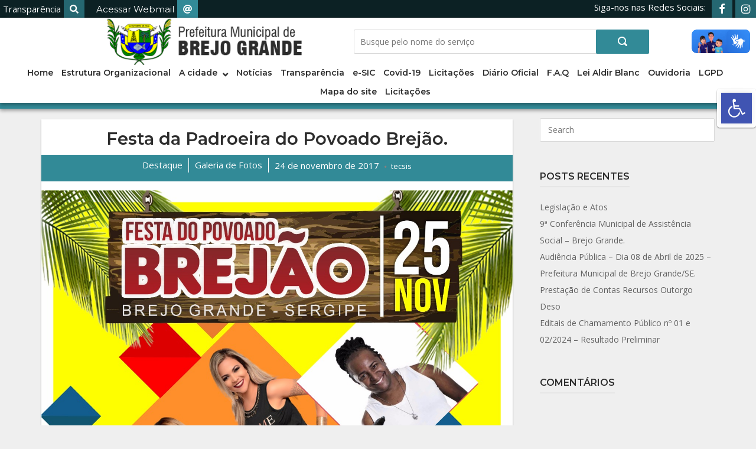

--- FILE ---
content_type: text/html; charset=UTF-8
request_url: https://brejogrande.se.gov.br/2017/11/24/festa-da-padroeira-do-povoado-brejao/
body_size: 15032
content:
<!DOCTYPE html>
<html lang="pt-BR" xmlns:og="http://opengraphprotocol.org/schema/" xmlns:fb="http://www.facebook.com/2008/fbml">

<head>
<!-- Google tag (gtag.js) -->
<script async src="https://www.googletagmanager.com/gtag/js?id=G-EDNFRXCWVE"></script>
<script>
  window.dataLayer = window.dataLayer || [];
  function gtag(){dataLayer.push(arguments);}
  gtag('js', new Date());

  gtag('config', 'G-EDNFRXCWVE');
</script>
    <meta charset="UTF-8">
    <meta name="author" content="Jadiclecio Tavares">
    <link rel="profile" href="https://gmpg.org/xfn/11">
    <script src="https://ajax.googleapis.com/ajax/libs/jquery/3.5.1/jquery.min.js"></script>
    <title>Festa da Padroeira do Povoado Brejão. &#8211; Prefeitura Municipal de Brejo Grande</title>
<meta name='robots' content='max-image-preview:large' />
	<style>img:is([sizes="auto" i], [sizes^="auto," i]) { contain-intrinsic-size: 3000px 1500px }</style>
	<link rel='dns-prefetch' href='//fonts.googleapis.com' />
<link rel="alternate" type="application/rss+xml" title="Feed para Prefeitura Municipal de Brejo Grande &raquo;" href="https://brejogrande.se.gov.br/feed/" />
<link rel="alternate" type="application/rss+xml" title="Feed de comentários para Prefeitura Municipal de Brejo Grande &raquo;" href="https://brejogrande.se.gov.br/comments/feed/" />
<meta property="fb:app_id" content="2297657480449295" /><meta property="og:title" content="Festa da Padroeira do Povoado Brejão."/><meta property="og:type" content="article"/><meta property="og:url" content="https://brejogrande.se.gov.br/2017/11/24/festa-da-padroeira-do-povoado-brejao/"/><meta property="og:description" content="" /><meta property="og:site_name" content="Prefeitura Municipal de Brejo Grande"/><meta property="og:image" content="https://brejogrande.se.gov.br/wp-content/uploads/sites/31/2017/11/2017-11-23-PHOTO-00000020-1-150x150.jpg"/><meta property="og:image:width" content="150"/><meta property="og:image:height" content="150"/>
  <script type="text/javascript">
/* <![CDATA[ */
window._wpemojiSettings = {"baseUrl":"https:\/\/s.w.org\/images\/core\/emoji\/16.0.1\/72x72\/","ext":".png","svgUrl":"https:\/\/s.w.org\/images\/core\/emoji\/16.0.1\/svg\/","svgExt":".svg","source":{"concatemoji":"https:\/\/brejogrande.se.gov.br\/wp-includes\/js\/wp-emoji-release.min.js?ver=6.8.3"}};
/*! This file is auto-generated */
!function(s,n){var o,i,e;function c(e){try{var t={supportTests:e,timestamp:(new Date).valueOf()};sessionStorage.setItem(o,JSON.stringify(t))}catch(e){}}function p(e,t,n){e.clearRect(0,0,e.canvas.width,e.canvas.height),e.fillText(t,0,0);var t=new Uint32Array(e.getImageData(0,0,e.canvas.width,e.canvas.height).data),a=(e.clearRect(0,0,e.canvas.width,e.canvas.height),e.fillText(n,0,0),new Uint32Array(e.getImageData(0,0,e.canvas.width,e.canvas.height).data));return t.every(function(e,t){return e===a[t]})}function u(e,t){e.clearRect(0,0,e.canvas.width,e.canvas.height),e.fillText(t,0,0);for(var n=e.getImageData(16,16,1,1),a=0;a<n.data.length;a++)if(0!==n.data[a])return!1;return!0}function f(e,t,n,a){switch(t){case"flag":return n(e,"\ud83c\udff3\ufe0f\u200d\u26a7\ufe0f","\ud83c\udff3\ufe0f\u200b\u26a7\ufe0f")?!1:!n(e,"\ud83c\udde8\ud83c\uddf6","\ud83c\udde8\u200b\ud83c\uddf6")&&!n(e,"\ud83c\udff4\udb40\udc67\udb40\udc62\udb40\udc65\udb40\udc6e\udb40\udc67\udb40\udc7f","\ud83c\udff4\u200b\udb40\udc67\u200b\udb40\udc62\u200b\udb40\udc65\u200b\udb40\udc6e\u200b\udb40\udc67\u200b\udb40\udc7f");case"emoji":return!a(e,"\ud83e\udedf")}return!1}function g(e,t,n,a){var r="undefined"!=typeof WorkerGlobalScope&&self instanceof WorkerGlobalScope?new OffscreenCanvas(300,150):s.createElement("canvas"),o=r.getContext("2d",{willReadFrequently:!0}),i=(o.textBaseline="top",o.font="600 32px Arial",{});return e.forEach(function(e){i[e]=t(o,e,n,a)}),i}function t(e){var t=s.createElement("script");t.src=e,t.defer=!0,s.head.appendChild(t)}"undefined"!=typeof Promise&&(o="wpEmojiSettingsSupports",i=["flag","emoji"],n.supports={everything:!0,everythingExceptFlag:!0},e=new Promise(function(e){s.addEventListener("DOMContentLoaded",e,{once:!0})}),new Promise(function(t){var n=function(){try{var e=JSON.parse(sessionStorage.getItem(o));if("object"==typeof e&&"number"==typeof e.timestamp&&(new Date).valueOf()<e.timestamp+604800&&"object"==typeof e.supportTests)return e.supportTests}catch(e){}return null}();if(!n){if("undefined"!=typeof Worker&&"undefined"!=typeof OffscreenCanvas&&"undefined"!=typeof URL&&URL.createObjectURL&&"undefined"!=typeof Blob)try{var e="postMessage("+g.toString()+"("+[JSON.stringify(i),f.toString(),p.toString(),u.toString()].join(",")+"));",a=new Blob([e],{type:"text/javascript"}),r=new Worker(URL.createObjectURL(a),{name:"wpTestEmojiSupports"});return void(r.onmessage=function(e){c(n=e.data),r.terminate(),t(n)})}catch(e){}c(n=g(i,f,p,u))}t(n)}).then(function(e){for(var t in e)n.supports[t]=e[t],n.supports.everything=n.supports.everything&&n.supports[t],"flag"!==t&&(n.supports.everythingExceptFlag=n.supports.everythingExceptFlag&&n.supports[t]);n.supports.everythingExceptFlag=n.supports.everythingExceptFlag&&!n.supports.flag,n.DOMReady=!1,n.readyCallback=function(){n.DOMReady=!0}}).then(function(){return e}).then(function(){var e;n.supports.everything||(n.readyCallback(),(e=n.source||{}).concatemoji?t(e.concatemoji):e.wpemoji&&e.twemoji&&(t(e.twemoji),t(e.wpemoji)))}))}((window,document),window._wpemojiSettings);
/* ]]> */
</script>
<link rel='stylesheet' id='sbi_styles-css' href='https://brejogrande.se.gov.br/wp-content/plugins/instagram-feed/css/sbi-styles.min.css?ver=6.6.1' type='text/css' media='all' />
<link rel='stylesheet' id='dashicons-css' href='https://brejogrande.se.gov.br/wp-includes/css/dashicons.min.css?ver=6.8.3' type='text/css' media='all' />
<link rel='stylesheet' id='menu-icons-extra-css' href='https://brejogrande.se.gov.br/wp-content/plugins/menu-icons/css/extra.min.css?ver=0.13.18' type='text/css' media='all' />
<link rel='stylesheet' id='polestar-css-css' href='https://brejogrande.se.gov.br../polestar/style.css?ver=6.8.3' type='text/css' media='all' />
<link rel='stylesheet' id='polestar-child-css' href='https://brejogrande.se.gov.br/wp-content/themes/portal_transparencia_wordpress/style.css?ver=6.8.3' type='text/css' media='all' />
<link rel='stylesheet' id='style-personalizado-css' href='https://brejogrande.se.gov.br/wp-content/themes/portal_transparencia_wordpress/assets/style/css/orgaos/brejogrande_pm_style.css?ver=6.8.3' type='text/css' media='all' />
<style id='wp-emoji-styles-inline-css' type='text/css'>

	img.wp-smiley, img.emoji {
		display: inline !important;
		border: none !important;
		box-shadow: none !important;
		height: 1em !important;
		width: 1em !important;
		margin: 0 0.07em !important;
		vertical-align: -0.1em !important;
		background: none !important;
		padding: 0 !important;
	}
</style>
<link rel='stylesheet' id='wp-block-library-css' href='https://brejogrande.se.gov.br/wp-includes/css/dist/block-library/style.min.css?ver=6.8.3' type='text/css' media='all' />
<style id='classic-theme-styles-inline-css' type='text/css'>
/*! This file is auto-generated */
.wp-block-button__link{color:#fff;background-color:#32373c;border-radius:9999px;box-shadow:none;text-decoration:none;padding:calc(.667em + 2px) calc(1.333em + 2px);font-size:1.125em}.wp-block-file__button{background:#32373c;color:#fff;text-decoration:none}
</style>
<style id='global-styles-inline-css' type='text/css'>
:root{--wp--preset--aspect-ratio--square: 1;--wp--preset--aspect-ratio--4-3: 4/3;--wp--preset--aspect-ratio--3-4: 3/4;--wp--preset--aspect-ratio--3-2: 3/2;--wp--preset--aspect-ratio--2-3: 2/3;--wp--preset--aspect-ratio--16-9: 16/9;--wp--preset--aspect-ratio--9-16: 9/16;--wp--preset--color--black: #000000;--wp--preset--color--cyan-bluish-gray: #abb8c3;--wp--preset--color--white: #ffffff;--wp--preset--color--pale-pink: #f78da7;--wp--preset--color--vivid-red: #cf2e2e;--wp--preset--color--luminous-vivid-orange: #ff6900;--wp--preset--color--luminous-vivid-amber: #fcb900;--wp--preset--color--light-green-cyan: #7bdcb5;--wp--preset--color--vivid-green-cyan: #00d084;--wp--preset--color--pale-cyan-blue: #8ed1fc;--wp--preset--color--vivid-cyan-blue: #0693e3;--wp--preset--color--vivid-purple: #9b51e0;--wp--preset--gradient--vivid-cyan-blue-to-vivid-purple: linear-gradient(135deg,rgba(6,147,227,1) 0%,rgb(155,81,224) 100%);--wp--preset--gradient--light-green-cyan-to-vivid-green-cyan: linear-gradient(135deg,rgb(122,220,180) 0%,rgb(0,208,130) 100%);--wp--preset--gradient--luminous-vivid-amber-to-luminous-vivid-orange: linear-gradient(135deg,rgba(252,185,0,1) 0%,rgba(255,105,0,1) 100%);--wp--preset--gradient--luminous-vivid-orange-to-vivid-red: linear-gradient(135deg,rgba(255,105,0,1) 0%,rgb(207,46,46) 100%);--wp--preset--gradient--very-light-gray-to-cyan-bluish-gray: linear-gradient(135deg,rgb(238,238,238) 0%,rgb(169,184,195) 100%);--wp--preset--gradient--cool-to-warm-spectrum: linear-gradient(135deg,rgb(74,234,220) 0%,rgb(151,120,209) 20%,rgb(207,42,186) 40%,rgb(238,44,130) 60%,rgb(251,105,98) 80%,rgb(254,248,76) 100%);--wp--preset--gradient--blush-light-purple: linear-gradient(135deg,rgb(255,206,236) 0%,rgb(152,150,240) 100%);--wp--preset--gradient--blush-bordeaux: linear-gradient(135deg,rgb(254,205,165) 0%,rgb(254,45,45) 50%,rgb(107,0,62) 100%);--wp--preset--gradient--luminous-dusk: linear-gradient(135deg,rgb(255,203,112) 0%,rgb(199,81,192) 50%,rgb(65,88,208) 100%);--wp--preset--gradient--pale-ocean: linear-gradient(135deg,rgb(255,245,203) 0%,rgb(182,227,212) 50%,rgb(51,167,181) 100%);--wp--preset--gradient--electric-grass: linear-gradient(135deg,rgb(202,248,128) 0%,rgb(113,206,126) 100%);--wp--preset--gradient--midnight: linear-gradient(135deg,rgb(2,3,129) 0%,rgb(40,116,252) 100%);--wp--preset--font-size--small: 13px;--wp--preset--font-size--medium: 20px;--wp--preset--font-size--large: 36px;--wp--preset--font-size--x-large: 42px;--wp--preset--spacing--20: 0.44rem;--wp--preset--spacing--30: 0.67rem;--wp--preset--spacing--40: 1rem;--wp--preset--spacing--50: 1.5rem;--wp--preset--spacing--60: 2.25rem;--wp--preset--spacing--70: 3.38rem;--wp--preset--spacing--80: 5.06rem;--wp--preset--shadow--natural: 6px 6px 9px rgba(0, 0, 0, 0.2);--wp--preset--shadow--deep: 12px 12px 50px rgba(0, 0, 0, 0.4);--wp--preset--shadow--sharp: 6px 6px 0px rgba(0, 0, 0, 0.2);--wp--preset--shadow--outlined: 6px 6px 0px -3px rgba(255, 255, 255, 1), 6px 6px rgba(0, 0, 0, 1);--wp--preset--shadow--crisp: 6px 6px 0px rgba(0, 0, 0, 1);}:where(.is-layout-flex){gap: 0.5em;}:where(.is-layout-grid){gap: 0.5em;}body .is-layout-flex{display: flex;}.is-layout-flex{flex-wrap: wrap;align-items: center;}.is-layout-flex > :is(*, div){margin: 0;}body .is-layout-grid{display: grid;}.is-layout-grid > :is(*, div){margin: 0;}:where(.wp-block-columns.is-layout-flex){gap: 2em;}:where(.wp-block-columns.is-layout-grid){gap: 2em;}:where(.wp-block-post-template.is-layout-flex){gap: 1.25em;}:where(.wp-block-post-template.is-layout-grid){gap: 1.25em;}.has-black-color{color: var(--wp--preset--color--black) !important;}.has-cyan-bluish-gray-color{color: var(--wp--preset--color--cyan-bluish-gray) !important;}.has-white-color{color: var(--wp--preset--color--white) !important;}.has-pale-pink-color{color: var(--wp--preset--color--pale-pink) !important;}.has-vivid-red-color{color: var(--wp--preset--color--vivid-red) !important;}.has-luminous-vivid-orange-color{color: var(--wp--preset--color--luminous-vivid-orange) !important;}.has-luminous-vivid-amber-color{color: var(--wp--preset--color--luminous-vivid-amber) !important;}.has-light-green-cyan-color{color: var(--wp--preset--color--light-green-cyan) !important;}.has-vivid-green-cyan-color{color: var(--wp--preset--color--vivid-green-cyan) !important;}.has-pale-cyan-blue-color{color: var(--wp--preset--color--pale-cyan-blue) !important;}.has-vivid-cyan-blue-color{color: var(--wp--preset--color--vivid-cyan-blue) !important;}.has-vivid-purple-color{color: var(--wp--preset--color--vivid-purple) !important;}.has-black-background-color{background-color: var(--wp--preset--color--black) !important;}.has-cyan-bluish-gray-background-color{background-color: var(--wp--preset--color--cyan-bluish-gray) !important;}.has-white-background-color{background-color: var(--wp--preset--color--white) !important;}.has-pale-pink-background-color{background-color: var(--wp--preset--color--pale-pink) !important;}.has-vivid-red-background-color{background-color: var(--wp--preset--color--vivid-red) !important;}.has-luminous-vivid-orange-background-color{background-color: var(--wp--preset--color--luminous-vivid-orange) !important;}.has-luminous-vivid-amber-background-color{background-color: var(--wp--preset--color--luminous-vivid-amber) !important;}.has-light-green-cyan-background-color{background-color: var(--wp--preset--color--light-green-cyan) !important;}.has-vivid-green-cyan-background-color{background-color: var(--wp--preset--color--vivid-green-cyan) !important;}.has-pale-cyan-blue-background-color{background-color: var(--wp--preset--color--pale-cyan-blue) !important;}.has-vivid-cyan-blue-background-color{background-color: var(--wp--preset--color--vivid-cyan-blue) !important;}.has-vivid-purple-background-color{background-color: var(--wp--preset--color--vivid-purple) !important;}.has-black-border-color{border-color: var(--wp--preset--color--black) !important;}.has-cyan-bluish-gray-border-color{border-color: var(--wp--preset--color--cyan-bluish-gray) !important;}.has-white-border-color{border-color: var(--wp--preset--color--white) !important;}.has-pale-pink-border-color{border-color: var(--wp--preset--color--pale-pink) !important;}.has-vivid-red-border-color{border-color: var(--wp--preset--color--vivid-red) !important;}.has-luminous-vivid-orange-border-color{border-color: var(--wp--preset--color--luminous-vivid-orange) !important;}.has-luminous-vivid-amber-border-color{border-color: var(--wp--preset--color--luminous-vivid-amber) !important;}.has-light-green-cyan-border-color{border-color: var(--wp--preset--color--light-green-cyan) !important;}.has-vivid-green-cyan-border-color{border-color: var(--wp--preset--color--vivid-green-cyan) !important;}.has-pale-cyan-blue-border-color{border-color: var(--wp--preset--color--pale-cyan-blue) !important;}.has-vivid-cyan-blue-border-color{border-color: var(--wp--preset--color--vivid-cyan-blue) !important;}.has-vivid-purple-border-color{border-color: var(--wp--preset--color--vivid-purple) !important;}.has-vivid-cyan-blue-to-vivid-purple-gradient-background{background: var(--wp--preset--gradient--vivid-cyan-blue-to-vivid-purple) !important;}.has-light-green-cyan-to-vivid-green-cyan-gradient-background{background: var(--wp--preset--gradient--light-green-cyan-to-vivid-green-cyan) !important;}.has-luminous-vivid-amber-to-luminous-vivid-orange-gradient-background{background: var(--wp--preset--gradient--luminous-vivid-amber-to-luminous-vivid-orange) !important;}.has-luminous-vivid-orange-to-vivid-red-gradient-background{background: var(--wp--preset--gradient--luminous-vivid-orange-to-vivid-red) !important;}.has-very-light-gray-to-cyan-bluish-gray-gradient-background{background: var(--wp--preset--gradient--very-light-gray-to-cyan-bluish-gray) !important;}.has-cool-to-warm-spectrum-gradient-background{background: var(--wp--preset--gradient--cool-to-warm-spectrum) !important;}.has-blush-light-purple-gradient-background{background: var(--wp--preset--gradient--blush-light-purple) !important;}.has-blush-bordeaux-gradient-background{background: var(--wp--preset--gradient--blush-bordeaux) !important;}.has-luminous-dusk-gradient-background{background: var(--wp--preset--gradient--luminous-dusk) !important;}.has-pale-ocean-gradient-background{background: var(--wp--preset--gradient--pale-ocean) !important;}.has-electric-grass-gradient-background{background: var(--wp--preset--gradient--electric-grass) !important;}.has-midnight-gradient-background{background: var(--wp--preset--gradient--midnight) !important;}.has-small-font-size{font-size: var(--wp--preset--font-size--small) !important;}.has-medium-font-size{font-size: var(--wp--preset--font-size--medium) !important;}.has-large-font-size{font-size: var(--wp--preset--font-size--large) !important;}.has-x-large-font-size{font-size: var(--wp--preset--font-size--x-large) !important;}
:where(.wp-block-post-template.is-layout-flex){gap: 1.25em;}:where(.wp-block-post-template.is-layout-grid){gap: 1.25em;}
:where(.wp-block-columns.is-layout-flex){gap: 2em;}:where(.wp-block-columns.is-layout-grid){gap: 2em;}
:root :where(.wp-block-pullquote){font-size: 1.5em;line-height: 1.6;}
</style>
<link rel='stylesheet' id='clink-main-css' href='https://brejogrande.se.gov.br/wp-content/plugins/clink/assets/css/clink-style.css' type='text/css' media='all' />
<link rel='stylesheet' id='mks_shortcodes_fntawsm_css-css' href='https://brejogrande.se.gov.br/wp-content/plugins/meks-flexible-shortcodes/css/font-awesome/css/font-awesome.min.css?ver=1.3.8' type='text/css' media='screen' />
<link rel='stylesheet' id='mks_shortcodes_simple_line_icons-css' href='https://brejogrande.se.gov.br/wp-content/plugins/meks-flexible-shortcodes/css/simple-line/simple-line-icons.css?ver=1.3.8' type='text/css' media='screen' />
<link rel='stylesheet' id='mks_shortcodes_css-css' href='https://brejogrande.se.gov.br/wp-content/plugins/meks-flexible-shortcodes/css/style.css?ver=1.3.8' type='text/css' media='screen' />
<link rel='stylesheet' id='polestar-style-css' href='https://brejogrande.se.gov.br/wp-content/themes/polestar/style.min.css?ver=1.10.3' type='text/css' media='all' />
<link rel='stylesheet' id='polestar-icons-css' href='https://brejogrande.se.gov.br/wp-content/themes/polestar/css/polestar-icons.min.css?ver=1.10.3' type='text/css' media='all' />
<link rel='stylesheet' id='polestar-fonts-css' href='//fonts.googleapis.com/css?family=Montserrat%3Aregular%2Citalic%2C600%2C700%7COpen+Sans%3Aregular%2Citalic%2C600%2C700%26subset%3Dlatin%2C&#038;display=block' type='text/css' media='screen' />
<link rel='stylesheet' id='pojo-a11y-css' href='https://brejogrande.se.gov.br/wp-content/plugins/pojo-accessibility/assets/css/style.min.css?ver=1.0.0' type='text/css' media='all' />
<link rel='stylesheet' id='__EPYT__style-css' href='https://brejogrande.se.gov.br/wp-content/plugins/youtube-embed-plus/styles/ytprefs.min.css?ver=14.2.3' type='text/css' media='all' />
<style id='__EPYT__style-inline-css' type='text/css'>

                .epyt-gallery-thumb {
                        width: 33.333%;
                }
                
</style>
<script type="text/javascript" src="https://brejogrande.se.gov.br/wp-includes/js/jquery/jquery.min.js?ver=3.7.1" id="jquery-core-js"></script>
<script type="text/javascript" src="https://brejogrande.se.gov.br/wp-includes/js/jquery/jquery-migrate.min.js?ver=3.4.1" id="jquery-migrate-js"></script>
<script type="text/javascript" id="__ytprefs__-js-extra">
/* <![CDATA[ */
var _EPYT_ = {"ajaxurl":"https:\/\/brejogrande.se.gov.br\/wp-admin\/admin-ajax.php","security":"da2d3cd8a9","gallery_scrolloffset":"20","eppathtoscripts":"https:\/\/brejogrande.se.gov.br\/wp-content\/plugins\/youtube-embed-plus\/scripts\/","eppath":"https:\/\/brejogrande.se.gov.br\/wp-content\/plugins\/youtube-embed-plus\/","epresponsiveselector":"[\"iframe.__youtube_prefs_widget__\"]","epdovol":"1","version":"14.2.3","evselector":"iframe.__youtube_prefs__[src], iframe[src*=\"youtube.com\/embed\/\"], iframe[src*=\"youtube-nocookie.com\/embed\/\"]","ajax_compat":"","maxres_facade":"eager","ytapi_load":"light","pause_others":"","stopMobileBuffer":"1","facade_mode":"","not_live_on_channel":""};
/* ]]> */
</script>
<script type="text/javascript" src="https://brejogrande.se.gov.br/wp-content/plugins/youtube-embed-plus/scripts/ytprefs.min.js?ver=14.2.3" id="__ytprefs__-js"></script>
<link rel="https://api.w.org/" href="https://brejogrande.se.gov.br/wp-json/" /><link rel="alternate" title="JSON" type="application/json" href="https://brejogrande.se.gov.br/wp-json/wp/v2/posts/2117" /><link rel="EditURI" type="application/rsd+xml" title="RSD" href="https://brejogrande.se.gov.br/xmlrpc.php?rsd" />
<meta name="generator" content="WordPress 6.8.3" />
<link rel="canonical" href="https://brejogrande.se.gov.br/2017/11/24/festa-da-padroeira-do-povoado-brejao/" />
<link rel='shortlink' href='https://brejogrande.se.gov.br/?p=2117' />
<link rel="alternate" title="oEmbed (JSON)" type="application/json+oembed" href="https://brejogrande.se.gov.br/wp-json/oembed/1.0/embed?url=https%3A%2F%2Fbrejogrande.se.gov.br%2F2017%2F11%2F24%2Ffesta-da-padroeira-do-povoado-brejao%2F" />
<link rel="alternate" title="oEmbed (XML)" type="text/xml+oembed" href="https://brejogrande.se.gov.br/wp-json/oembed/1.0/embed?url=https%3A%2F%2Fbrejogrande.se.gov.br%2F2017%2F11%2F24%2Ffesta-da-padroeira-do-povoado-brejao%2F&#038;format=xml" />
<script>
// Execute imediatamente para mover a tag o mais cedo possível
(function() {
    // Função que será executada repetidamente até ter sucesso
    function fixSerigyTag() {
        // Verifica se a tag já existe no head
        var headTag = document.querySelector('head meta[serigyItem="invoker"]');
        if (headTag) {
            console.log('Tag Serigy já está no head. Nada a fazer.');
            return true; // Tag já está correta, sucesso!
        }
        
        // Procura a tag em qualquer lugar do documento
        var existingTag = document.querySelector('meta[serigyItem="invoker"]');
        
        // Se encontrou a tag em outro lugar, move para o head
        if (existingTag) {
            console.log('Movendo tag Serigy para o head...');
            existingTag.parentNode.removeChild(existingTag);
            
            var newTag = document.createElement('meta');
            newTag.setAttribute('serigyItem', 'invoker');
            newTag.setAttribute('serigyValue', '7720ce0cb3eb6ac644aa9e1bfc6ab170ad95d20f1181b09a82a1aeb2478cb043');
            document.head.appendChild(newTag);
            
            console.log('Tag Serigy reposicionada com sucesso!');
            return true; // Operação bem-sucedida
        }
        
        // Se não encontrou a tag em lugar nenhum, cria uma nova no head
        else {
            console.log('Criando nova tag Serigy no head...');
            var newTag = document.createElement('meta');
            newTag.setAttribute('serigyItem', 'invoker');
            newTag.setAttribute('serigyValue', '7720ce0cb3eb6ac644aa9e1bfc6ab170ad95d20f1181b09a82a1aeb2478cb043');
            document.head.appendChild(newTag);
            
            console.log('Nova tag Serigy criada com sucesso!');
            return true; // Operação bem-sucedida
        }
    }
    
    // Tenta executar imediatamente
    if (!fixSerigyTag()) {
        // Se falhar, configura tentativas adicionais
        var attempts = 0;
        var maxAttempts = 10;
        
        var interval = setInterval(function() {
            attempts++;
            if (fixSerigyTag() || attempts >= maxAttempts) {
                clearInterval(interval);
                console.log('Finalizando operação de fixação da tag Serigy após ' + attempts + ' tentativas.');
            }
        }, 100); // Tenta a cada 100ms
    }
})();
</script>
	<meta name="viewport" content="width=device-width, initial-scale=1">
<style type="text/css">.recentcomments a{display:inline !important;padding:0 !important;margin:0 !important;}</style><style type="text/css">
#pojo-a11y-toolbar .pojo-a11y-toolbar-toggle a{ background-color: #4054b2;	color: #ffffff;}
#pojo-a11y-toolbar .pojo-a11y-toolbar-overlay, #pojo-a11y-toolbar .pojo-a11y-toolbar-overlay ul.pojo-a11y-toolbar-items.pojo-a11y-links{ border-color: #4054b2;}
body.pojo-a11y-focusable a:focus{ outline-style: solid !important;	outline-width: 1px !important;	outline-color: #FF0000 !important;}
#pojo-a11y-toolbar{ top: 150px !important;}
#pojo-a11y-toolbar .pojo-a11y-toolbar-overlay{ background-color: #ffffff;}
#pojo-a11y-toolbar .pojo-a11y-toolbar-overlay ul.pojo-a11y-toolbar-items li.pojo-a11y-toolbar-item a, #pojo-a11y-toolbar .pojo-a11y-toolbar-overlay p.pojo-a11y-toolbar-title{ color: #333333;}
#pojo-a11y-toolbar .pojo-a11y-toolbar-overlay ul.pojo-a11y-toolbar-items li.pojo-a11y-toolbar-item a.active{ background-color: #4054b2;	color: #ffffff;}
@media (max-width: 767px) { #pojo-a11y-toolbar { top: 50px !important; } }</style><style type="text/css" id="custom-background-css">
body.custom-background { background-image: url("https://brejogrande.se.gov.br/wp-content/uploads/sites/31/2025/02/Imagem-do-WhatsApp-de-2025-02-12-as-08.20.49_57bf2f5d.jpg"); background-position: left top; background-size: auto; background-repeat: repeat; background-attachment: scroll; }
</style>
	
<style type="text/css" id="polestar-custom-css">

@media (max-width:780px){body:not(.page-layout-stripped) #masthead.mobile-menu .main-navigation > div:not(.mega-menu-wrap),#masthead.mobile-menu .main-navigation .shopping-cart,#masthead.mobile-menu .main-navigation .search-icon{display:none;}#masthead.mobile-menu #mobile-menu-button{display:inline-block;}}
@media (min-width:781px){.site-header #mobile-navigation{display:none !important;}}
</style>
<link rel="icon" href="https://brejogrande.se.gov.br/wp-content/uploads/sites/31/2021/03/cropped-logo_prefeitura-1-32x32.png" sizes="32x32" />
<link rel="icon" href="https://brejogrande.se.gov.br/wp-content/uploads/sites/31/2021/03/cropped-logo_prefeitura-1-192x192.png" sizes="192x192" />
<link rel="apple-touch-icon" href="https://brejogrande.se.gov.br/wp-content/uploads/sites/31/2021/03/cropped-logo_prefeitura-1-180x180.png" />
<meta name="msapplication-TileImage" content="https://brejogrande.se.gov.br/wp-content/uploads/sites/31/2021/03/cropped-logo_prefeitura-1-270x270.png" />
</head>

<body class="wp-singular post-template-default single single-post postid-2117 single-format-standard custom-background wp-custom-logo wp-theme-polestar wp-child-theme-portal_transparencia_wordpress css3-animations no-js page-layout-default sidebar no-topbar">
    
    <div id="page" class="site">
        <a class="skip-link screen-reader-text" href="#content">Skip to content</a>

        <div class="top-bar">
            <div class="top-bar-link">
                <a href="./transparencia">Transparência <i class="fas fa-search"></i></a>
                <div class="webmail-topbar">
                <div class="webmail-link icon-class-add"><ul id="menu-email-top-bar" class="menu"><li id="menu-item-5883" class="menu-item menu-item-type-custom menu-item-object-custom menu-item-5883"><a target="_blank" href="https://prefeituras.se.gov.br">Acessar Webmail</a></li>
</ul></div>            </div>
            </div>
            <div class="redes-sociais">
                <span>Siga-nos nas Redes Sociais:</span>
                <div class="redesocial-menu-top icon-class-add"><ul id="menu-rede-social-top-bar" class="menu"><li id="menu-item-5880" class="menu-item menu-item-type-custom menu-item-object-custom menu-item-5880"><a target="_blank" href="https://pt-br.facebook.com/prefeituradeBG/">Facebook</a></li>
<li id="menu-item-9227" class="menu-item menu-item-type-custom menu-item-object-custom menu-item-9227"><a href="https://www.instagram.com/prefbrejogrande">Instagram</a></li>
</ul></div>            </div>
        </div>

        
        
        <header id="masthead" class="custom-header site-header centered mobile-menu" >

            <div class="polestar-container-header">

                
                    <div class="site-header-inner">
                        <div class="site-branding">
                            <a href="https://brejogrande.se.gov.br/" rel="home">
			<span class="screen-reader-text">Home</span><img width="376" height="91" src="https://brejogrande.se.gov.br/wp-content/uploads/sites/31/2021/03/logo_prefeitura-1.png" class="custom-logo" alt="" decoding="async" srcset="https://brejogrande.se.gov.br/wp-content/uploads/sites/31/2021/03/logo_prefeitura-1.png 376w, https://brejogrande.se.gov.br/wp-content/uploads/sites/31/2021/03/logo_prefeitura-1-300x73.png 300w" sizes="(max-width: 376px) 100vw, 376px" /></a>
                            <div class="barra-de-busca">
                                <!-- h1>Encontre os serviços da Prefeitura Municipal de Brejo Grande</!-->
                                <form method="get" class="search-form" action="https://brejogrande.se.gov.br/">
                                    <label for='s' class='screen-reader-text'>Search for:</label>
                                    <input class="input-search" type="search" name="s" placeholder="Busque pelo nome do serviço" value="" />
                                    <button type="submit" class="search-form-button">
                                        <label class="screen-reader-text">Search</label>
                                        			<svg version="1.1" xmlns="http://www.w3.org/2000/svg" xmlns:xlink="http://www.w3.org/1999/xlink" width="16" height="16" viewBox="0 0 16 16">
				<path d="M15.56 15.56c-0.587 0.587-1.538 0.587-2.125 0l-2.652-2.652c-1.090 0.699-2.379 1.116-3.771 1.116-3.872 0-7.012-3.139-7.012-7.012s3.14-7.012 7.012-7.012c3.873 0 7.012 3.139 7.012 7.012 0 1.391-0.417 2.68-1.116 3.771l2.652 2.652c0.587 0.587 0.587 1.538 0 2.125zM7.012 2.003c-2.766 0-5.009 2.242-5.009 5.009s2.243 5.009 5.009 5.009c2.766 0 5.009-2.242 5.009-5.009s-2.242-5.009-5.009-5.009z"></path>
			</svg>
		                                    </button>
                                </form>
                                <div id="ultima-hora"> </div>
                            </div>
                            
                        </div><!-- .site-branding -->
                        <div class="site-header-nav-search">
                            <nav id="site-navigation" class="main-navigation">

                                
                                    
                                                                            <a href="#menu" id="mobile-menu-button">
                                            			<span></span>
			<span></span>
			<span></span>
			<span></span>
		                                            <span class="screen-reader-text">Menu</span>
                                        </a>
                                    
                                                                            <div class="menu-menu-principal-container"><ul id="primary-menu" class="menu"><li id="menu-item-5898" class="menu-item menu-item-type-post_type menu-item-object-page menu-item-home menu-item-5898"><a href="https://brejogrande.se.gov.br/">Home</a></li>
<li id="menu-item-10410" class="menu-item menu-item-type-post_type menu-item-object-page menu-item-10410"><a href="https://brejogrande.se.gov.br/estrutura-organizacional-3/">Estrutura Organizacional</a></li>
<li id="menu-item-5897" class="menu-item menu-item-type-post_type menu-item-object-page menu-item-has-children menu-item-5897"><a href="https://brejogrande.se.gov.br/admin/">A cidade</a>
<ul class="sub-menu">
	<li id="menu-item-5957" class="menu-item menu-item-type-custom menu-item-object-custom menu-item-5957"><a target="_blank" href="https://www.climatempo.com.br/previsao-do-tempo/cidade/6340/brejogrande-se">Clima da Cidade</a></li>
	<li id="menu-item-5955" class="menu-item menu-item-type-post_type menu-item-object-page menu-item-5955"><a href="https://brejogrande.se.gov.br/fotos-antigas/">Fotos Antigas</a></li>
	<li id="menu-item-5956" class="menu-item menu-item-type-post_type menu-item-object-page menu-item-5956"><a href="https://brejogrande.se.gov.br/historia-da-cidade/">História da Cidade</a></li>
</ul>
</li>
<li id="menu-item-5959" class="menu-item menu-item-type-post_type menu-item-object-page menu-item-5959"><a href="https://brejogrande.se.gov.br/noticias/">Notícias</a></li>
<li id="menu-item-5963" class="menu-item menu-item-type-post_type menu-item-object-page menu-item-5963"><a href="https://brejogrande.se.gov.br/transparencia/">Transparência</a></li>
<li id="menu-item-5895" class="menu-item menu-item-type-post_type menu-item-object-page menu-item-5895"><a href="https://brejogrande.se.gov.br/e-sic/">e-SIC</a></li>
<li id="menu-item-5961" class="menu-item menu-item-type-post_type menu-item-object-page menu-item-5961"><a href="https://brejogrande.se.gov.br/covid-19/">Covid-19</a></li>
<li id="menu-item-5978" class="menu-item menu-item-type-post_type menu-item-object-page menu-item-5978"><a href="https://brejogrande.se.gov.br/licitacoes/">Licitações</a></li>
<li id="menu-item-5981" class="menu-item menu-item-type-custom menu-item-object-custom menu-item-5981"><a target="_blank" href="https://www.brejogrande.se.gov.br/paginas.html?urlp=https://publicacoesmunicipais.com.br/eatos/brejogrande">Diário Oficial</a></li>
<li id="menu-item-5980" class="menu-item menu-item-type-post_type menu-item-object-page menu-item-5980"><a href="https://brejogrande.se.gov.br/f-a-q/">F.A.Q</a></li>
<li id="menu-item-6845" class="menu-item menu-item-type-post_type menu-item-object-page menu-item-6845"><a href="https://brejogrande.se.gov.br/lei-aldir-blanc/">Lei Aldir Blanc</a></li>
<li id="menu-item-5899" class="menu-item menu-item-type-post_type menu-item-object-page menu-item-5899"><a href="https://brejogrande.se.gov.br/ouvidoria-1/">Ouvidoria</a></li>
<li id="menu-item-7170" class="menu-item menu-item-type-post_type menu-item-object-page menu-item-7170"><a href="https://brejogrande.se.gov.br/lgpd/">LGPD</a></li>
<li id="menu-item-9049" class="menu-item menu-item-type-post_type menu-item-object-page menu-item-9049"><a href="https://brejogrande.se.gov.br/mapa-do-site/">Mapa do site</a></li>
<li id="menu-item-9905" class="menu-item menu-item-type-post_type menu-item-object-page menu-item-9905"><a href="https://brejogrande.se.gov.br/licitacoes-2/">Licitações</a></li>
</ul></div>                                    
                                    


                                
                                
                            </nav><!-- #site-navigation -->

                        </div><!-- .site-header-inner -->

                                        </div><!-- .polestar-container -->
            </div>

        </header><!-- #masthead -->

        
        <div id="content" class="site-content">

            <div class="polestar-container">

                
	<div id="primary" class="content-area">
		<main id="main" class="site-main">
		<article id="post-2117" class="post-2117 post type-post status-publish format-standard has-post-thumbnail hentry category-destaque category-galeria-de-fotos">


<header class="entry-header" style="padding: 0px !important;">

		<div class="info-post-box polestar-container">


			<h1 class="entry-title titulo-header-post">Festa da Padroeira do Povoado Brejão.</h1>	
<div class="post-info">
			<ul class="categorias-post">
				<li>Destaque</li> <li>Galeria de Fotos</li>			</ul>

							<div class="entry-meta">
					
					<span class="entry-date"><time class="published" datetime="2017-11-24T14:01:49-02:00">24 de novembro de 2017</time><time class="updated" datetime="2017-11-24T14:01:49-02:00">24 de novembro de 2017</time></span><span class="byline"><span class="author vcard"><a class="url fn n" href="https://brejogrande.se.gov.br/author/tecsis/" rel="author">tecsis</a></span></span>				</div><!-- .entry-meta -->
						</div>
		</div>

	</header>


			<div class="entry-thumbnail">

			<img width="1280" height="1280" src="https://brejogrande.se.gov.br/wp-content/uploads/sites/31/2017/11/2017-11-23-PHOTO-00000020-1.jpg" class="attachment-post-thumbnail size-post-thumbnail wp-post-image" alt="" decoding="async" fetchpriority="high" srcset="https://brejogrande.se.gov.br/wp-content/uploads/sites/31/2017/11/2017-11-23-PHOTO-00000020-1.jpg 1280w, https://brejogrande.se.gov.br/wp-content/uploads/sites/31/2017/11/2017-11-23-PHOTO-00000020-1-300x300.jpg 300w, https://brejogrande.se.gov.br/wp-content/uploads/sites/31/2017/11/2017-11-23-PHOTO-00000020-1-1024x1024.jpg 1024w, https://brejogrande.se.gov.br/wp-content/uploads/sites/31/2017/11/2017-11-23-PHOTO-00000020-1-150x150.jpg 150w, https://brejogrande.se.gov.br/wp-content/uploads/sites/31/2017/11/2017-11-23-PHOTO-00000020-1-768x768.jpg 768w" sizes="(max-width: 1280px) 100vw, 1280px" />		</div>
	

	<div class="custom-content-div">
		<div class="custom-content-div-sub">
			<div class="entry-content">
				<p><img decoding="async" class="alignleft size-thumbnail wp-image-2116" src="https://brejogrande.tecsisdoc.com.br/wp-content/uploads/2017/11/2017-11-23-PHOTO-00000020-1-150x150.jpg" alt="" width="150" height="150" srcset="https://brejogrande.se.gov.br/wp-content/uploads/sites/31/2017/11/2017-11-23-PHOTO-00000020-1-150x150.jpg 150w, https://brejogrande.se.gov.br/wp-content/uploads/sites/31/2017/11/2017-11-23-PHOTO-00000020-1-300x300.jpg 300w, https://brejogrande.se.gov.br/wp-content/uploads/sites/31/2017/11/2017-11-23-PHOTO-00000020-1-1024x1024.jpg 1024w, https://brejogrande.se.gov.br/wp-content/uploads/sites/31/2017/11/2017-11-23-PHOTO-00000020-1-768x768.jpg 768w, https://brejogrande.se.gov.br/wp-content/uploads/sites/31/2017/11/2017-11-23-PHOTO-00000020-1.jpg 1280w" sizes="(max-width: 150px) 100vw, 150px" /></p>
			</div><!-- .entry-content -->

					</div>
	</div>
</article><!-- #post-## -->	<div class="author-box">
		<div class="author-avatar">
			<a href="https://brejogrande.se.gov.br/author/tecsis/">
				<img alt='' src='https://secure.gravatar.com/avatar/052ea5a54c70865571eb7e9017c27c83e9ee8d39bed9a1c91a6a3999ed5619f1?s=80&#038;d=mm&#038;r=g' srcset='https://secure.gravatar.com/avatar/052ea5a54c70865571eb7e9017c27c83e9ee8d39bed9a1c91a6a3999ed5619f1?s=160&#038;d=mm&#038;r=g 2x' class='avatar avatar-80 photo' height='80' width='80' decoding='async'/>			</a>
		</div><!-- .author-avatar -->
		<div class="author-description">
			<h3>tecsis</h3>
			<span class="author-posts">
				<a href="https://brejogrande.se.gov.br/author/tecsis/">
					View posts by tecsis				</a>
			</span>
					</div><!-- .author-description -->
	</div><!-- .author-box -->

		<div class="related-posts-section">
			<h2 class="related-posts">You May Also Like</h2>
							<ol>
																		<li>
								<a href="https://brejogrande.se.gov.br/2025/06/05/9a-conferencia-municipal-de-assistencia-social-brejo-grande/" rel="bookmark" title="9ª Conferência Municipal de Assistência Social &#8211; Brejo Grande.">
									<img width="247" height="163" src="https://brejogrande.se.gov.br/wp-content/uploads/sites/31/2025/06/Imagem-do-WhatsApp-de-2025-06-05-as-12.24.08_2e1af603-247x163.jpg" class="attachment-polestar-247x164-crop size-polestar-247x164-crop wp-post-image" alt="" decoding="async" loading="lazy" srcset="https://brejogrande.se.gov.br/wp-content/uploads/sites/31/2025/06/Imagem-do-WhatsApp-de-2025-06-05-as-12.24.08_2e1af603-247x163.jpg 247w, https://brejogrande.se.gov.br/wp-content/uploads/sites/31/2025/06/Imagem-do-WhatsApp-de-2025-06-05-as-12.24.08_2e1af603-354x234.jpg 354w" sizes="auto, (max-width: 247px) 100vw, 247px" />									<h3 class="related-post-title">9ª Conferência Municipal de Assistência Social &#8211; Brejo Grande.</h3>
									<p class="related-post-date">5 de junho de 2025</p>
								</a>
							</li>
													<li>
								<a href="https://brejogrande.se.gov.br/2025/04/07/audiencia-publica-dia-08-de-abril-de-2025-prefeitura-municipal-de-brejo-grande-se/" rel="bookmark" title="Audiência Pública &#8211; Dia 08 de Abril de 2025 &#8211; Prefeitura Municipal de Brejo Grande/SE.">
									<img width="247" height="163" src="https://brejogrande.se.gov.br/wp-content/uploads/sites/31/2025/04/Imagem-do-WhatsApp-de-2025-04-07-as-10.47.35_c8bc1c3c-247x163.jpg" class="attachment-polestar-247x164-crop size-polestar-247x164-crop wp-post-image" alt="" decoding="async" loading="lazy" srcset="https://brejogrande.se.gov.br/wp-content/uploads/sites/31/2025/04/Imagem-do-WhatsApp-de-2025-04-07-as-10.47.35_c8bc1c3c-247x163.jpg 247w, https://brejogrande.se.gov.br/wp-content/uploads/sites/31/2025/04/Imagem-do-WhatsApp-de-2025-04-07-as-10.47.35_c8bc1c3c-354x234.jpg 354w" sizes="auto, (max-width: 247px) 100vw, 247px" />									<h3 class="related-post-title">Audiência Pública &#8211; Dia 08 de Abril de 2025 &#8211; Prefeitura Municipal de Brejo Grande/SE.</h3>
									<p class="related-post-date">7 de abril de 2025</p>
								</a>
							</li>
													<li>
								<a href="https://brejogrande.se.gov.br/2024/12/19/editais-de-chamamento-publico-no-01-e-02-2024-resultado-preliminar/" rel="bookmark" title="Editais de Chamamento Público nº 01 e 02/2024 &#8211; Resultado Preliminar">
									<img width="247" height="60" src="https://brejogrande.se.gov.br/wp-content/uploads/sites/31/2021/03/logo_prefeitura-1.png" class="attachment-polestar-247x164-crop size-polestar-247x164-crop wp-post-image" alt="" decoding="async" loading="lazy" srcset="https://brejogrande.se.gov.br/wp-content/uploads/sites/31/2021/03/logo_prefeitura-1.png 376w, https://brejogrande.se.gov.br/wp-content/uploads/sites/31/2021/03/logo_prefeitura-1-300x73.png 300w" sizes="auto, (max-width: 247px) 100vw, 247px" />									<h3 class="related-post-title">Editais de Chamamento Público nº 01 e 02/2024 &#8211; Resultado Preliminar</h3>
									<p class="related-post-date">19 de dezembro de 2024</p>
								</a>
							</li>
															</ol>
					</div>
		
		</main><!-- #main -->
	</div><!-- #primary -->


<aside id="secondary" class="widget-area">
	<aside id="search-2" class="widget widget_search"><form method="get" class="search-form" action="https://brejogrande.se.gov.br/">
	<label for='s' class='screen-reader-text'>Search for:</label>
	<input type="search" name="s" placeholder="Search" value="" />
	<button type="submit">
		<label class="screen-reader-text">Search</label>
					<svg version="1.1" xmlns="http://www.w3.org/2000/svg" xmlns:xlink="http://www.w3.org/1999/xlink" width="16" height="16" viewBox="0 0 16 16">
				<path d="M15.56 15.56c-0.587 0.587-1.538 0.587-2.125 0l-2.652-2.652c-1.090 0.699-2.379 1.116-3.771 1.116-3.872 0-7.012-3.139-7.012-7.012s3.14-7.012 7.012-7.012c3.873 0 7.012 3.139 7.012 7.012 0 1.391-0.417 2.68-1.116 3.771l2.652 2.652c0.587 0.587 0.587 1.538 0 2.125zM7.012 2.003c-2.766 0-5.009 2.242-5.009 5.009s2.243 5.009 5.009 5.009c2.766 0 5.009-2.242 5.009-5.009s-2.242-5.009-5.009-5.009z"></path>
			</svg>
			</button>
</form>
</aside>
		<aside id="recent-posts-2" class="widget widget_recent_entries">
		<h3 class="widget-title">Posts recentes</h3>
		<ul>
											<li>
					<a href="https://brejogrande.se.gov.br/2025/10/15/legislacao-e-atos/">Legislação e Atos</a>
									</li>
											<li>
					<a href="https://brejogrande.se.gov.br/2025/06/05/9a-conferencia-municipal-de-assistencia-social-brejo-grande/">9ª Conferência Municipal de Assistência Social &#8211; Brejo Grande.</a>
									</li>
											<li>
					<a href="https://brejogrande.se.gov.br/2025/04/07/audiencia-publica-dia-08-de-abril-de-2025-prefeitura-municipal-de-brejo-grande-se/">Audiência Pública &#8211; Dia 08 de Abril de 2025 &#8211; Prefeitura Municipal de Brejo Grande/SE.</a>
									</li>
											<li>
					<a href="https://brejogrande.se.gov.br/2025/02/13/prestacao-de-contas-recursos-outorgo-deso/">Prestação de Contas Recursos Outorgo Deso</a>
									</li>
											<li>
					<a href="https://brejogrande.se.gov.br/2024/12/19/editais-de-chamamento-publico-no-01-e-02-2024-resultado-preliminar/">Editais de Chamamento Público nº 01 e 02/2024 &#8211; Resultado Preliminar</a>
									</li>
					</ul>

		</aside><aside id="recent-comments-2" class="widget widget_recent_comments"><h3 class="widget-title">Comentários</h3><ul id="recentcomments"></ul></aside></aside><!-- #secondary -->
    

</div><!-- .polestar-container -->
</div><!-- #content -->


<footer id="colophon" class="site-footer footer-active-sidebar">

	
			<div class="polestar-container">
							<div class="widgets widgets-1" aria-label="Footer Widgets">
					<aside id="text-2" class="widget widget_text"><h3 class="widget-title">Prefeitura de Brejo Grande</h3>			<div class="textwidget"><div class="footer-content">
<p>Endereço: Praça da Bandeira, 63, Brejo Grande &#8211; SE, 49995-000</p>
<p>Telefone: (79) 3366-1250</p>
<p>E-mail:contato@brejogrande.se.gov.br</p>
<p>Horário de funcionamento: Seg. à Sex. Seg. a Sex. 08:00–13:00</p>
</div>
<p><strong>MAPA DO SITE</strong></p>
<p>Início<br />
Transparência<br />
Dados Municipais<br />
A Cidade<br />
Notícias<br />
e-SIC<br />
FAQ<br />
Ouvidoria</p>
</div>
		</aside>				</div>
					</div><!-- .polestar-container -->
	
	<div class="bottom-bar">
		<div class="polestar-container">
			<div class="site-info">	
			
			<div>
			<span>Copyright &copy; 2025 Prefeitura Municipal de Brejo Grande</span>			<a href="https://brejogrande.se.gov.br/" class="custom-logo-link" rel="home"><img width="376" height="91" src="https://brejogrande.se.gov.br/wp-content/uploads/sites/31/2021/03/logo_prefeitura-1.png" class="custom-logo" alt="Prefeitura Municipal de Brejo Grande" decoding="async" srcset="https://brejogrande.se.gov.br/wp-content/uploads/sites/31/2021/03/logo_prefeitura-1.png 376w, https://brejogrande.se.gov.br/wp-content/uploads/sites/31/2021/03/logo_prefeitura-1-300x73.png 300w" sizes="(max-width: 376px) 100vw, 376px" /></a>			</div>

			<div>
			            </div>

			<div>
				<span>Desenvolvido por : </span>
				<img src="https://tecsisdoc.com.br/wp-content/uploads/2022/01/logo-tecsis-60altura.png" alt="Tecsis"/>
			</div>

			<div>
				<div class="apoio-logo" >
				<span>Apoio: </span>
				<img src="https://tecsisdoc.com.br/wp-content/uploads/2022/01/logo-emgetis-60altura.png" alt="Emgetis"/>
				</div>
			</div>

			</div><!-- .site-info -->
					</div><!-- .polestar-container -->
	</div><!-- .bottom-bar -->

	
</footer><!-- #colophon -->
</div><!-- #page -->

	<div id="scroll-to-top">
		<span class="screen-reader-text">Scroll to top</span>
					<svg version="1.1" xmlns="http://www.w3.org/2000/svg" xmlns:xlink="http://www.w3.org/1999/xlink" width="28" height="28" viewBox="0 0 28 28">
				<path d="M26.297 20.797l-2.594 2.578c-0.391 0.391-1.016 0.391-1.406 0l-8.297-8.297-8.297 8.297c-0.391 0.391-1.016 0.391-1.406 0l-2.594-2.578c-0.391-0.391-0.391-1.031 0-1.422l11.594-11.578c0.391-0.391 1.016-0.391 1.406 0l11.594 11.578c0.391 0.391 0.391 1.031 0 1.422z"></path>
			</svg>
			</div>

<script type="speculationrules">
{"prefetch":[{"source":"document","where":{"and":[{"href_matches":"\/*"},{"not":{"href_matches":["\/wp-*.php","\/wp-admin\/*","\/wp-content\/uploads\/sites\/31\/*","\/wp-content\/*","\/wp-content\/plugins\/*","\/wp-content\/themes\/portal_transparencia_wordpress\/*","\/wp-content\/themes\/polestar\/*","\/*\\?(.+)"]}},{"not":{"selector_matches":"a[rel~=\"nofollow\"]"}},{"not":{"selector_matches":".no-prefetch, .no-prefetch a"}}]},"eagerness":"conservative"}]}
</script>
<!-- Instagram Feed JS -->
<script type="text/javascript">
var sbiajaxurl = "https://brejogrande.se.gov.br/wp-admin/admin-ajax.php";
</script>
<link rel='stylesheet' id='combo-blocks-blocks-styles-css' href='https://brejogrande.se.gov.br/wp-content/plugins/combo-blocks/assets/block-css/block-styles.css?ver=6.8.3' type='text/css' media='all' />
<link rel='stylesheet' id='combo-blocks-custom-fonts-css' href='https://brejogrande.se.gov.br/wp-content/plugins/combo-blocks/assets/block-css/custom-fonts.css?ver=6.8.3' type='text/css' media='all' />
<script type="text/javascript" src="https://brejogrande.se.gov.br/wp-content/themes/portal_transparencia_wordpress/assets/scripts/scripts.js?ver=1.0.0" id="scripts-js"></script>
<script type="text/javascript" src="https://brejogrande.se.gov.br/wp-content/themes/portal_transparencia_wordpress/assets/scripts/jquery.flexslider.js?ver=6.8.3" id="flexslider-js"></script>
<script type="text/javascript" src="https://brejogrande.se.gov.br/wp-content/plugins/combo-blocks/assets/block-js/block-scripts.js?ver=6.8.3" id="combo_blocks_scripts-js" defer="defer" data-wp-strategy="defer"></script>
<script type="text/javascript" src="https://brejogrande.se.gov.br/wp-content/plugins/meks-flexible-shortcodes/js/main.js?ver=1" id="mks_shortcodes_js-js"></script>
<script type="text/javascript" src="https://brejogrande.se.gov.br/wp-content/plugins/so-widgets-bundle/js/lib/jquery.fitvids.min.js?ver=1.1" id="jquery-fitvids-js"></script>
<script type="text/javascript" id="polestar-script-js-extra">
/* <![CDATA[ */
var polestar = {"collapse":"768","logoScale":"0.775"};
/* ]]> */
</script>
<script type="text/javascript" src="https://brejogrande.se.gov.br/wp-content/themes/polestar/js/jquery.theme.min.js?ver=1.10.3" id="polestar-script-js"></script>
<script type="text/javascript" src="https://brejogrande.se.gov.br/wp-content/themes/polestar/js/skip-link-focus-fix.min.js?ver=1.10.3" id="polestar-skip-link-focus-fix-js"></script>
<script type="text/javascript" id="pojo-a11y-js-extra">
/* <![CDATA[ */
var PojoA11yOptions = {"focusable":"","remove_link_target":"","add_role_links":"","enable_save":"","save_expiration":""};
/* ]]> */
</script>
<script type="text/javascript" src="https://brejogrande.se.gov.br/wp-content/plugins/pojo-accessibility/assets/js/app.min.js?ver=1.0.0" id="pojo-a11y-js"></script>
<script type="text/javascript" src="https://brejogrande.se.gov.br/wp-content/plugins/youtube-embed-plus/scripts/fitvids.min.js?ver=14.2.3" id="__ytprefsfitvids__-js"></script>
  <script>
    var combo_blocks_blocks_vars={"siteUrl":"https:\/\/brejogrande.se.gov.br"}  </script>
  		<a id="pojo-a11y-skip-content" class="pojo-skip-link pojo-skip-content" tabindex="1" accesskey="s" href="#content">Pular para o conteúdo</a>
				<nav id="pojo-a11y-toolbar" class="pojo-a11y-toolbar-right" role="navigation">
			<div class="pojo-a11y-toolbar-toggle">
				<a class="pojo-a11y-toolbar-link pojo-a11y-toolbar-toggle-link" href="javascript:void(0);" title="Ferramentas de Acessibilidade" role="button">
					<span class="pojo-sr-only sr-only">Barra de Ferramentas Aberta</span>
					<svg xmlns="http://www.w3.org/2000/svg" viewBox="0 0 100 100" fill="currentColor" width="1em">
						<title>Ferramentas de Acessibilidade</title>
						<g><path d="M60.4,78.9c-2.2,4.1-5.3,7.4-9.2,9.8c-4,2.4-8.3,3.6-13,3.6c-6.9,0-12.8-2.4-17.7-7.3c-4.9-4.9-7.3-10.8-7.3-17.7c0-5,1.4-9.5,4.1-13.7c2.7-4.2,6.4-7.2,10.9-9.2l-0.9-7.3c-6.3,2.3-11.4,6.2-15.3,11.8C7.9,54.4,6,60.6,6,67.3c0,5.8,1.4,11.2,4.3,16.1s6.8,8.8,11.7,11.7c4.9,2.9,10.3,4.3,16.1,4.3c7,0,13.3-2.1,18.9-6.2c5.7-4.1,9.6-9.5,11.7-16.2l-5.7-11.4C63.5,70.4,62.5,74.8,60.4,78.9z"/><path d="M93.8,71.3l-11.1,5.5L70,51.4c-0.6-1.3-1.7-2-3.2-2H41.3l-0.9-7.2h22.7v-7.2H39.6L37.5,19c2.5,0.3,4.8-0.5,6.7-2.3c1.9-1.8,2.9-4,2.9-6.6c0-2.5-0.9-4.6-2.6-6.3c-1.8-1.8-3.9-2.6-6.3-2.6c-2,0-3.8,0.6-5.4,1.8c-1.6,1.2-2.7,2.7-3.2,4.6c-0.3,1-0.4,1.8-0.3,2.3l5.4,43.5c0.1,0.9,0.5,1.6,1.2,2.3c0.7,0.6,1.5,0.9,2.4,0.9h26.4l13.4,26.7c0.6,1.3,1.7,2,3.2,2c0.6,0,1.1-0.1,1.6-0.4L97,77.7L93.8,71.3z"/></g>					</svg>
				</a>
			</div>
			<div class="pojo-a11y-toolbar-overlay">
				<div class="pojo-a11y-toolbar-inner">
					<p class="pojo-a11y-toolbar-title">Ferramentas de Acessibilidade</p>
					
					<ul class="pojo-a11y-toolbar-items pojo-a11y-tools">
																			<li class="pojo-a11y-toolbar-item">
								<a href="#" class="pojo-a11y-toolbar-link pojo-a11y-btn-resize-font pojo-a11y-btn-resize-plus" data-action="resize-plus" data-action-group="resize" tabindex="-1" role="button">
									<span class="pojo-a11y-toolbar-icon"><svg version="1.1" xmlns="http://www.w3.org/2000/svg" width="1em" viewBox="0 0 448 448"><title>Aumentar Texto</title><path fill="currentColor" d="M256 200v16c0 4.25-3.75 8-8 8h-56v56c0 4.25-3.75 8-8 8h-16c-4.25 0-8-3.75-8-8v-56h-56c-4.25 0-8-3.75-8-8v-16c0-4.25 3.75-8 8-8h56v-56c0-4.25 3.75-8 8-8h16c4.25 0 8 3.75 8 8v56h56c4.25 0 8 3.75 8 8zM288 208c0-61.75-50.25-112-112-112s-112 50.25-112 112 50.25 112 112 112 112-50.25 112-112zM416 416c0 17.75-14.25 32-32 32-8.5 0-16.75-3.5-22.5-9.5l-85.75-85.5c-29.25 20.25-64.25 31-99.75 31-97.25 0-176-78.75-176-176s78.75-176 176-176 176 78.75 176 176c0 35.5-10.75 70.5-31 99.75l85.75 85.75c5.75 5.75 9.25 14 9.25 22.5z"></path></svg></span><span class="pojo-a11y-toolbar-text">Aumentar Texto</span>								</a>
							</li>
							
							<li class="pojo-a11y-toolbar-item">
								<a href="#" class="pojo-a11y-toolbar-link pojo-a11y-btn-resize-font pojo-a11y-btn-resize-minus" data-action="resize-minus" data-action-group="resize" tabindex="-1" role="button">
									<span class="pojo-a11y-toolbar-icon"><svg version="1.1" xmlns="http://www.w3.org/2000/svg" width="1em" viewBox="0 0 448 448"><title>Diminuir Texto</title><path fill="currentColor" d="M256 200v16c0 4.25-3.75 8-8 8h-144c-4.25 0-8-3.75-8-8v-16c0-4.25 3.75-8 8-8h144c4.25 0 8 3.75 8 8zM288 208c0-61.75-50.25-112-112-112s-112 50.25-112 112 50.25 112 112 112 112-50.25 112-112zM416 416c0 17.75-14.25 32-32 32-8.5 0-16.75-3.5-22.5-9.5l-85.75-85.5c-29.25 20.25-64.25 31-99.75 31-97.25 0-176-78.75-176-176s78.75-176 176-176 176 78.75 176 176c0 35.5-10.75 70.5-31 99.75l85.75 85.75c5.75 5.75 9.25 14 9.25 22.5z"></path></svg></span><span class="pojo-a11y-toolbar-text">Diminuir Texto</span>								</a>
							</li>
						
													<li class="pojo-a11y-toolbar-item">
								<a href="#" class="pojo-a11y-toolbar-link pojo-a11y-btn-background-group pojo-a11y-btn-grayscale" data-action="grayscale" data-action-group="schema" tabindex="-1" role="button">
									<span class="pojo-a11y-toolbar-icon"><svg version="1.1" xmlns="http://www.w3.org/2000/svg" width="1em" viewBox="0 0 448 448"><title>Escala de Cinza</title><path fill="currentColor" d="M15.75 384h-15.75v-352h15.75v352zM31.5 383.75h-8v-351.75h8v351.75zM55 383.75h-7.75v-351.75h7.75v351.75zM94.25 383.75h-7.75v-351.75h7.75v351.75zM133.5 383.75h-15.5v-351.75h15.5v351.75zM165 383.75h-7.75v-351.75h7.75v351.75zM180.75 383.75h-7.75v-351.75h7.75v351.75zM196.5 383.75h-7.75v-351.75h7.75v351.75zM235.75 383.75h-15.75v-351.75h15.75v351.75zM275 383.75h-15.75v-351.75h15.75v351.75zM306.5 383.75h-15.75v-351.75h15.75v351.75zM338 383.75h-15.75v-351.75h15.75v351.75zM361.5 383.75h-15.75v-351.75h15.75v351.75zM408.75 383.75h-23.5v-351.75h23.5v351.75zM424.5 383.75h-8v-351.75h8v351.75zM448 384h-15.75v-352h15.75v352z"></path></svg></span><span class="pojo-a11y-toolbar-text">Escala de Cinza</span>								</a>
							</li>
						
													<li class="pojo-a11y-toolbar-item">
								<a href="#" class="pojo-a11y-toolbar-link pojo-a11y-btn-background-group pojo-a11y-btn-high-contrast" data-action="high-contrast" data-action-group="schema" tabindex="-1" role="button">
									<span class="pojo-a11y-toolbar-icon"><svg version="1.1" xmlns="http://www.w3.org/2000/svg" width="1em" viewBox="0 0 448 448"><title>Alto Contraste</title><path fill="currentColor" d="M192 360v-272c-75 0-136 61-136 136s61 136 136 136zM384 224c0 106-86 192-192 192s-192-86-192-192 86-192 192-192 192 86 192 192z"></path></svg></span><span class="pojo-a11y-toolbar-text">Alto Contraste</span>								</a>
							</li>
						
													<li class="pojo-a11y-toolbar-item">
								<a href="#" class="pojo-a11y-toolbar-link pojo-a11y-btn-background-group pojo-a11y-btn-negative-contrast" data-action="negative-contrast" data-action-group="schema" tabindex="-1" role="button">

									<span class="pojo-a11y-toolbar-icon"><svg version="1.1" xmlns="http://www.w3.org/2000/svg" width="1em" viewBox="0 0 448 448"><title>Negativo</title><path fill="currentColor" d="M416 240c-23.75-36.75-56.25-68.25-95.25-88.25 10 17 15.25 36.5 15.25 56.25 0 61.75-50.25 112-112 112s-112-50.25-112-112c0-19.75 5.25-39.25 15.25-56.25-39 20-71.5 51.5-95.25 88.25 42.75 66 111.75 112 192 112s149.25-46 192-112zM236 144c0-6.5-5.5-12-12-12-41.75 0-76 34.25-76 76 0 6.5 5.5 12 12 12s12-5.5 12-12c0-28.5 23.5-52 52-52 6.5 0 12-5.5 12-12zM448 240c0 6.25-2 12-5 17.25-46 75.75-130.25 126.75-219 126.75s-173-51.25-219-126.75c-3-5.25-5-11-5-17.25s2-12 5-17.25c46-75.5 130.25-126.75 219-126.75s173 51.25 219 126.75c3 5.25 5 11 5 17.25z"></path></svg></span><span class="pojo-a11y-toolbar-text">Negativo</span>								</a>
							</li>
						
													<li class="pojo-a11y-toolbar-item">
								<a href="#" class="pojo-a11y-toolbar-link pojo-a11y-btn-background-group pojo-a11y-btn-light-background" data-action="light-background" data-action-group="schema" tabindex="-1" role="button">
									<span class="pojo-a11y-toolbar-icon"><svg version="1.1" xmlns="http://www.w3.org/2000/svg" width="1em" viewBox="0 0 448 448"><title>Luz de fundo</title><path fill="currentColor" d="M184 144c0 4.25-3.75 8-8 8s-8-3.75-8-8c0-17.25-26.75-24-40-24-4.25 0-8-3.75-8-8s3.75-8 8-8c23.25 0 56 12.25 56 40zM224 144c0-50-50.75-80-96-80s-96 30-96 80c0 16 6.5 32.75 17 45 4.75 5.5 10.25 10.75 15.25 16.5 17.75 21.25 32.75 46.25 35.25 74.5h57c2.5-28.25 17.5-53.25 35.25-74.5 5-5.75 10.5-11 15.25-16.5 10.5-12.25 17-29 17-45zM256 144c0 25.75-8.5 48-25.75 67s-40 45.75-42 72.5c7.25 4.25 11.75 12.25 11.75 20.5 0 6-2.25 11.75-6.25 16 4 4.25 6.25 10 6.25 16 0 8.25-4.25 15.75-11.25 20.25 2 3.5 3.25 7.75 3.25 11.75 0 16.25-12.75 24-27.25 24-6.5 14.5-21 24-36.75 24s-30.25-9.5-36.75-24c-14.5 0-27.25-7.75-27.25-24 0-4 1.25-8.25 3.25-11.75-7-4.5-11.25-12-11.25-20.25 0-6 2.25-11.75 6.25-16-4-4.25-6.25-10-6.25-16 0-8.25 4.5-16.25 11.75-20.5-2-26.75-24.75-53.5-42-72.5s-25.75-41.25-25.75-67c0-68 64.75-112 128-112s128 44 128 112z"></path></svg></span><span class="pojo-a11y-toolbar-text">Luz de fundo</span>								</a>
							</li>
						
													<li class="pojo-a11y-toolbar-item">
								<a href="#" class="pojo-a11y-toolbar-link pojo-a11y-btn-links-underline" data-action="links-underline" data-action-group="toggle" tabindex="-1" role="button">
									<span class="pojo-a11y-toolbar-icon"><svg version="1.1" xmlns="http://www.w3.org/2000/svg" width="1em" viewBox="0 0 448 448"><title>Links Sublinhados</title><path fill="currentColor" d="M364 304c0-6.5-2.5-12.5-7-17l-52-52c-4.5-4.5-10.75-7-17-7-7.25 0-13 2.75-18 8 8.25 8.25 18 15.25 18 28 0 13.25-10.75 24-24 24-12.75 0-19.75-9.75-28-18-5.25 5-8.25 10.75-8.25 18.25 0 6.25 2.5 12.5 7 17l51.5 51.75c4.5 4.5 10.75 6.75 17 6.75s12.5-2.25 17-6.5l36.75-36.5c4.5-4.5 7-10.5 7-16.75zM188.25 127.75c0-6.25-2.5-12.5-7-17l-51.5-51.75c-4.5-4.5-10.75-7-17-7s-12.5 2.5-17 6.75l-36.75 36.5c-4.5 4.5-7 10.5-7 16.75 0 6.5 2.5 12.5 7 17l52 52c4.5 4.5 10.75 6.75 17 6.75 7.25 0 13-2.5 18-7.75-8.25-8.25-18-15.25-18-28 0-13.25 10.75-24 24-24 12.75 0 19.75 9.75 28 18 5.25-5 8.25-10.75 8.25-18.25zM412 304c0 19-7.75 37.5-21.25 50.75l-36.75 36.5c-13.5 13.5-31.75 20.75-50.75 20.75-19.25 0-37.5-7.5-51-21.25l-51.5-51.75c-13.5-13.5-20.75-31.75-20.75-50.75 0-19.75 8-38.5 22-52.25l-22-22c-13.75 14-32.25 22-52 22-19 0-37.5-7.5-51-21l-52-52c-13.75-13.75-21-31.75-21-51 0-19 7.75-37.5 21.25-50.75l36.75-36.5c13.5-13.5 31.75-20.75 50.75-20.75 19.25 0 37.5 7.5 51 21.25l51.5 51.75c13.5 13.5 20.75 31.75 20.75 50.75 0 19.75-8 38.5-22 52.25l22 22c13.75-14 32.25-22 52-22 19 0 37.5 7.5 51 21l52 52c13.75 13.75 21 31.75 21 51z"></path></svg></span><span class="pojo-a11y-toolbar-text">Links Sublinhados</span>								</a>
							</li>
						
													<li class="pojo-a11y-toolbar-item">
								<a href="#" class="pojo-a11y-toolbar-link pojo-a11y-btn-readable-font" data-action="readable-font" data-action-group="toggle" tabindex="-1" role="button">
									<span class="pojo-a11y-toolbar-icon"><svg version="1.1" xmlns="http://www.w3.org/2000/svg" width="1em" viewBox="0 0 448 448"><title>Fonte Legível</title><path fill="currentColor" d="M181.25 139.75l-42.5 112.5c24.75 0.25 49.5 1 74.25 1 4.75 0 9.5-0.25 14.25-0.5-13-38-28.25-76.75-46-113zM0 416l0.5-19.75c23.5-7.25 49-2.25 59.5-29.25l59.25-154 70-181h32c1 1.75 2 3.5 2.75 5.25l51.25 120c18.75 44.25 36 89 55 133 11.25 26 20 52.75 32.5 78.25 1.75 4 5.25 11.5 8.75 14.25 8.25 6.5 31.25 8 43 12.5 0.75 4.75 1.5 9.5 1.5 14.25 0 2.25-0.25 4.25-0.25 6.5-31.75 0-63.5-4-95.25-4-32.75 0-65.5 2.75-98.25 3.75 0-6.5 0.25-13 1-19.5l32.75-7c6.75-1.5 20-3.25 20-12.5 0-9-32.25-83.25-36.25-93.5l-112.5-0.5c-6.5 14.5-31.75 80-31.75 89.5 0 19.25 36.75 20 51 22 0.25 4.75 0.25 9.5 0.25 14.5 0 2.25-0.25 4.5-0.5 6.75-29 0-58.25-5-87.25-5-3.5 0-8.5 1.5-12 2-15.75 2.75-31.25 3.5-47 3.5z"></path></svg></span><span class="pojo-a11y-toolbar-text">Fonte Legível</span>								</a>
							</li>
																		<li class="pojo-a11y-toolbar-item">
							<a href="#" class="pojo-a11y-toolbar-link pojo-a11y-btn-reset" data-action="reset" tabindex="-1" role="button">
								<span class="pojo-a11y-toolbar-icon"><svg version="1.1" xmlns="http://www.w3.org/2000/svg" width="1em" viewBox="0 0 448 448"><title>Reiniciar</title><path fill="currentColor" d="M384 224c0 105.75-86.25 192-192 192-57.25 0-111.25-25.25-147.75-69.25-2.5-3.25-2.25-8 0.5-10.75l34.25-34.5c1.75-1.5 4-2.25 6.25-2.25 2.25 0.25 4.5 1.25 5.75 3 24.5 31.75 61.25 49.75 101 49.75 70.5 0 128-57.5 128-128s-57.5-128-128-128c-32.75 0-63.75 12.5-87 34.25l34.25 34.5c4.75 4.5 6 11.5 3.5 17.25-2.5 6-8.25 10-14.75 10h-112c-8.75 0-16-7.25-16-16v-112c0-6.5 4-12.25 10-14.75 5.75-2.5 12.75-1.25 17.25 3.5l32.5 32.25c35.25-33.25 83-53 132.25-53 105.75 0 192 86.25 192 192z"></path></svg></span>
								<span class="pojo-a11y-toolbar-text">Reiniciar</span>
							</a>
						</li>
					</ul>
									</div>
			</div>
		</nav>
		
<div vw class="enabled">
    <div vw-access-button class="active"></div>
    <div vw-plugin-wrapper>
      <div class="vw-plugin-top-wrapper"></div>
    </div>
  </div>
  <script src="https://vlibras.gov.br/app/vlibras-plugin.js"></script>
  <script>
    new window.VLibras.Widget('https://vlibras.gov.br/app');
  </script>

	<script>
		const dominio = document.location.host;
		var regexp = new RegExp(/jandaira/g);
		var n = regexp.exec(dominio);
			if(n){
			document.getElementsByClassName("apoio-logo")[0].style.display = "none";
			}

console.log(n)
	</script>

</body>

</html>


--- FILE ---
content_type: text/html; charset=UTF-8
request_url: https://www.acessounico.com.br/api/ultima/brejogrande
body_size: 61
content:
[{"ultima_atualizacao":"28\/10\/2025 12:23:04"}]



--- FILE ---
content_type: text/css
request_url: https://brejogrande.se.gov.br/wp-content/themes/portal_transparencia_wordpress/style.css?ver=6.8.3
body_size: 189
content:
/*
theme name: polestar child
author: Tecsis Sistemas
author uri: https://tecsisdoc.com.br
description: Portal da Transparencia tema wordpress.
template: polestar
text domain: polestar-child
*/


@import "./assets/fontawesome/css/all.css"



--- FILE ---
content_type: text/css
request_url: https://brejogrande.se.gov.br/wp-content/themes/portal_transparencia_wordpress/assets/style/css/orgaos/brejogrande_pm_style.css?ver=6.8.3
body_size: 6564
content:
/*GERAL*/
/*--------------------------------------------------------------
#ICONS GERAL
--------------------------------------------------------------*/
.destaque:before {
  font-family: "Font Awesome 5 Free";
  font-weight: 900;
  content: "\f005";
}

.noticias:before {
  font-family: "Font Awesome 5 Free";
  font-weight: 900;
  content: "\f1ea";
}

.galeria-de-fotos:before {
  font-family: "Font Awesome 5 Free";
  font-weight: 900;
  content: "\f302";
}

.icon-class-add a[href*="behance.net"]:before {
  content: "\f1b4";
}

.icon-class-add a[href*="codepen.io"]:before {
  content: "\f1cb";
}

.icon-class-add a[href*="delicious.com"]:before {
  content: "\f1a5";
}

.icon-class-add a[href*="deviantart.com"]:before {
  content: "\f1bd";
}

.icon-class-add a[href*="digg.com"]:before {
  content: "\f1a6";
}

.icon-class-add a[href*="dribbble.com"]:before {
  content: "\f17d";
}

.icon-class-add a[href*="facebook.com"]:before {
  content: "\f09a";
}

.icon-class-add a[href*="flickr.com"]:before {
  content: "\f16e";
}

.icon-class-add a[href*="foursquare.com"]:before {
  content: "\f180";
}

.icon-class-add a[href*="github.com"]:before {
  content: "\f09b";
}

.icon-class-add a[href*="plus.google.com"]:before {
  content: "\f0d5";
}

.icon-class-add a[href*="instagram.com"]:before {
  content: "\f16d";
}

.icon-class-add a[href*="linkedin.com"]:before {
  content: "\f0e1";
}

.icon-class-add a[href*="pinterest.com"]:before {
  content: "\f0d2";
}

.icon-class-add a[href*="reddit.com"]:before {
  content: "\f1a1";
}

.icon-class-add a[href*="soundcloud.com"]:before {
  content: "\f1be";
}

.icon-class-add a[href*="stackexchange.com"]:before {
  content: "\f18d";
}

.icon-class-add a[href*="stackoverflow.com"]:before {
  content: "\f16c";
}

.icon-class-add a[href*="tumblr.com"]:before {
  content: "\f173";
}

.icon-class-add a[href*="twitter.com"]:before {
  content: "\f099";
}

.icon-class-add a[href*="vimeo.com"]:before {
  content: "\f194";
}

.icon-class-add a[href*="vine.co"]:before {
  content: "\f1ca";
}

.icon-class-add a[href*="vk.com"]:before {
  content: "\f189";
}

.icon-class-add a[href*="weibo.com"]:before {
  content: "\f18a";
}

.icon-class-add a[href*="wordpress.com"]:before {
  content: "\f19a";
}

.icon-class-add a[href*=xing]:before {
  content: "\f168";
}

.icon-class-add a[href*="yelp.com"]:before {
  content: "\f1e9";
}

.icon-class-add a[href*="youtube.com"]:before {
  content: "\f16a";
}

.icon-class-add a[href*="google.com/maps"]:before {
  font-family: "Font Awesome 5 Free";
  font-weight: 900;
  content: "\f5a0";
}

.icon-class-add a[href*="prefeituras.se.gov.br"]::before {
  font-family: "Font Awesome 5 Free";
  font-weight: 900;
  content: "\f1fa";
}

/*COMPONENTES*/
/*GERAL*/
/*--------------------------------------------------------------
#ICONS GERAL
--------------------------------------------------------------*/
.destaque:before {
  font-family: "Font Awesome 5 Free";
  font-weight: 900;
  content: "\f005";
}

.noticias:before {
  font-family: "Font Awesome 5 Free";
  font-weight: 900;
  content: "\f1ea";
}

.galeria-de-fotos:before {
  font-family: "Font Awesome 5 Free";
  font-weight: 900;
  content: "\f302";
}

.icon-class-add a[href*="behance.net"]:before {
  content: "\f1b4";
}

.icon-class-add a[href*="codepen.io"]:before {
  content: "\f1cb";
}

.icon-class-add a[href*="delicious.com"]:before {
  content: "\f1a5";
}

.icon-class-add a[href*="deviantart.com"]:before {
  content: "\f1bd";
}

.icon-class-add a[href*="digg.com"]:before {
  content: "\f1a6";
}

.icon-class-add a[href*="dribbble.com"]:before {
  content: "\f17d";
}

.icon-class-add a[href*="facebook.com"]:before {
  content: "\f09a";
}

.icon-class-add a[href*="flickr.com"]:before {
  content: "\f16e";
}

.icon-class-add a[href*="foursquare.com"]:before {
  content: "\f180";
}

.icon-class-add a[href*="github.com"]:before {
  content: "\f09b";
}

.icon-class-add a[href*="plus.google.com"]:before {
  content: "\f0d5";
}

.icon-class-add a[href*="instagram.com"]:before {
  content: "\f16d";
}

.icon-class-add a[href*="linkedin.com"]:before {
  content: "\f0e1";
}

.icon-class-add a[href*="pinterest.com"]:before {
  content: "\f0d2";
}

.icon-class-add a[href*="reddit.com"]:before {
  content: "\f1a1";
}

.icon-class-add a[href*="soundcloud.com"]:before {
  content: "\f1be";
}

.icon-class-add a[href*="stackexchange.com"]:before {
  content: "\f18d";
}

.icon-class-add a[href*="stackoverflow.com"]:before {
  content: "\f16c";
}

.icon-class-add a[href*="tumblr.com"]:before {
  content: "\f173";
}

.icon-class-add a[href*="twitter.com"]:before {
  content: "\f099";
}

.icon-class-add a[href*="vimeo.com"]:before {
  content: "\f194";
}

.icon-class-add a[href*="vine.co"]:before {
  content: "\f1ca";
}

.icon-class-add a[href*="vk.com"]:before {
  content: "\f189";
}

.icon-class-add a[href*="weibo.com"]:before {
  content: "\f18a";
}

.icon-class-add a[href*="wordpress.com"]:before {
  content: "\f19a";
}

.icon-class-add a[href*=xing]:before {
  content: "\f168";
}

.icon-class-add a[href*="yelp.com"]:before {
  content: "\f1e9";
}

.icon-class-add a[href*="youtube.com"]:before {
  content: "\f16a";
}

.icon-class-add a[href*="google.com/maps"]:before {
  font-family: "Font Awesome 5 Free";
  font-weight: 900;
  content: "\f5a0";
}

.icon-class-add a[href*="prefeituras.se.gov.br"]::before {
  font-family: "Font Awesome 5 Free";
  font-weight: 900;
  content: "\f1fa";
}

/*COMPONENTES*/
/*GERAL*/
.site-branding-modelo-01 {
  width: 100%;
  max-height: 100px;
  background-repeat: no-repeat;
  background-position: center;
}
@media screen and (max-width: 991px) and (min-width: 600px) {
  .site-branding-modelo-01 {
    flex-direction: column;
  }
}
@media screen and (max-width: 599px) {
  .site-branding-modelo-01 {
    flex-direction: row !important;
    display: block;
  }
}
.site-branding-modelo-01 .custom-logo {
  height: 100% !important;
  max-height: 100px;
}
@media screen and (max-width: 599px) {
  .site-branding-modelo-01 .custom-logo {
    width: 100% !important;
    max-width: 100%;
    height: 100% !important;
    max-height: 200px;
    object-fit: cover;
    object-position: left;
  }
}

.site-header-inner {
  padding: 0px !important;
}

.site-header-inner.modelo-01 {
  padding: 0 !important;
}

/*GERAL*/
.slide-container {
  background: #fff !important;
}

.slider-tecsis {
  width: 100%;
  height: 430px;
  overflow: hidden;
}
.slider-tecsis .slides .slide {
  background-repeat: no-repeat !important;
  background-size: contain !important;
  background-position: center !important;
  max-height: 430px !important;
}
@media screen and (max-width: 599px) {
  .slider-tecsis {
    height: auto;
  }
}

.slides li a {
  width: 100%;
  height: 100%;
  display: inline-block;
}

.flexslider {
  position: relative;
}
.flexslider .slides,
.flexslider .flex-direction-nav {
  list-style: none;
  margin: 0;
  background: #fff !important;
  display: inline-block !important;
}
.flexslider .slides img {
  display: none;
  width: 100%;
}
.flexslider .slide {
  background-repeat: no-repeat;
  display: none;
  overflow: hidden;
  position: relative;
}
.flexslider .flex-direction-nav a {
  cursor: pointer;
  display: block;
  margin-top: -12.5px;
  opacity: 0;
  position: absolute;
  text-align: center;
  top: 50%;
  transition: all 0.3s ease-in-out;
  z-index: 10;
  padding: 10px;
  background: #999999;
  height: 45px;
}
.flexslider .flex-direction-nav a:hover svg path {
  fill: rgba(255, 255, 255, 0.9);
}
.flexslider:hover .flex-direction-nav a {
  opacity: 1;
}

.flexslider .flex-direction-nav a.flex-prev {
  left: 20px;
}
.flexslider .flex-direction-nav a.flex-next {
  right: 20px;
}
.flexslider .flex-direction-nav a:focus {
  outline: 0;
}
.flexslider .flex-direction-nav a svg {
  height: 27px;
  width: auto;
}
.flexslider .flex-direction-nav a svg path {
  fill: rgba(255, 255, 255, 0.6);
  transition: 0.3s;
}

.featured-posts-slider {
  margin: 0px !important;
  height: 435px;
}
@media screen and (max-width: 599px) {
  .featured-posts-slider {
    height: auto !important;
  }
}
.widget_siteorigin-panels-postloop .featured-posts-slider {
  margin-bottom: 0;
}
.featured-posts-slider .slides .slide {
  background-color: #fff;
  background-position: center;
  background-size: cover;
  height: 430px;
}
@media (max-width: 768px) {
  .featured-posts-slider .slides .slide {
    height: 380px;
  }
}
@media (max-width: 480px) {
  .featured-posts-slider .slides .slide {
    height: 155px;
  }
}
.featured-posts-slider .slides .slide .overlay a {
  background: transparent !important;
  z-index: 99;
}
.featured-posts-slider .slides .slide .slide-content {
  width: 100%;
  text-align: center;
  padding: 0 !important;
  position: absolute;
  bottom: 21px;
  z-index: 3;
  background: rgba(255, 255, 255, 0.8);
  padding: 10px 45px 20px 10px !important;
  box-shadow: 0px 0px 7px rgba(0, 0, 0, 0.3);
}
@media screen and (max-width: 599px) {
  .featured-posts-slider .slides .slide .slide-content {
    padding: 25% 0 0% 0 !important;
  }
}
.featured-posts-slider .slides .slide .slide-content .entry-title {
  font-size: 1.3rem !important;
  margin-bottom: 0;
  position: relative;
  z-index: 3;
  color: #2d2d2d !important;
  text-shadow: none !important;
}
@media screen and (max-width: 599px) {
  .featured-posts-slider .slides .slide .slide-content .entry-title {
    font-size: 20px !important;
  }
}
.featured-posts-slider .slides .slide .slide-content .entry-excerpt {
  color: rgba(255, 255, 255, 0.9);
  font-size: 18px;
}
@media (max-width: 768px) {
  .featured-posts-slider .slides .slide .slide-content .entry-excerpt {
    font-size: 16px;
  }
}
@media (max-width: 480px) {
  .featured-posts-slider .slides .slide .slide-content .entry-excerpt {
    display: none;
  }
}
.featured-posts-slider .slides .slide .slide-content .entry-excerpt .more-wrapper {
  display: none;
}

/*GERAL*/
#ultimas-noticias-modelo-01 {
  display: flex;
  flex-direction: column;
}
#ultimas-noticias-modelo-01 h2 {
  text-align: center;
  background: red;
  border-radius: 20px;
  color: #fff;
}
#ultimas-noticias-modelo-01 .noticia-container {
  list-style: none;
}
#ultimas-noticias-modelo-01 .noticia-container .noticia {
  width: 23%;
  height: 280px;
  margin-left: 15px;
  display: block;
  float: left;
  position: relative;
}
@media screen and (max-width: 991px) and (min-width: 600px) {
  #ultimas-noticias-modelo-01 .noticia-container .noticia {
    width: 45%;
  }
}
@media screen and (max-width: 599px) {
  #ultimas-noticias-modelo-01 .noticia-container .noticia {
    width: 45%;
  }
}
#ultimas-noticias-modelo-01 .noticia-container .noticia .noticia:last-child {
  padding-left: 0;
}
#ultimas-noticias-modelo-01 .noticia-container .noticia a {
  width: 100%;
}
#ultimas-noticias-modelo-01 .noticia-container .noticia .noticia-detalhes {
  height: 80px;
  overflow: hidden;
}
#ultimas-noticias-modelo-01 .noticia-container .noticia .noticia-detalhes h3 {
  font-size: 0.9rem;
  font-weight: 600;
  margin-bottom: 15px;
  margin-top: 15px;
}
@media screen and (max-width: 599px) {
  #ultimas-noticias-modelo-01 .noticia-container .noticia .noticia-detalhes h3 {
    font-size: 0.8rem;
  }
}
#ultimas-noticias-modelo-01 .noticia-container .noticia .noticia-imagem-container {
  height: 150px;
  overflow: hidden;
}
#ultimas-noticias-modelo-01 .noticia-container .noticia .noticia-imagem-container img {
  width: 100%;
  height: 150px;
  object-fit: cover;
}
#ultimas-noticias-modelo-01 .noticia:nth-child(1) {
  width: 100%;
  max-width: 720px;
  height: 450px;
  border: 2px solid #c0332f;
  border-radius: 20px;
  display: grid;
  justify-content: center;
  align-items: center;
  overflow: hidden;
  margin: 0 auto;
  float: none;
  margin-bottom: 25px;
}
#ultimas-noticias-modelo-01 .noticia:nth-child(1) .tab-mic {
  width: 24px;
  height: 100px;
  border: 2px solid #c0332f;
  position: absolute;
  left: 10px;
  border-radius: 15px;
}
@media screen and (max-width: 599px) {
  #ultimas-noticias-modelo-01 .noticia:nth-child(1) .tab-mic {
    width: 100px;
    height: 15px;
    top: 15px;
    left: 50%;
    margin-left: -50px;
  }
}
#ultimas-noticias-modelo-01 .noticia:nth-child(1) .tab-button {
  width: 25px;
  height: 25px;
  border: 2px solid #c0332f;
  position: absolute;
  right: 10px;
  border-radius: 100%;
}
@media screen and (max-width: 599px) {
  #ultimas-noticias-modelo-01 .noticia:nth-child(1) .tab-button {
    bottom: 11px;
    right: 50%;
    margin-right: -12.5px;
  }
}
#ultimas-noticias-modelo-01 .noticia:nth-child(1) a {
  display: grid;
  position: relative;
  height: 350px;
  width: 620px;
  overflow: hidden;
}
@media screen and (max-width: 599px) {
  #ultimas-noticias-modelo-01 .noticia:nth-child(1) a {
    width: 215px;
  }
}
#ultimas-noticias-modelo-01 .noticia:nth-child(1) .noticia-imagem-container {
  width: 100%;
  height: 100%;
}
#ultimas-noticias-modelo-01 .noticia:nth-child(1) .noticia-imagem-container img {
  width: 100%;
  height: 100%;
  object-fit: cover;
}
#ultimas-noticias-modelo-01 .noticia:nth-child(1) .noticia-detalhes {
  position: absolute;
  bottom: 0;
  background: rgba(0, 0, 0, 0.3);
}
#ultimas-noticias-modelo-01 .noticia:nth-child(1) .noticia-detalhes h3 {
  color: #fff;
  padding-right: 20px;
  padding-left: 20px;
}

#acesso-rapido-container-modelo-01 h2 {
  font-size: 1.4rem;
  text-align: center;
}
#acesso-rapido-container-modelo-01 .acesso-rapido-button {
  display: none;
}
#acesso-rapido-container-modelo-01 #menu-menu-acesso-rapido {
  border: 3px solid #c0332f;
  border-radius: 10px;
  margin: 0 0 15px 0;
  padding: 0;
  list-style: none;
}
#acesso-rapido-container-modelo-01 #menu-menu-acesso-rapido li {
  display: flex;
  justify-content: center;
}
#acesso-rapido-container-modelo-01 #menu-menu-acesso-rapido li a {
  width: 100%;
  height: 120px;
  text-align: center;
  display: flex;
  flex-direction: column;
  font-size: 1.1rem;
  color: #2d2d2d;
  padding: 15px;
  align-content: center;
  justify-content: center;
}
#acesso-rapido-container-modelo-01 #menu-menu-acesso-rapido li i {
  font-size: 2.5rem;
  color: #c0332f;
}

/*GERAL*/
#servicos-modelo-01 {
  display: flex;
  overflow: hidden;
}
#servicos-modelo-01 .menu-servicos-home-container {
  width: 100%;
  display: flex;
}
#servicos-modelo-01 .menu-servicos-home-container ul {
  width: 100%;
  display: grid;
  grid-template-columns: 1fr 1fr 1fr 1fr;
  grid-gap: 5px;
  list-style: none;
}
@media screen and (max-width: 599px) {
  #servicos-modelo-01 .menu-servicos-home-container ul {
    display: block;
    padding: 0px;
    margin: 0px;
  }
}
#servicos-modelo-01 .menu-servicos-home-container ul li {
  width: 100%;
  height: 225px;
}
@media screen and (max-width: 599px) {
  #servicos-modelo-01 .menu-servicos-home-container ul li {
    height: auto;
    margin-bottom: 10px;
  }
}
#servicos-modelo-01 .menu-servicos-home-container ul li a {
  width: 100%;
  height: 100%;
  display: grid;
  grid-template-rows: 1fr 115px;
  justify-content: center;
  align-items: center;
  text-align: center;
  background: #328a97;
  padding: 15px;
  color: #fff;
  font-size: 1.2rem;
}
@media screen and (max-width: 599px) {
  #servicos-modelo-01 .menu-servicos-home-container ul li a {
    display: grid;
    grid-template-columns: 50px 1fr;
    grid-template-rows: 1fr;
  }
}
#servicos-modelo-01 .menu-servicos-home-container ul li a i {
  font-weight: 900;
  font-size: 3rem;
  color: #fff;
}
@media screen and (max-width: 599px) {
  #servicos-modelo-01 .menu-servicos-home-container ul li a i {
    font-size: 1.5rem;
  }
}

.yotu-pagination.yotu-pager_layout-default.yotu-pagination-top {
  display: none;
  width: 0;
  height: 0;
  opacity: 0;
}

.yotu-playlist {
  display: block;
  clear: both;
  width: 100%;
  padding: 0 !important;
  position: relative;
}

#youtube-session h2 {
  text-align: center;
  border-radius: 20px;
}

.yotu-player {
  border: 2px solid #c0332f !important;
  border-radius: 20px;
  display: grid;
  justify-content: center;
  align-items: center;
  overflow: hidden;
  background: #fff;
  padding: 25px !important;
}
.yotu-player iframe {
  padding: 25px !important;
}

#youtube-session {
  position: relative;
}
#youtube-session::before {
  top: 285px;
  left: 0;
  position: absolute;
  content: "";
  background: url(../../../../assets/img/antena.png);
  background-repeat: no-repeat;
  background-position: -104px -127px;
  background-size: 500px;
  width: 200px;
  height: 200px;
}
@media screen and (max-width: 599px) {
  #youtube-session::before {
    display: none;
  }
}
#youtube-session::after {
  top: 285px;
  right: 0;
  position: absolute;
  content: "";
  background: url(../../../../assets/img/controle.png);
  background-repeat: no-repeat;
  background-position: -91px -55px;
  background-size: 330px;
  width: 200px;
  height: 200px;
}
@media screen and (max-width: 599px) {
  #youtube-session::after {
    display: none;
  }
}

#main-modelo-01,
#sessao-03 {
  max-width: 1250px;
  margin: 0 auto;
  display: flex;
  flex-direction: row;
}
@media screen and (max-width: 991px) and (min-width: 600px) {
  #main-modelo-01,
#sessao-03 {
    flex-direction: column;
    max-width: 100%;
  }
}
@media screen and (max-width: 599px) {
  #main-modelo-01,
#sessao-03 {
    display: block;
    padding: 25px;
  }
}

#content-modelo-01 {
  width: 100%;
  max-width: 80%;
  margin-right: 25px;
}
@media screen and (max-width: 991px) and (min-width: 600px) {
  #content-modelo-01 {
    max-width: 100%;
  }
}
@media screen and (max-width: 599px) {
  #content-modelo-01 {
    margin-right: 0px;
    max-width: 100%;
  }
}

#side-bar {
  width: 100%;
  max-width: 20%;
}
@media screen and (max-width: 991px) and (min-width: 600px) {
  #side-bar {
    max-width: 100%;
  }
}
@media screen and (max-width: 599px) {
  #side-bar {
    max-width: 100%;
  }
}

#pojo-a11y-toolbar {
  z-index: 99999 !important;
  top: 150px !important;
}

#pojo-a11y-toolbar .pojo-a11y-toolbar-toggle {
  border: 7px solid #ffffff;
  border-radius: 5px;
  box-shadow: 0 1px 3px rgba(0, 0, 0, 0.12), 0 1px 2px rgba(0, 0, 0, 0.4);
}

@media only screen and (max-width: 600px) {
  div[vw] {
    display: none !important;
  }
}
div[vw] {
  top: 70px !important;
  margin-top: 0px !important;
}

.access-button {
  border: 7px solid #ffffff !important;
  border-radius: 5px;
  box-shadow: 0 1px 3px rgba(0, 0, 0, 0.12), 0 1px 2px rgba(0, 0, 0, 0.4);
  box-sizing: content-box;
  background-color: #ffffff !important;
  width: 50px !important;
}

.barra-de-acessibilidade {
  background: #416282;
  display: grid;
  justify-content: center;
  align-items: center;
  padding: 10px;
  color: #fff !important;
}

.menutoposocial {
  display: grid;
  grid-template-areas: "webemail instagram facebook";
  grid-gap: 25px;
  justify-content: center;
  align-items: center;
}

.menutoposocial a {
  color: #fff !important;
}

.menutoposocial a img {
  padding-right: 5px;
}

.site-branding .site-title .has-logo img {
  max-width: 100% !important;
  min-height: 75px !important;
  max-height: 100%;
}

@media only screen and (max-width: 1023px) {
  .barra-de-acessibilidade {
    grid-template-areas: "menutopo" "menutoposocial";
    grid-gap: 15px;
  }

  .menutopo {
    grid-gap: 15px;
  }

  .menutoposocial {
    grid-gap: 15px;
    padding-bottom: 10px;
  }

  .header-1-wrapper {
    height: 85px !important;
  }
}
@media only screen and (max-width: 500px) {
  .barra-de-acessibilidade {
    grid-template-areas: "menutopo" "menutoposocial";
  }

  .menutopo {
    display: grid;
    grid-template-areas: "text-size text-size" "altocontraste libras";
    grid-gap: 10px 30px;
    text-align: center;
    justify-content: center;
  }

  .menutoposocial {
    display: none;
  }

  .header-1-wrapper {
    min-height: 85px !important;
    max-height: 85px !important;
    height: 85px !important;
  }
}
/*GERAL*/
.top-bar {
  display: grid;
  grid-template-columns: 1fr 1fr;
  align-items: center;
  background-color: #0c2124;
  padding: 0px !important;
}
@media screen and (max-width: 599px) {
  .top-bar {
    grid-template-columns: 1fr;
  }
}
@media screen and (max-width: 599px) {
  .top-bar .top-bar-link {
    display: none;
  }
}
.top-bar .top-bar-link a,
.top-bar .top-bar-link .webmail-topbar {
  float: left;
  color: #ffffff;
  display: inline-flex;
  align-items: center;
  padding: 0 0 0 5px;
  margin-right: 10px;
}
.top-bar .top-bar-link a i,
.top-bar .top-bar-link .webmail-topbar i {
  width: 35px;
  height: 30px;
  display: flex;
  justify-content: center;
  align-items: center;
  background-color: #256771;
  margin-left: 5px;
}
.top-bar .top-bar-link a:hover i,
.top-bar .top-bar-link .webmail-topbar:hover i {
  background-color: #b0dee5;
  color: #328a97;
}
.top-bar .top-bar-link a:last-child {
  padding-right: 0px;
}
.top-bar .redes-sociais {
  display: flex;
  justify-content: flex-end;
}
.top-bar .redes-sociais span {
  color: #ffffff;
  padding-right: 10px;
}

#menu-email-top-bar {
  padding: 0;
  margin: 0;
  list-style: none;
}
#menu-email-top-bar .menu-item {
  padding: 0;
  margin: 0;
  border: none;
}
#menu-email-top-bar .menu-item:hover {
  border: none;
}
#menu-email-top-bar a {
  font-size: 1rem;
  display: flex;
  flex-direction: row-reverse;
  font-family: Montserrat, sans-serif;
}
#menu-email-top-bar a::before {
  width: 35px;
  height: 30px;
  display: flex;
  justify-content: center;
  align-items: center;
  font-size: 1rem !important;
  color: #ffffff;
  background-color: #328a97;
  margin-left: 5px;
}

.redesocial-menu-top ul {
  margin: 0 !important;
  display: grid;
  justify-content: flex-end;
  grid-auto-columns: 35px;
  grid-auto-rows: 30px;
  grid-auto-flow: column;
  height: 30px;
  color: #ffffff;
  grid-gap: 5px;
}
.redesocial-menu-top ul li {
  list-style: none;
}
.redesocial-menu-top ul li a {
  width: 35px;
  height: 30px;
  display: flex;
  justify-content: center;
  align-items: center;
  font-size: 0 !important;
  color: #ffffff;
  background-color: #256771;
  margin-right: 5px;
}
.redesocial-menu-top ul li a:last-child {
  margin-right: 0;
}
.redesocial-menu-top ul li a:before {
  font-size: 1.2rem;
}
.redesocial-menu-top ul li a:hover {
  background-color: #b0dee5;
}
.redesocial-menu-top ul li a:hover:before {
  color: #328a97;
}

/*GERAL*/
.site-header {
  margin-bottom: 0px !important;
  padding: 0 !important;
}

#masthead.custom-header {
  padding-top: 0px;
  margin: 0px 0px 15px 0px !important;
  background-image: url("../../../img/header-bg.jpg");
  background-size: cover;
  background-position: center;
  background-repeat: no-repeat;
}
@media screen and (max-width: 599px) {
  #masthead.custom-header {
    margin: 0px !important;
  }
}
#masthead.custom-header .polestar-container-header {
  max-width: 1920px;
  background-color: rgba(50, 138, 151, 0.8);
  padding: 0px !important;
  margin: 0;
  border-bottom: 10px solid #328a97;
  box-shadow: 0 3px 6px rgba(0, 0, 0, 0.16), 0 3px 6px rgba(0, 0, 0, 0.23);
}
#masthead.custom-header .polestar-container-header .site-header-inner {
  justify-content: center !important;
  content: "teste";
  text-align: center;
  background-color: #ffffff;
  box-shadow: 0 3px 6px rgba(0, 0, 0, 0.16), 0 3px 6px rgba(0, 0, 0, 0.23);
}

.site-header .site-header-inner {
  padding: 0px 0 0 0 !important;
  margin: 0 !important;
  justify-content: space-around !important;
}

/*=================
LOGO
===============*/
.site-branding {
  width: 100%;
  margin: 0 !important;
  padding: 0 !important;
  display: flex;
  justify-content: center;
  align-items: center;
}
@media screen and (max-width: 991px) and (min-width: 600px) {
  .site-branding {
    flex-direction: column;
  }
}
@media screen and (max-width: 599px) {
  .site-branding {
    flex-direction: row !important;
    display: block;
  }
}

img.custom-logo {
  height: 80px !important;
  width: auto !important;
  margin-right: 87px;
}

@media (max-width: 780px) {
  img.custom-logo {
    height: 50px;
    width: auto;
    margin-right: 0px !important;
  }
}
/*=================
MENU
===============*/
.menu-header-menu-container {
  margin: 1.4rem 0 0 0 !important;
}
.menu-header-menu-container .menu-item {
  border-bottom: 6px solid transparent;
}
.menu-header-menu-container .menu-item:hover {
  border-bottom: 6px solid #328a97;
}
.menu-header-menu-container .menu-item a {
  font-size: 1.1rem;
}

.main-navigation li {
  margin: 0px 10px 0px 0px !important;
}

/*=================
BARRA DE BUSCA
===============*/
button.search-icon {
  width: 100%;
  max-width: 780px;
}

.barra-de-busca {
  width: 100%;
  max-width: 500px;
  display: flex;
  justify-content: center;
  align-items: center;
  flex-direction: column;
}
@media screen and (max-width: 599px) {
  .barra-de-busca {
    margin-top: 20px;
  }
}

.barra-de-busca h1 {
  color: #999;
  padding: 0;
  margin: 0;
  font-size: 1em !important;
  margin-bottom: 10px;
}

.barra-de-busca form {
  width: 100%;
}

.barra-de-busca .input-search {
  width: 100%;
  -webkit-box-flex: 1;
  -webkit-flex: 1;
  -ms-flex: 1;
  flex: 1;
  padding: 10px;
  font-size: 14px;
  min-width: 0;
}

.barra-de-busca .search-form-button {
  height: 100%;
  background-color: #328a97 !important;
  width: 90px;
  color: #fff;
}
.barra-de-busca .search-form-button:hover {
  background-color: #1f555e !important;
}

.search-form button[type=submit] svg path {
  fill: #fff !important;
}

/*GERAL*/
.slide-container {
  background: #fff !important;
}

.slider-tecsis {
  width: 100%;
  height: 430px;
  overflow: hidden;
}
.slider-tecsis .slides .slide {
  background-repeat: no-repeat !important;
  background-size: contain !important;
  background-position: center !important;
  max-height: 430px !important;
}
@media screen and (max-width: 599px) {
  .slider-tecsis {
    height: auto;
  }
}

.slides li a {
  width: 100%;
  height: 100%;
  display: inline-block;
}

.flexslider {
  position: relative;
}
.flexslider .slides,
.flexslider .flex-direction-nav {
  list-style: none;
  margin: 0;
  background: #fff !important;
  display: inline-block !important;
}
.flexslider .slides img {
  display: none;
  width: 100%;
}
.flexslider .slide {
  background-repeat: no-repeat;
  display: none;
  overflow: hidden;
  position: relative;
}
.flexslider .flex-direction-nav a {
  cursor: pointer;
  display: block;
  margin-top: -12.5px;
  opacity: 0;
  position: absolute;
  text-align: center;
  top: 50%;
  transition: all 0.3s ease-in-out;
  z-index: 10;
  padding: 10px;
  background: #999999;
  height: 45px;
}
.flexslider .flex-direction-nav a:hover svg path {
  fill: rgba(255, 255, 255, 0.9);
}
.flexslider:hover .flex-direction-nav a {
  opacity: 1;
}

.flexslider .flex-direction-nav a.flex-prev {
  left: 20px;
}
.flexslider .flex-direction-nav a.flex-next {
  right: 20px;
}
.flexslider .flex-direction-nav a:focus {
  outline: 0;
}
.flexslider .flex-direction-nav a svg {
  height: 27px;
  width: auto;
}
.flexslider .flex-direction-nav a svg path {
  fill: rgba(255, 255, 255, 0.6);
  transition: 0.3s;
}

.featured-posts-slider {
  margin: 0px !important;
  height: 435px;
}
.widget_siteorigin-panels-postloop .featured-posts-slider {
  margin-bottom: 0;
}
.featured-posts-slider .slides .slide {
  background-color: #fff;
  background-position: center;
  background-size: cover;
  height: 430px;
}
@media (max-width: 768px) {
  .featured-posts-slider .slides .slide {
    height: 380px;
  }
}
@media (max-width: 480px) {
  .featured-posts-slider .slides .slide {
    height: 155px;
  }
}
.featured-posts-slider .slides .slide .overlay a {
  background: transparent !important;
  z-index: 99;
}
.featured-posts-slider .slides .slide .slide-content {
  width: 100%;
  text-align: center;
  padding: 0 !important;
  position: absolute;
  bottom: 21px;
  z-index: 3;
  background: rgba(255, 255, 255, 0.8);
  padding: 10px 45px 20px 10px !important;
  box-shadow: 0px 0px 7px rgba(0, 0, 0, 0.3);
}
@media screen and (max-width: 599px) {
  .featured-posts-slider .slides .slide .slide-content {
    padding: 25% 0 0% 0 !important;
  }
}
.featured-posts-slider .slides .slide .slide-content .entry-title {
  font-size: 1.3rem !important;
  margin-bottom: 0;
  position: relative;
  z-index: 3;
  color: #2d2d2d !important;
  text-shadow: none !important;
}
@media screen and (max-width: 599px) {
  .featured-posts-slider .slides .slide .slide-content .entry-title {
    font-size: 20px !important;
  }
}
.featured-posts-slider .slides .slide .slide-content .entry-excerpt {
  color: rgba(255, 255, 255, 0.9);
  font-size: 18px;
}
@media (max-width: 768px) {
  .featured-posts-slider .slides .slide .slide-content .entry-excerpt {
    font-size: 16px;
  }
}
@media (max-width: 480px) {
  .featured-posts-slider .slides .slide .slide-content .entry-excerpt {
    display: none;
  }
}
.featured-posts-slider .slides .slide .slide-content .entry-excerpt .more-wrapper {
  display: none;
}

@media screen and (max-width: 599px) {
  .acesso-rapido-container {
    display: grid;
    grid-template-columns: 1fr 40px;
  }
}

.acesso-rapido-container .acesso-rapido ul {
  display: grid;
  grid-template-columns: 25% 25% 25% 25%;
  grid-template-rows: 188px 188px;
  list-style: none;
  margin: 0 !important;
}
@media screen and (max-width: 599px) {
  .acesso-rapido-container .acesso-rapido ul {
    display: block !important;
  }
}
.acesso-rapido-container .acesso-rapido ul li a {
  position: relative;
  font-size: 1.1em;
  letter-spacing: 0.04rem;
  height: 188px;
  padding: 15px;
  display: flex;
  justify-content: center;
  align-items: flex-end;
  border: none;
  color: #ffffff !important;
  transform: translate3d(0, 0, 0) scale(1);
  transition: -webkit-box-shadow 0.2s ease-in-out, -webkit-transform 0.15s ease-in-out;
  transition: box-shadow 0.2s ease-in-out, transform 0.15s ease-in-out;
  transition: box-shadow 0.2s ease-in-out, transform 0.15s ease-in-out, -webkit-box-shadow 0.2s ease-in-out, -webkit-transform 0.15s ease-in-out;
}
@media screen and (max-width: 599px) {
  .acesso-rapido-container .acesso-rapido ul li a {
    height: auto;
    font-size: 0.8em;
    padding: 15px 0;
  }
}
.acesso-rapido-container .acesso-rapido ul li a:hover {
  position: relative;
  z-index: 2;
  box-shadow: 0px 10px 26px -6px rgba(45, 45, 45, 0.75);
  text-decoration: none;
  transform: translateZ(0) scale(1.01);
  transition: box-shadow 0.15s ease-in-out, transform 0.15s ease-in-out;
  transition: box-shadow 0.15s ease-in-out, transform 0.15s ease-in-out, -webkit-box-shadow 0.15s ease-in-out, -webkit-transform 0.15s ease-in-out;
}
.acesso-rapido-container .acesso-rapido ul li a::before {
  font-family: "Font Awesome 5 Free";
  font-weight: 900;
  content: "\f0a9";
  position: absolute;
  top: 15px;
  right: 15px;
  font-size: 1.2em;
  color: #ffffff;
}
.acesso-rapido-container .acesso-rapido ul li:nth-child(1) {
  background-color: #2c7884;
}
.acesso-rapido-container .acesso-rapido ul li:nth-child(2) {
  background-color: #328a97;
}
.acesso-rapido-container .acesso-rapido ul li:nth-child(3) {
  background-color: #2c7884;
}
.acesso-rapido-container .acesso-rapido ul li:nth-child(4) {
  background-color: #328a97;
}
@media screen and (max-width: 599px) {
  .acesso-rapido-container .acesso-rapido ul li:nth-child(4) {
    display: none !important;
  }
}
.acesso-rapido-container .acesso-rapido ul li:nth-child(5) {
  background-color: #328a97;
}
@media screen and (max-width: 599px) {
  .acesso-rapido-container .acesso-rapido ul li:nth-child(5) {
    display: none !important;
  }
}
.acesso-rapido-container .acesso-rapido ul li:nth-child(6) {
  background-color: #2c7884;
}
@media screen and (max-width: 599px) {
  .acesso-rapido-container .acesso-rapido ul li:nth-child(6) {
    display: none !important;
  }
}
.acesso-rapido-container .acesso-rapido ul li:nth-child(7) {
  background-color: #2d8e9c;
}
@media screen and (max-width: 599px) {
  .acesso-rapido-container .acesso-rapido ul li:nth-child(7) {
    display: none !important;
  }
}
.acesso-rapido-container .acesso-rapido ul li:nth-child(8) {
  background-color: #2c7884;
}
@media screen and (max-width: 599px) {
  .acesso-rapido-container .acesso-rapido ul li:nth-child(8) {
    display: none !important;
  }
}

.acesso-rapido-container .acesso-rapido-button {
  background-color: #328a97;
  display: block;
  padding: 15px;
  color: #ffffff;
  text-align: center;
  border-top: 3px solid #fff;
  font-size: 1.1rem;
}
.acesso-rapido-container .acesso-rapido-button:hover {
  background-color: #1f555e;
}
.acesso-rapido-container .acesso-rapido-button i {
  display: none;
}
@media screen and (max-width: 599px) {
  .acesso-rapido-container .acesso-rapido-button {
    display: flex;
    justify-content: center;
    align-items: center;
  }
  .acesso-rapido-container .acesso-rapido-button span {
    display: none;
  }
  .acesso-rapido-container .acesso-rapido-button i {
    display: inline;
    font-size: 2.5em;
  }
}

/*GERAL*/
.noticias-widget {
  height: auto;
  overflow: hidden;
  margin: 0;
  background-color: #cfd8dc;
  padding: 0 15px 15px 15px !important;
}

.noticias-widget .noticia {
  width: 100%;
  height: 100px;
  overflow: hidden;
  margin: 10px 0 0 0 !important;
  padding: 0 !important;
  border-radius: 0.5em 0px 0px 0.5em;
}
@media screen and (max-width: 599px) {
  .noticias-widget .noticia {
    height: 150px;
  }
}

.noticia-info-container {
  position: relative;
  width: 100%;
  height: 100%;
  display: block;
  color: #2d2d2d !important;
  display: grid;
  grid-template-columns: 120px 1fr;
  grid-gap: 10px;
  background: #fff;
  border-bottom: 5px solid transparent;
}
.noticia-info-container:hover {
  border-bottom: 5px solid #1876d2;
}
.noticia-info-container .noticia-data {
  text-align: center;
  font-weight: bold;
  border-radius: 0.6em;
  box-shadow: 0 1px 0 #bdbdbd, 0 2px 0 #fff, 0 3px 0 #bdbdbd, 0 4px 0 #fff, 0 5px 0 #bdbdbd, 0 0 0 1px #bdbdbd;
  overflow: hidden;
  background: #fff;
}
.noticia-info-container .noticia-data .mes {
  font-size: 1em;
  font-weight: 300;
  color: #fff;
  background-color: #328a97;
  border-bottom: 2px dotted #24636d;
  box-shadow: 0 3px 0 #328a97;
}
.noticia-info-container .noticia-data .dia {
  width: 100%;
  font-size: 1.8rem;
  color: #328a97;
  height: 40px;
}
.noticia-info-container .noticia-data .ano {
  font-size: 1.1rem;
  color: #328a97;
  font-weight: 300;
}
.noticia-info-container .noticia-detalhes {
  padding: 8px 5px 0px 0px;
}
.noticia-info-container .noticia-titulo {
  font-size: 1rem;
  font-weight: 600;
  line-height: 1.5rem;
  max-width: 100%;
  margin: 0 !important;
  padding: 0 !important;
}
.noticia-info-container .noticia-resumo {
  font-size: 0.9rem;
  line-height: 1.3em;
  padding: 0;
  margin: 0;
}
@media screen and (max-width: 599px) {
  .noticia-info-container .noticia-resumo {
    display: none;
  }
}

/*GERAL*/
.servicos-icone {
  display: none;
}

.e-ouv a img {
  display: block;
}

.servicos-container {
  background-color: #cfd8dc;
}

.servico {
  height: 100%;
  padding: 0px 0px 60px 0px;
}
@media screen and (max-width: 599px) {
  .servico {
    padding: 0px 0px 0px 0px;
  }
}
.servico .menu-servicos-home {
  height: 100%;
  padding: 15px 15px 0px 15px;
}
@media screen and (max-width: 599px) {
  .servico .menu-servicos-home {
    height: min-content;
    padding: 15px 15px 15px 15px;
  }
}
.servico ul#menu-servicos-home {
  height: 100%;
  display: grid;
  grid-template-columns: repeat(3, 1fr);
  grid-gap: 10px;
  grid-auto-flow: dense;
  margin: 0px;
  padding: 0px;
  list-style-type: none;
}
@media screen and (max-width: 599px) {
  .servico ul#menu-servicos-home {
    grid-template-columns: 1fr;
  }
}
.servico ul#menu-servicos-home li {
  height: 100%;
}
.servico ul#menu-servicos-home li a {
  height: 100%;
  font-family: Open Sans, sans-serif !important;
  padding: 17.6px 15px;
  background: #ffffff;
  text-align: center;
  display: grid;
  align-items: center;
  color: #2d2d2d;
  font-size: 1rem;
  font-weight: 600;
}
@media screen and (max-width: 599px) {
  .servico ul#menu-servicos-home li a {
    display: block;
  }
  .servico ul#menu-servicos-home li a:nth-child(n+4) {
    display: none;
  }
}
.servico ul#menu-servicos-home li a:hover {
  background-color: #328a97;
  color: #fff;
}
.servico ul#menu-servicos-home li a img {
  margin: auto;
}
@media screen and (max-width: 599px) {
  .servico {
    grid-template-columns: 1fr 40px;
  }
}

.servicos-container-button {
  display: none;
  background-color: #fdd835;
  padding: 10px;
  color: #ffffff;
  text-align: center;
}
.servicos-container-button i {
  display: none;
}
@media screen and (max-width: 599px) {
  .servicos-container-button {
    display: flex;
    justify-content: center;
    align-items: center;
  }
  .servicos-container-button span {
    display: none;
  }
  .servicos-container-button i {
    display: inline;
    font-size: 2.5em;
  }
}

/*GERAL*/
.chefia-container {
  max-height: 515px;
  overflow: hidden;
}
.chefia-container img {
  width: 100%;
}

/*GERAL*/
.outras-noticias {
  display: grid;
  grid-template-columns: repeat(4, 25%);
  grid-auto-rows: 250px;
  position: relative;
}
@media screen and (max-width: 991px) and (min-width: 600px) {
  .outras-noticias {
    grid-template-columns: repeat(2, 50%);
    grid-template-rows: 250px 250px;
  }
}
@media screen and (max-width: 599px) {
  .outras-noticias {
    grid-template-columns: repeat(2, 50%);
    grid-template-rows: 250px 250px;
  }
}
.outras-noticias .card {
  width: 100%;
  height: 100%;
  display: grid;
  align-items: self-end;
  background-color: rgba(21, 101, 192, 0.5);
  transition: all 0.3s ease-in-out;
  padding: 15px;
  position: relative;
  border-left: 4px solid #405e98;
  border-right: 4px solid #4b75c4;
}
.outras-noticias .card:hover {
  background-color: rgba(21, 101, 192, 0.3);
}
.outras-noticias .card:before {
  font-family: "Font Awesome 5 Free";
  font-weight: 900;
  content: "\f0a9";
  position: absolute;
  top: 15px;
  right: 15px;
  font-size: 1.2em;
  color: #fff;
  z-index: 5;
}
.outras-noticias .card:hover {
  box-shadow: 0px 10px 26px -6px rgba(0, 0, 0, 0.75);
  text-decoration: none;
  transform: scale(1.01);
  transform-origin: top;
  transition: box-shadow 0.4s, transform 0.4s;
  transition: box-shadow 0.4s, transform 0.4s, -webkit-box-shadow 0.4s, -webkit-transform 0.4s;
  z-index: 0;
}
.outras-noticias .card .titulo {
  font-size: 22px;
  font-weight: 600;
  text-transform: uppercase;
  color: #ffffff;
  position: relative;
  z-index: 1;
}
.outras-noticias .card span {
  font-size: 1.3em;
  color: #fff;
}

/*GERAL*/
.content-area-noticias {
  width: 100%;
  max-width: 1024px;
  margin: 0 auto;
}

.grid-news-page {
  padding-top: 15px;
}
.grid-news-page a {
  margin-bottom: 10px;
  border-radius: 0.6em 0 0 0.6em;
  box-shadow: 0 1px 1px rgba(0, 0, 0, 0.16), 0 1px 3px rgba(0, 0, 0, 0.41);
}

.paginacao {
  display: block;
  width: 100%;
  padding: 15px;
  text-align: center;
}
.paginacao a {
  padding: 10px;
  background: #328a97 !important;
  color: #fff !important;
}
.paginacao a:hover {
  background: #1f555e !important;
}

/*GERAL*/
.breadcrumb {
  background-color: #328a97;
  padding: 10px 25px;
  color: #fff;
}
.breadcrumb a {
  color: #ffffff !important;
}

.row-full {
  height: 350px !important;
  overflow: hidden !important;
}
.row-full img {
  max-width: 100% !important;
  max-width: 100% !important;
}

.entry-header {
  width: 100% !important;
  position: relative !important;
  margin-bottom: 15px !important;
  margin-top: 2px !important;
  overflow: hidden !important;
  border-bottom: 10px solid #328a97;
}
.entry-header .info-post-box {
  padding: 15px 15px 0 15px !important;
  align-items: center;
}
.entry-header .info-post-box .titulo-header-post {
  text-align: center;
  color: #2d2d2d !important;
}
.entry-header .info-post-box .post-info {
  display: flex;
  justify-content: center;
  align-items: center;
  background: #328a97;
  padding: 5px 0;
  margin: 0 -15px 0 -15px;
}
.entry-header .info-post-box .categorias-post {
  padding: 0 !important;
  margin: 0 !important;
  list-style: none;
  display: flex;
}
.entry-header .info-post-box .categorias-post li {
  margin-right: 10px;
  border-right: 1px solid #ffffff;
  padding-right: 10px;
  color: white;
}
.entry-header .info-post-box .categorias-post li a {
  color: white;
}
.entry-header .info-post-box .categorias-post li a:before {
  padding-right: 10px;
}
.entry-header .entry-meta {
  text-align: center;
}
.entry-header .entry-meta a {
  color: white;
}
.entry-header .entry-meta time {
  color: white;
  font-size: 1rem;
}
.entry-header .entry-meta i {
  padding-right: 5px;
  color: white;
}

.grid-result {
  display: grid;
  grid-template-columns: 1fr 1fr 1fr 1fr;
  grid-gap: 15px;
}
.grid-result article {
  display: grid;
  background: #fff;
  overflow: hidden;
}
.grid-result article header h2 a {
  font-size: 1.2rem !important;
  color: #ffffff !important;
}
.grid-result article img {
  max-height: 300px;
  max-width: 300px;
}
.grid-result article .entry-thumbnail {
  width: 100% !important;
  max-width: 100% !important;
  min-height: 250px !important;
  max-height: 250px !important;
  height: 250px !important;
  margin: 0;
  padding: 0;
}
.grid-result .custom-content-div {
  padding: 10px;
  height: 80px;
}

footer {
  margin-top: 15px !important;
  background-color: #328a97 !important;
  text-align: center;
}

footer .widget-title {
  color: #fff;
}

.footer-content p {
  text-align: center;
  font-size: 1.2em !important;
  padding: 0;
  margin: 0;
  color: #fff;
}

.footer-content span {
  font-weight: bold;
}

.site-footer .custom-html-widget {
  color: #2d2d2d;
  font-size: 1rem !important;
}

.site-footer .widgets {
  padding: 10px 0 !important;
  width: 100%;
}

.site-footer .textwidget p {
  padding: 0 !important;
  margin: 0;
  color: #fff;
}

/* FOOTER */
.site-info {
  display: flex !important;
  justify-content: space-between !important;
  align-items: center !important;
  padding: 10px 100px 10px 40px;
}
@media screen and (max-width: 599px) {
  .site-info {
    display: grid !important;
    grid-row: 1fr 1fr 1fr;
    padding: 10px;
  }
}
.site-info div {
  display: flex;
  align-items: center;
  color: #2d2d2d;
}
@media screen and (max-width: 599px) {
  .site-info div {
    display: grid;
    grid-template-columns: 1fr 142px;
    margin-bottom: 15px;
  }
}
.site-info div img {
  margin: 0 0 0 10px !important;
  height: 35px !important;
  background-color: #fff !important;
  padding: 10px !important;
  box-sizing: content-box !important;
  display: block !important;
}

.site-footer .bottom-bar {
  padding: 0px !important;
  background-color: #fff;
  border-top: 10px solid #328a97;
}

.yotu-pagination.yotu-pager_layout-default.yotu-pagination-top {
  display: none;
  width: 0;
  height: 0;
  opacity: 0;
}

.yotu-playlist {
  display: block;
  clear: both;
  width: 100%;
  padding: 0 !important;
  position: relative;
}

#youtube-session h2 {
  text-align: center;
  background: red;
  border-radius: 20px;
  color: #fff;
}

html,
body {
  height: 100%;
  background: #efefef !important;
}

body.custom-background {
  background-size: contain !important;
  background-position: top !important;
  background-repeat: no-repeat !important;
}

.background-min-content {
  background: #fff;
  box-shadow: 0 3px 6px rgba(0, 0, 0, 0.16), 0 3px 6px rgba(0, 0, 0, 0.23);
  padding-bottom: 25px !important;
}

.custom-content-div {
  padding: 25px;
}

.page-template-pagina-inicial-cm .polestar-container,
.page-template-pagina-inicial-pm .polestar-container,
.page-template-conteudo-externo .polestar-container,
.page-template-noticias .polestar-container {
  max-width: none !important;
  width: 100%;
  padding: 0px;
  margin: 0px;
}

main#main {
  padding: 0px;
}

.site-main article {
  background-color: #ffffff !important;
  box-shadow: 0 1px 3px rgba(0, 0, 0, 0.12), 0 1px 2px rgba(0, 0, 0, 0.24);
  padding: 0px 25px 25px 25px;
  height: 100%;
  min-height: 800px;
}

.site-content .entry-title {
  font-size: 29px;
  line-height: normal;
  padding: 0 0 10px 0;
  text-align: center;
}

.conteudo-externo-iframe {
  width: 100%;
  height: 100%;
  min-height: 1400px;
  border: none !important;
  padding: 0 !important;
  margin: 0 !important;
}

div#sessao-1 {
  display: grid;
  grid-template-columns: 50% 50%;
  grid-gap: 15px;
}
@media screen and (max-width: 991px) and (min-width: 600px) {
  div#sessao-1 {
    grid-template-columns: 100%;
    grid-template-rows: auto auto;
    grid-gap: 20px;
  }
}
@media screen and (max-width: 599px) {
  div#sessao-1 {
    grid-template-columns: 100%;
    grid-template-rows: auto auto;
    grid-gap: 20px;
    margin-top: 20px;
  }
}

div#sessao-2 {
  display: grid;
  grid-template-columns: 350px 1fr 1fr;
  gap: 15px;
  margin-top: 15px;
  padding: 0 15px;
}
@media screen and (max-width: 599px) {
  div#sessao-2 {
    grid-template-columns: 100%;
    grid-template-rows: auto auto;
    padding: 0px;
  }
}
@media screen and (max-width: 991px) and (min-width: 600px) {
  div#sessao-2 {
    grid-template-columns: 100%;
    grid-template-rows: auto auto;
  }
}

.title-main {
  background-color: #328a97;
  color: #ffffff;
  font-size: 1.3rem;
  margin: 0px !important;
}
.title-main i {
  padding: 10px;
  font-size: 1rem;
  background-color: #318693;
  color: #ffffff;
}

.chefia-widget-area {
  height: 100%;
}
.chefia-widget-area div {
  height: 100%;
}
.chefia-widget-area .rounded {
  background-color: #328a97;
  color: #ffffff;
  font-size: 1.3rem;
  margin: 0px !important;
  display: inline-block;
  width: 100%;
}
.chefia-widget-area .rounded i {
  padding: 10px;
  font-size: 1rem;
  background-color: #318693;
  color: #ffffff;
  float: left;
}

.facebook-widget-area {
  display: flex;
  justify-content: center;
}

.author-box {
  display: none !important;
  width: 0 !important;
  height: 0 !important;
}

.related-posts-section {
  margin-top: 25px;
}

--- FILE ---
content_type: text/css
request_url: https://brejogrande.se.gov.br/wp-content/plugins/clink/assets/css/clink-style.css
body_size: 606
content:
/* Clink shortcode style */

.clink-links-shortcode {
    background-color: #fbfbfb;
    border: 1px solid #eaeaea;
    border-radius: 3px;
    box-sizing: border-box;
    clear: both;
    direction: ltr;
    display: block;
    font-family: sans-serif;
    margin: 20px 0;
}
.clink-links-shortcode-header {
    background-color: #f8f8f8;
    border-bottom: 1px solid #eaeaea;
    color: #606060;
    padding: 6px 15px;
}
.clink-links-shortcode-header h3,
body .clink-links-shortcode-header h3{
	background-color: transparent;
    margin: 0;
    padding: 0;
}
.clink-links-list > ul {
    list-style: outside none none !important;
    margin: 0 !important;
    padding: 0 !important;
}
.clink-links-list > ul > li{
    margin: 0 !important;
    padding: 0 !important;
	border-bottom: 1px solid #f4f4f4;
}
.clink-links-list > ul > li:last-child{
	border-bottom: none;
}
.clink-links-list > ul > li > a {
	text-decoration: none;
    color: #5c5c5c;
    display: block;
    padding: 8px 15px;
	border: none;
	transition: all 0.2s ease 0s;
}
.clink-links-list > ul > li > a:active,
.clink-links-list > ul > li > a:hover {
    background-color: #f6f6f6;
    color: #565656;
}
.clink-clicks {
    float: right;
}
body .clink-links-list p,
.clink-links-list p,
.clink-links-list > p{
    margin: 0;
    padding: 8px 15px;
}

/* Clink widget style */

.widget_clink > ul {
    list-style: outside none none;
}
.widget_clink > ul > li {
    border-bottom: 1px solid rgba(51, 51, 51, 0.1);
    padding-bottom: 10px;
    padding-top: 10px;
}
.widget_clink > ul > li:first-child {
    padding-top: 0;
}
.widget_clink > ul > li:last-child {
    border-bottom: 0 none;
    padding-bottom: 0;
}


/* Clink RTL style */

html[dir="rtl"] body .clink-links-shortcode,
body[dir="rtl"] .clink-links-shortcode,
body.rtl .clink-links-shortcode {
    direction: rtl;
	font-family: tahoma;
}
html[dir="rtl"] body .clink-clicks,
body[dir="rtl"] .clink-clicks,
body.rtl .clink-clicks{
	float: left;
}

--- FILE ---
content_type: text/css
request_url: https://brejogrande.se.gov.br/wp-content/themes/polestar/style.min.css?ver=1.10.3
body_size: 10815
content:
/*!
Theme Name: Polestar
Author: Puro
Author URI: https://purothemes.com/
Theme URI: https://purothemes.com/themes/polestar/
Description: Lead the way with Polestar. It's fast loading, responsive, lightweight and flexible design is perfectly suited for building dynamic pages with SiteOrigin's Page Builder and selling with WooCommerce. Ecommerce features include a menu mini-cart and product quick-view. Polestar features a sticky header, beautiful header search, scroll to top and just the right amount of Customizer theme settings. Page level settings let you adjust the theme layout on a page by page basis, perfect for landing pages. If you run a blog, Polestar is ready with awesome features including a full-width posts slider integrated with Jetpack Featured Content, an author box and related posts section. For assistance, check out our <a href="http://purothemes.com/documentation/">theme documentation</a> (http://purothemes.com/documentation/) or ask a question on our <a href="https://purothemes.com/support/">support forum</a> (https://purothemes.com/support/).
Version: 1.10.3
Tested up to: 6.7
Requires at least: 4.7
Requires PHP: 5.6.20
License: GNU General Public License v2 or later
License URI: http://www.gnu.org/licenses/gpl-2.0.html
Text Domain: polestar
Tags: one-column, two-columns, left-sidebar, right-sidebar, custom-background, custom-colors, custom-menu, custom-logo, featured-images, footer-widgets, full-width-template, post-formats, sticky-post, theme-options, threaded-comments, translation-ready, blog, e-commerce
*/html{font-family:sans-serif;-webkit-text-size-adjust:100%;-ms-text-size-adjust:100%}body{margin:0}article,aside,details,figcaption,figure,footer,header,main,menu,nav,section,summary{display:block}audio,canvas,progress,video{display:inline-block;vertical-align:baseline}audio:not([controls]){display:none;height:0}[hidden],template{display:none}a{background-color:transparent}abbr[title]{border-bottom:1px dotted}b,strong{font-weight:700}dfn{font-style:italic}h1{font-size:2em;margin:.67em 0}mark{background:#ff0;color:#000}small{font-size:80%}sub,sup{font-size:75%;line-height:0;position:relative;vertical-align:baseline}sup{top:-.5em}sub{bottom:-.25em}img{border:0}svg:not(:root){overflow:hidden}figure{margin:1em 40px}hr{box-sizing:content-box;height:0}code,kbd,pre,samp{font-family:monospace,monospace;font-size:1em}button,input,optgroup,select,textarea{color:inherit;font:inherit;margin:0}button{overflow:visible}button,select{text-transform:none}button,html input[type=button],input[type=reset],input[type=submit]{-webkit-appearance:button;cursor:pointer}button[disabled],html input[disabled]{cursor:default}button::-moz-focus-inner,input::-moz-focus-inner{border:0;padding:0}input{line-height:normal}input[type=checkbox],input[type=radio]{box-sizing:border-box;padding:0}input[type=number]::-webkit-inner-spin-button,input[type=number]::-webkit-outer-spin-button{height:auto}input[type=search]::-webkit-search-cancel-button,input[type=search]::-webkit-search-decoration{-webkit-appearance:none}fieldset{margin:0}fieldset,legend{border:0;padding:0}textarea{overflow:auto}optgroup{font-weight:700}table{border-collapse:collapse;border-spacing:0}td,th{padding:0}html{font-size:93.8%}body,button,input,optgroup,select,textarea{color:#626262;font-size:15px;font-family:Open Sans,sans-serif;line-height:1.7333}body,button,h1,h2,h3,h4,h5,h6,input,optgroup,select,textarea{-webkit-font-smoothing:subpixel-antialiased;-moz-osx-font-smoothing:auto}h1,h2,h3,h4,h5,h6{color:#2d2d2d;font-family:Montserrat,sans-serif;font-weight:600;margin:25px 0}@media (max-width:480px){h1,h2,h3,h4,h5,h6{line-height:normal}}h1{font-size:29px}h2{font-size:26px}h3{font-size:23px}h4{font-size:20px}h5{font-size:18px}h6{font-size:16px}.archive:not(.woocommerce) .page-title,.comment-reply-title,.comments-title,.related-posts-section .related-posts,.site-content #primary .sharedaddy h3,.site-footer .widget .widget-title,.underline,.widget-area .widget .widget-title,.yarpp-related .related-posts{border-bottom:2px solid #e6e6e6;display:inline-block;margin:0 0 20px;padding-bottom:3px;text-transform:uppercase}p{margin:0 0 26px}blockquote,cite,dfn,em,i{font-style:italic}blockquote{border-left:3px solid #4d8ffb;font-size:16px;margin:0 0 26px;padding:15px 0 15px 25px}blockquote p{margin-bottom:0}blockquote cite{color:#626262;display:block;font-weight:700;font-weight:600;font-size:16px;margin-top:15px}address{margin:0 0 26px}pre{background:#eee;font:14px Courier\ 10 Pitch,Courier,monospace;line-height:1.6;margin-bottom:26px;max-width:100%;overflow:auto;padding:25px}code,kbd,tt,var{font:14px Monaco,Consolas,Andale Mono,DejaVu Sans Mono,monospace}abbr,acronym{border-bottom:1px dotted #626262;cursor:help}abbr[title]{border-bottom:none}ins,mark{background:#fff9c0;text-decoration:none}big{font-size:125%}html{box-sizing:border-box}*,:after,:before{box-sizing:inherit}body{background:#fff}hr{background-color:#e6e6e6;border:0;height:1px;margin-bottom:26px}ol,ul{margin:0 0 26px 25px;padding:0}ul{list-style:disc}ol{list-style:decimal}li>ol,li>ul{margin-top:0;margin-bottom:0}dl{margin:0 0 26px}dl dt{font-weight:700;font-weight:600}dl dd{margin:0 0 0 25px}img{height:auto;max-width:100%}figure{margin:15px 0}table{border:1px solid #e6e6e6;margin:0 0 26px;text-align:left;width:100%}table a{text-decoration:none}table thead th{padding:16px}@media (max-width:768px){table thead th{padding:2%}}table td,table th{border:1px solid #e6e6e6;padding:8px 16px}@media (max-width:768px){table td,table th{padding:2%}}table th{color:#2d2d2d;font-weight:600;text-transform:uppercase}#infinite-handle span button,.added_to_cart,.button,.pagination .page-numbers,button,input[type=button],input[type=reset],input[type=submit]{background:#4d8ffb;border:0;border-radius:2px;color:#fff;display:inline-block;font-size:14px;letter-spacing:.5px;line-height:normal;padding:11px 25px;text-transform:uppercase;transition:.3s}#infinite-handle span button:hover,.added_to_cart:hover,.button:hover,.pagination .page-numbers:hover,button:hover,input[type=button]:hover,input[type=reset]:hover,input[type=submit]:hover{background-color:rgba(77,143,251,.8);color:#fff}#infinite-handle span button:visited,.added_to_cart:visited,.button:visited,.pagination .page-numbers:visited,button:visited,input[type=button]:visited,input[type=reset]:visited,input[type=submit]:visited{color:#fff}#infinite-handle span button:active,#infinite-handle span button:focus,.added_to_cart:active,.added_to_cart:focus,.button:active,.button:focus,.pagination .page-numbers:active,.pagination .page-numbers:focus,button:active,button:focus,input[type=button]:active,input[type=button]:focus,input[type=reset]:active,input[type=reset]:focus,input[type=submit]:active,input[type=submit]:focus{color:#fff;outline:none}#infinite-handle span button[disabled],.added_to_cart[disabled],.button[disabled],.pagination [disabled].page-numbers,button[disabled],input[type=button][disabled],input[type=reset][disabled],input[type=submit][disabled]{opacity:.6}#infinite-handle span button[disabled]:hover,.added_to_cart[disabled]:hover,.button[disabled]:hover,.pagination [disabled].page-numbers:hover,button[disabled]:hover,input[type=button][disabled]:hover,input[type=reset][disabled]:hover,input[type=submit][disabled]:hover{box-shadow:none}input[type=color],input[type=date],input[type=datetime-local],input[type=datetime],input[type=email],input[type=month],input[type=number],input[type=password],input[type=range],input[type=search],input[type=tel],input[type=text],input[type=time],input[type=url],input[type=week],textarea{border:1px solid #d9d9d9;border-radius:2px;box-sizing:border-box;font-weight:400;line-height:normal;outline:none;padding:9px 13px 10px;transition:.3s;max-width:100%;-webkit-appearance:none}input[type=color]:focus,input[type=date]:focus,input[type=datetime-local]:focus,input[type=datetime]:focus,input[type=email]:focus,input[type=month]:focus,input[type=number]:focus,input[type=password]:focus,input[type=range]:focus,input[type=search]:focus,input[type=tel]:focus,input[type=text]:focus,input[type=time]:focus,input[type=url]:focus,input[type=week]:focus,textarea:focus{border-color:#cdcdcd}input[type=checkbox]{margin-right:5px}select{border:1px solid #e6e6e6;max-width:100%}textarea{width:100%}label{color:#2d2d2d;font-size:.9rem;font-weight:600}fieldset legend{color:#2d2d2d;font-family:Montserrat,sans-serif;font-size:18px;padding:10px 0}a{text-decoration:none;transition:.3s}a,a:visited{color:#4d8ffb}a:active,a:focus,a:hover{color:#626262}a:focus{outline:thin dotted}a:active,a:hover{outline:0}.main-navigation{text-align:right}.main-navigation.widget_nav_menu{text-align:initial}.main-navigation>div{display:inline-block}.main-navigation ul{list-style:none;margin:0;padding:0}.main-navigation ul .children,.main-navigation ul .sub-menu{background:#fff;border:1px solid #e6e6e6;box-shadow:0 1px 1px rgba(0,0,0,.075);opacity:0;position:absolute;text-align:left;top:100%;transform-origin:center top;transform:scale(.95);transition:all .15s ease-in;visibility:hidden;z-index:99999}.main-navigation ul .children ul,.main-navigation ul .sub-menu ul{left:100%;top:-1px;transform-origin:left center}.main-navigation ul .children li,.main-navigation ul .sub-menu li{margin:0;min-width:100%;padding:0;width:max-content}.main-navigation ul .children li.focus>ul,.main-navigation ul .children li:hover>ul,.main-navigation ul .sub-menu li.focus>ul,.main-navigation ul .sub-menu li:hover>ul{left:100%}.main-navigation ul .children li a,.main-navigation ul .sub-menu li a{border-bottom:1px solid #e6e6e6;font-size:13px;margin:0 25px;max-width:100%;outline:none;padding:10px 0;white-space:nowrap}.main-navigation ul .children li a:not([href]),.main-navigation ul .sub-menu li a:not([href]){cursor:pointer}.main-navigation ul .children li:first-of-type>a,.main-navigation ul .sub-menu li:first-of-type>a{padding-top:15px}.main-navigation ul .children li:last-of-type>a,.main-navigation ul .sub-menu li:last-of-type>a{border-bottom:none;padding-bottom:15px}.main-navigation ul .children li:only-of-type>a,.main-navigation ul .sub-menu li:only-of-type>a{padding:15px 0}.main-navigation ul .left .children,.main-navigation ul .left .sub-menu{right:0}.main-navigation ul .left .children li.focus>ul,.main-navigation ul .left .children li:hover>ul,.main-navigation ul .left .children ul,.main-navigation ul .left .sub-menu li.focus>ul,.main-navigation ul .left .sub-menu li:hover>ul,.main-navigation ul .left .sub-menu ul{left:auto;right:100%}.main-navigation ul .left .children .menu-item-has-children>a:before,.main-navigation ul .left .children .page_item_has_children>a:before,.main-navigation ul .left .sub-menu .menu-item-has-children>a:before,.main-navigation ul .left .sub-menu .page_item_has_children>a:before{content:"\f053";font-family:polestar-icons;font-size:9px;line-height:normal;padding-right:12px;position:relative;top:0;transform:rotate(45deg)}.main-navigation ul .left .children .menu-item-has-children>a:after,.main-navigation ul .left .children .page_item_has_children>a:after,.main-navigation ul .left .sub-menu .menu-item-has-children>a:after,.main-navigation ul .left .sub-menu .page_item_has_children>a:after{content:none}.main-navigation ul .sub-menu .left.menu-item-has-children>a:before,.main-navigation ul .sub-menu .left.page_item_has_children>a:before{content:"\f053";font-family:polestar-icons;font-size:9px;line-height:normal;padding-right:12px;position:relative;top:0;transform:rotate(45deg)}.main-navigation ul .sub-menu .left.menu-item-has-children>a:after,.main-navigation ul .sub-menu .left.page_item_has_children>a:after{content:none}.main-navigation ul .sub-menu .left .children,.main-navigation ul .sub-menu .left .children li.focus>ul,.main-navigation ul .sub-menu .left .children li:hover>ul,.main-navigation ul .sub-menu .left .sub-menu,.main-navigation ul .sub-menu .left .sub-menu li.focus>ul,.main-navigation ul .sub-menu .left .sub-menu li:hover>ul{left:auto;right:100%}.main-navigation ul .menu-button{margin-bottom:0;padding-bottom:0}.main-navigation ul .menu-button a{background:#4d8ffb;border-radius:2px;color:#fff;display:inline-block;font-size:.95em;letter-spacing:.5px;line-height:normal;padding:6.5px 13px 5.5px}.main-navigation ul .menu-button a:hover{background-color:rgba(77,143,251,.8);color:#fff}.main-navigation ul li.focus>ul,.main-navigation ul li:hover>ul,body:not(.ios) .main-navigation ul li.focus>ul,body:not(.ios) .main-navigation ul li:hover>ul{opacity:1;transform:scale(1);visibility:visible}.main-navigation ul .menu-item-has-children>a:after,.main-navigation ul .page_item_has_children>a:after{content:"\f078";font-family:polestar-icons;font-size:10px;line-height:normal;padding-left:8px;position:relative;top:2px}.main-navigation ul .children .menu-item-has-children>a:after,.main-navigation ul .children .page_item_has_children>a:after,.main-navigation ul .sub-menu .menu-item-has-children>a:after,.main-navigation ul .sub-menu .page_item_has_children>a:after{content:"\f054";font-family:polestar-icons;font-size:9px;line-height:normal;padding-left:12px;position:relative;top:0}.main-navigation li{display:inline-block;font-family:Montserrat,sans-serif;font-size:14px;line-height:normal;margin:0 30px -10px 0;padding:0 0 10px;position:relative;text-align:left}.main-navigation li:last-of-type{margin-right:0}.main-navigation li a{color:#2d2d2d;display:block;font-weight:600}.main-navigation li.focus>a,.main-navigation li:hover>a{color:#626262}.main-navigation .current-menu-ancestor>a,.main-navigation .current-menu-item>a,.main-navigation .current>a,.main-navigation .current_page_ancestor>a,.main-navigation .current_page_item>a{color:#4d8ffb}.main-navigation .search-icon{background:none;border-radius:0;cursor:pointer;margin-left:27px;padding:0;position:relative;top:3px}.main-navigation .search-icon svg{height:16px;overflow:visible;width:16px}.main-navigation .search-icon svg path{fill:#2d2d2d;transition:.3s}.overlap-light .site-header:not(.stuck) .main-navigation .search-icon svg path{fill:#fff}.overlap-dark .site-header:not(.stuck) .main-navigation .search-icon svg path{fill:#2d2d2d}.main-navigation .search-icon svg:hover path{fill:#626262}.overlap-light .main-navigation .search-icon svg:hover path{fill:hsla(0,0%,100%,.8)}.overlap-dark .main-navigation .search-icon svg:hover path{fill:rgba(45,45,45,.8)}.overlap-light .site-header:not(.stuck) .main-navigation div:not(.widget_shopping_cart_content)>ul>li:not([class*=current])>a{color:#fff}.overlap-dark .site-header:not(.stuck) .main-navigation div:not(.widget_shopping_cart_content)>ul>li:not([class*=current])>a{color:#2d2d2d}.overlap-light .site-header:not(.stuck) .main-navigation div:not(.widget_shopping_cart_content)>ul>li.focus>a,.overlap-light .site-header:not(.stuck) .main-navigation div:not(.widget_shopping_cart_content)>ul>li:hover>a{color:hsla(0,0%,100%,.8)}.overlap-dark .site-header:not(.stuck) .main-navigation div:not(.widget_shopping_cart_content)>ul>li.focus>a,.overlap-dark .site-header:not(.stuck) .main-navigation div:not(.widget_shopping_cart_content)>ul>li:hover>a{color:rgba(45,45,45,.8)}.main-navigation #mega-menu-wrap-primary{display:inline-block}.main-navigation #mega-menu-wrap-primary .mega-sub-menu li{min-width:auto}.main-navigation #mega-menu-wrap-primary ul ul a{white-space:normal;width:auto!important}#mobile-menu-button{display:none;height:30px;padding:0;position:relative;right:-5px;top:6px;transform:rotate(0deg);transition:all .5s ease-in-out;width:36px}#mobile-menu-button span{background:#2d2d2d;border-radius:5px;display:block;height:2px;left:8px;max-width:20px;opacity:1;position:absolute;transform:rotate(0deg);transition:.25s ease-in-out;width:100%}.overlap-light .site-header:not(.stuck) #mobile-menu-button span{background:#fff}.overlap-dark .site-header:not(.stuck) #mobile-menu-button span{background:#2d2d2d}#mobile-menu-button span:first-child{top:8px}#mobile-menu-button span:nth-child(2),#mobile-menu-button span:nth-child(3){top:14px}#mobile-menu-button span:nth-child(4){top:20px}#mobile-menu-button.to-close span:first-child{left:50%;top:14px;width:0}#mobile-menu-button.to-close span:nth-child(2){transform:rotate(45deg)}#mobile-menu-button.to-close span:nth-child(3){transform:rotate(-45deg)}#mobile-menu-button.to-close span:nth-child(4){left:50%;top:14px;width:0}#mobile-navigation{-webkit-overflow-scrolling:touch;background:#fff;border-bottom:1px solid #e6e6e6;left:0;overflow-x:hidden;overflow-y:scroll;padding:0 25px 25px;position:absolute;top:100%;width:100%;z-index:10}#mobile-navigation::-webkit-scrollbar{display:none}#mobile-navigation ul{list-style:none;margin:0;padding:0}#mobile-navigation ul li{font-family:Montserrat,sans-serif;font-size:14px;line-height:3;position:relative;width:100%}#mobile-navigation ul li a{border-bottom:1px solid #e6e6e6;color:#2d2d2d;display:block;font-weight:600;text-decoration:none;width:100%!important}#mobile-navigation ul li a:hover{color:#626262}#mobile-navigation ul li.menu-item-has-children>a{padding-right:40px}#mobile-navigation ul li .dropdown-toggle{background:transparent;color:#2d2d2d;font-size:12px;padding:14px;position:absolute;right:0;top:0;transition:none}#mobile-navigation ul li .dropdown-toggle:hover{color:#626262;box-shadow:none}#mobile-navigation ul li .dropdown-toggle.toggle-open{transform:rotate(-180deg)}#mobile-navigation ul ul{display:none;margin:0;padding:0}#mobile-navigation ul ul ul{display:none}#mobile-navigation>ul{margin-bottom:15px}#mobile-navigation .search-form{margin-bottom:15px;width:100%}#mobile-navigation .search-form[style]{margin-top:0!important}#mobile-navigation .search-form input[type=search]{width:100%}#mobile-navigation ul ul li a{padding-left:25px}#mobile-navigation ul ul ul li a{padding-left:50px}#mobile-navigation ul ul ul ul li a{padding-left:75px}#mobile-navigation ul ul ul ul ul li a{padding-left:100px}#mobile-navigation ul ul ul ul ul ul li a{padding-left:125px}.comment-navigation,.post-navigation,.posts-navigation{margin:0 0 50px;width:100%}.comment-navigation:after,.post-navigation:after,.posts-navigation:after{clear:both;content:"";display:table}.comment-navigation .nav-previous,.post-navigation .nav-previous,.posts-navigation .nav-previous{float:left;text-align:left;width:50%}@media (max-width:768px){.comment-navigation .nav-previous,.post-navigation .nav-previous,.posts-navigation .nav-previous{float:none;margin-bottom:25px}}.comment-navigation .nav-next,.post-navigation .nav-next,.posts-navigation .nav-next{float:right;text-align:right;width:50%}@media (max-width:768px){.comment-navigation .nav-next,.post-navigation .nav-next,.posts-navigation .nav-next{float:none;text-align:left}}.pagination{text-align:center}.pagination .page-numbers{background:#f1f1f1;color:#626262;display:inline-block;margin-right:3px;padding-left:16px;padding-right:16px}.pagination .page-numbers:visited{color:#626262}.pagination .page-numbers:focus,.pagination .page-numbers:hover{background:#4d8ffb;color:#fff}.pagination .page-numbers.next,.pagination .page-numbers.prev{font-size:14px;line-height:1.3;padding:11px 13px}.pagination .page-numbers.next span:before,.pagination .page-numbers.prev span:before{position:relative;top:1px}.pagination .page-numbers.dots{background:none;font-family:Gill Sans,Gill Sans MT,Calibri,sans-serif;font-size:13px;padding-left:0;padding-right:0}.pagination .page-numbers.dots:hover{background:none;box-shadow:none;color:#626262}.pagination .current{background:#4d8ffb;color:#fff}.site-content .post-navigation{font-size:16px}.site-content .post-navigation a{color:#626262;font-weight:600;font-weight:700}.site-content .post-navigation a:hover{color:#4d8ffb}.site-content .post-navigation a .sub-title{border-bottom:2px solid #e6e6e6;color:#828282;display:inline-block;font-size:14px;font-weight:400;line-height:normal;margin-bottom:10px;padding-bottom:3px;text-transform:uppercase}.site-content .post-navigation a div{line-height:normal}.comment-navigation{margin:25px 0;text-transform:capitalize}.comment-navigation span{font-size:13px;position:relative;right:0;top:0}.comment-navigation span.icon-long-arrow-left{padding-right:3px}.comment-navigation span.icon-long-arrow-right{padding-left:3px}.comment-navigation a{color:#2d2d2d;font-weight:600;font-weight:700}.comment-navigation a:hover{color:#4d8ffb}.footer-menu{float:right;font-size:13px;text-align:right;width:70%}@media (max-width:768px){.footer-menu{float:none;padding-top:15px;text-align:center;width:100%}}.footer-menu .menu{list-style:none;margin:0}.footer-menu .menu li{display:inline-block;font-size:13px;margin-right:30px;vertical-align:middle}.footer-menu .menu li:last-of-type,.footer-menu .menu li:last-of-type a{margin-right:0}.footer-menu a[href*="behance.net"],.footer-menu a[href*="codepen.io"],.footer-menu a[href*="delicious.com"],.footer-menu a[href*="deviantart.com"],.footer-menu a[href*="digg.com"],.footer-menu a[href*="dribbble.com"],.footer-menu a[href*="facebook.com"],.footer-menu a[href*="flickr.com"],.footer-menu a[href*="foursquare.com"],.footer-menu a[href*="github.com"],.footer-menu a[href*="instagram.com"],.footer-menu a[href*="linkedin.com"],.footer-menu a[href*="mastodon.social"],.footer-menu a[href*="pinterest.com"],.footer-menu a[href*="plus.google.com"],.footer-menu a[href*="reddit.com"],.footer-menu a[href*="soundcloud.com"],.footer-menu a[href*="stackexchange.com"],.footer-menu a[href*="stackoverflow.com"],.footer-menu a[href*="tumblr.com"],.footer-menu a[href*="twitter.com"],.footer-menu a[href*="vimeo.com"],.footer-menu a[href*="vine.co"],.footer-menu a[href*="vk.com"],.footer-menu a[href*="weibo.com"],.footer-menu a[href*="wordpress.com"],.footer-menu a[href*="youtube.com"],.footer-menu a[href*=xing],.footer-menu a[href*=yelp]{display:block;font-size:0;margin-right:-16px;text-align:center}.footer-menu a[href*="behance.net"]:before,.footer-menu a[href*="codepen.io"]:before,.footer-menu a[href*="delicious.com"]:before,.footer-menu a[href*="deviantart.com"]:before,.footer-menu a[href*="digg.com"]:before,.footer-menu a[href*="dribbble.com"]:before,.footer-menu a[href*="facebook.com"]:before,.footer-menu a[href*="flickr.com"]:before,.footer-menu a[href*="foursquare.com"]:before,.footer-menu a[href*="github.com"]:before,.footer-menu a[href*="instagram.com"]:before,.footer-menu a[href*="linkedin.com"]:before,.footer-menu a[href*="mastodon.social"]:before,.footer-menu a[href*="pinterest.com"]:before,.footer-menu a[href*="plus.google.com"]:before,.footer-menu a[href*="reddit.com"]:before,.footer-menu a[href*="soundcloud.com"]:before,.footer-menu a[href*="stackexchange.com"]:before,.footer-menu a[href*="stackoverflow.com"]:before,.footer-menu a[href*="tumblr.com"]:before,.footer-menu a[href*="twitter.com"]:before,.footer-menu a[href*="vimeo.com"]:before,.footer-menu a[href*="vine.co"]:before,.footer-menu a[href*="vk.com"]:before,.footer-menu a[href*="weibo.com"]:before,.footer-menu a[href*="wordpress.com"]:before,.footer-menu a[href*="youtube.com"]:before,.footer-menu a[href*=xing]:before,.footer-menu a[href*=yelp]:before{font-family:polestar-icons;font-size:18px;transition:.2s}.footer-menu a[href*="behance.net"]:before{content:"\f1b4"}.footer-menu a[href*="codepen.io"]:before{content:"\f1cb"}.footer-menu a[href*="delicious.com"]:before{content:"\f1a5"}.footer-menu a[href*="deviantart.com"]:before{content:"\f1bd"}.footer-menu a[href*="digg.com"]:before{content:"\f1a6"}.footer-menu a[href*="dribbble.com"]:before{content:"\f17d"}.footer-menu a[href*="facebook.com"]:before{content:"\f09a"}.footer-menu a[href*="flickr.com"]:before{content:"\f16e"}.footer-menu a[href*="foursquare.com"]:before{content:"\f180"}.footer-menu a[href*="github.com"]:before{content:"\f09b"}.footer-menu a[href*="plus.google.com"]:before{content:"\f0d5"}.footer-menu a[href*="instagram.com"]:before{content:"\f16d"}.footer-menu a[href*="linkedin.com"]:before{content:"\f0e1"}.footer-menu a[href*="mastodon.social"]:before{content:"\e901"}.footer-menu a[href*="pinterest.com"]:before{content:"\f0d2"}.footer-menu a[href*="reddit.com"]:before{content:"\f1a1"}.footer-menu a[href*="soundcloud.com"]:before{content:"\f1be"}.footer-menu a[href*="stackexchange.com"]:before{content:"\f18d"}.footer-menu a[href*="stackoverflow.com"]:before{content:"\f16c"}.footer-menu a[href*="tumblr.com"]:before{content:"\f173"}.footer-menu a[href*="twitter.com"]:before{content:"\f099"}.footer-menu a[href*="vimeo.com"]:before{content:"\f194"}.footer-menu a[href*="vine.co"]:before{content:"\f1ca"}.footer-menu a[href*="vk.com"]:before{content:"\f189"}.footer-menu a[href*="weibo.com"]:before{content:"\f18a"}.footer-menu a[href*="wordpress.com"]:before{content:"\f19a"}.footer-menu a[href*=xing]:before{content:"\f168"}.footer-menu a[href*="yelp.com"]:before{content:"\f1e9"}.footer-menu a[href*="youtube.com"]:before{content:"\f16a"}.breadcrumbs{font-size:13px;margin-bottom:15px}.breadcrumbs,.breadcrumbs a{color:#828282}.breadcrumbs a:hover{color:#4d8ffb}#scroll-to-top{background:rgba(0,0,0,.65);border-radius:2px;bottom:20px;cursor:pointer;height:45px;line-height:0;opacity:0;padding-top:15px;position:fixed;right:20px;transform:scale(0);transition:.2s;text-align:center;width:45px;z-index:101}#scroll-to-top svg path{fill:#fff}#scroll-to-top img,#scroll-to-top svg{display:inline-block;height:15px;opacity:.6;transition:.3s;width:15px}#scroll-to-top:hover svg{opacity:.9}#scroll-to-top.show{opacity:1;transform:scale(1)}.screen-reader-text{clip:rect(1px,1px,1px,1px);position:absolute!important;height:1px;width:1px;overflow:hidden;word-wrap:normal!important}.screen-reader-text:focus{background-color:#f1f1f1;border-radius:3px;box-shadow:0 0 2px 2px rgba(0,0,0,.6);clip:auto!important;color:#21759b;display:block;font-size:14px;font-size:.875rem;font-weight:700;height:auto;left:5px;line-height:normal;padding:15px 23px 14px;text-decoration:none;top:5px;width:auto;z-index:100000}#content[tabindex="-1"]:focus{outline:0}.alignleft{display:inline;float:left;margin-right:27px}.alignright{display:inline;float:right;margin-left:27px}@media (max-width:480px){.alignleft,.alignright{clear:both;display:block;margin-left:auto;margin-right:auto;float:none}}.aligncenter{clear:both;display:block;margin-left:auto;margin-right:auto}.burst-animation-overlay{bottom:0;left:0;pointer-events:none;position:absolute;right:0;top:0;overflow:hidden;z-index:2}.burst-animation-overlay .burst-circle{background:#000;border-radius:10px;height:2px;opacity:.1;position:absolute;width:2px}.fa-spin{animation:a 2s infinite linear}@keyframes a{0%{transform:rotate(0deg)}to{transform:rotate(359deg)}}.clear:after:after,.clear:before:after,.comment-content:after:after,.comment-content:before:after,.entry-content:after:after,.entry-content:before:after,.site-content:after:after,.site-content:before:after,.site-footer:after:after,.site-footer:before:after,.site-header:after:after,.site-header:before:after{clear:both;content:"";display:table}.clear,.clear:after,.comment-content:after,.entry-content:after,.site-content:after,.site-footer:after,.site-header:after{clear:both}.infinite-scroll.neverending .site-footer,.infinite-scroll .pagination,.infinite-scroll .posts-navigation,.infinite-scroll .woocommerce-pagination{display:none}.infinity-end.neverending .site-footer{display:block}#infinite-handle{clear:both;text-align:center;width:100%}#infinite-handle span{background:none;display:block;padding:0}#infinite-handle span button{font-size:1em}#infinite-handle span button:hover{line-height:normal;padding:11px 25px}.infinite-scroll .infinite-loader{display:block;clear:both;width:100%}.infinite-scroll .infinite-loader .spinner{margin:0 auto}#main #jp-relatedposts{margin-top:0;padding-top:0}#main #jp-relatedposts .jp-relatedposts-items-visual .jp-relatedposts-post img.jp-relatedposts-post-img{margin-bottom:10px}#main #jp-relatedposts h4.jp-relatedposts-post-title{font-size:16px}#main #jp-relatedposts h4.jp-relatedposts-post-title a{color:#2d2d2d;font-family:Montserrat,sans-serif;font-weight:400;line-height:normal;margin:0 0 3px}#main #jp-relatedposts h4.jp-relatedposts-post-title a:hover{text-decoration:none}.site-content #primary .sharedaddy{margin-bottom:50px}.site-content #primary .sharedaddy h3{font-size:16px;font-weight:600;line-height:1.7333;margin-bottom:15px}.site-content #primary .sharedaddy h3:before{content:none}.site-content #primary .sharedaddy ul{margin-bottom:0!important}.wpcf7 div.wpcf7-response-output{margin:0;padding:10px 15px}.site-footer .widget,.widget-area .widget{margin:0 0 45px}.site-footer .widget .widget-title,.widget-area .widget .widget-title{font-size:16px;margin:0 0 20px;text-transform:uppercase}.site-footer .widget .widget-title~*,.widget-area .widget .widget-title~*{font-size:14px}.site-footer .widget a,.widget-area .widget a{color:#626262}.site-footer .widget a:hover,.widget-area .widget a:hover{color:#4d8ffb}#infinite-handle span .site-footer .widget button,#infinite-handle span .site-footer .widget button:hover,#infinite-handle span .widget-area .widget button,#infinite-handle span .widget-area .widget button:hover,.pagination .site-footer .widget .page-numbers,.pagination .site-footer .widget .page-numbers:hover,.pagination .widget-area .widget .page-numbers,.pagination .widget-area .widget .page-numbers:hover,.site-footer .widget #infinite-handle span button,.site-footer .widget #infinite-handle span button:hover,.site-footer .widget .button,.site-footer .widget .button:hover,.site-footer .widget .pagination .page-numbers,.site-footer .widget .pagination .page-numbers:hover,.widget-area .widget #infinite-handle span button,.widget-area .widget #infinite-handle span button:hover,.widget-area .widget .button,.widget-area .widget .button:hover,.widget-area .widget .pagination .page-numbers,.widget-area .widget .pagination .page-numbers:hover{color:#fff}.site-footer .widget ul,.widget-area .widget ul{list-style:none;margin:0}.site-footer .widget ul li,.widget-area .widget ul li{line-height:2}.site-footer .widget input,.widget-area .widget input{font-size:14px}.widget #wp-calendar{border:0;margin:0}.widget #wp-calendar caption{color:#2d2d2d;font-size:14px;font-weight:700;font-weight:600;text-align:left}.widget #wp-calendar tr:nth-child(2n+2){background:none}.widget #wp-calendar td,.widget #wp-calendar th{border:0;padding:0}.widget #wp-calendar thead{border-bottom:2px solid #e6e6e6}.widget #wp-calendar thead tr{background:none}.widget #wp-calendar thead th{padding:8px 0;text-align:center}.widget #wp-calendar tbody{font-size:13px}.widget #wp-calendar tbody .pad{background:none}.widget #wp-calendar tbody tr:first-of-type td{padding-top:8px}.widget #wp-calendar tbody td{padding-bottom:8px;text-align:center}.calendar_wrap .wp-calendar-nav{font-size:13px}.calendar_wrap .wp-calendar-nav .wp-calendar-nav-next,.calendar_wrap .wp-calendar-nav .wp-calendar-nav-prev{display:inline-block;padding-top:4px;width:48%}.calendar_wrap .wp-calendar-nav .wp-calendar-nav-next a,.calendar_wrap .wp-calendar-nav .wp-calendar-nav-prev a{color:#2d2d2d;margin-left:10px}.calendar_wrap .wp-calendar-nav .wp-calendar-nav-next a:hover,.calendar_wrap .wp-calendar-nav .wp-calendar-nav-prev a:hover{color:#4d8ffb}.calendar_wrap .wp-calendar-nav .wp-calendar-nav-next{text-align:right}.calendar_wrap .wp-calendar-nav .wp-calendar-nav-next a{margin:0 10px 0 0}.widget_archive li,.widget_categories li{color:#828282}.widget_archive li a,.widget_categories li a{color:#2d2d2d;display:inline-block;margin-bottom:8px}.widget_archive li span,.widget_categories li span{color:#828282}.widget_archive li .children,.widget_categories li .children{margin-left:12px}.widget .search-form,.widget .search-form input[type=search]{width:100%}#secondary .widget .search-form input[type=search]{min-width:0}.polestar-container{margin:0 auto;max-width:1190px;padding:0 25px;position:relative;width:100%}.full-width .polestar-container{max-width:none}.site-content{overflow:hidden}.site-content:after{clear:both;content:"";display:table}.content-area{width:100%}.sidebar .content-area{float:left;width:70%}.sidebar-left.sidebar .content-area{float:right}@media (max-width:768px){.sidebar .content-area{width:100%}}.page-layout-full-width-no-sidebar .site-content .content-area,.page-layout-no-sidebar .site-content .content-area,.page-layout-stripped .site-content .content-area{float:none;width:100%}.page-layout-full-width-no-sidebar .site-content .polestar-container{max-width:none;padding:0}.page-layout-constrained .content-area{float:none;margin:0 auto;max-width:870px;width:100%}.widget-area{float:right;padding-left:4%;width:30%}.sidebar-left .widget-area{float:left;padding-right:4%;padding-left:0}@media (max-width:768px){.widget-area{border-top:1px solid #e6e6e6;margin-top:50px;padding:50px 0 0;width:100%}}.page-layout-no-sidebar .alignfull{margin-left:calc(50% - 50vw);width:100vw}@media (min-width:calc(1140px + 200px)){.page-layout-no-sidebar .alignwide{left:-100px;position:relative;width:calc(100% + 20vw)}}.page-layout-no-sidebar .alignfull .wp-block-group__inner-container{margin:auto;max-width:1140px}.site-header{background:#fff;border-bottom:1px solid #e6e6e6;margin-bottom:60px;padding:25px 0;position:relative;width:100%;z-index:999}body[class*=overlap-] .site-header:not(.stuck){background:transparent;border:none;position:absolute}.no-header-margin .site-header{margin-bottom:0}.topbar-out .site-header{top:0;left:0;width:100%}.topbar-out .site-header:after{clear:both;content:"";display:table}.topbar-out.admin-bar .site-header{top:32px}@media (max-width:782px){.topbar-out.admin-bar .site-header{top:46px}}@media (max-width:600px){.admin-bar .site-header.sticky.stuck{top:0}}.site-header.stuck{box-shadow:0 1px 1px rgba(0,0,0,.075)}.site-header .site-header-inner{-ms-flex-align:center;align-items:center;display:-ms-flexbox;display:flex;justify-content:space-between;width:100%}.centered.site-header .site-header-inner{flex-direction:column}.site-header .site-branding{padding-right:20px}.site-header .site-branding .custom-logo-wrapper{display:inline-block}.site-header .site-branding .site-title{font-family:Montserrat,sans-serif;font-weight:600;font-size:29px;line-height:normal;margin:0}.site-header .site-branding .site-title a{color:#2d2d2d}.site-header .site-branding .custom-logo-link{display:block}.site-header .site-branding img{display:inline-block;vertical-align:middle}.tagline.site-header .site-branding img{padding-bottom:5px}.site-header .site-branding .site-description{color:#626262;font-family:Montserrat,sans-serif;font-weight:400;font-size:13px;line-height:normal;margin:0}.site-header .site-branding>*{transform-origin:left center}.centered.site-header .site-branding>*{transform-origin:center center}.site-header #header-search{background:#fff;display:none;height:100%;left:0;position:absolute;top:0;width:100%;z-index:99999}body[class*=overlap-] .site-header #header-search{background:transparent}.site-header #header-search .polestar-container{height:100%}.site-header #header-search form{background:#fff;height:48px;left:20px;position:absolute;right:59px;top:50%}.site-header #header-search input[type=search]{background:rgba(0,0,0,.055);border:0;box-sizing:border-box;height:48px;padding:0 15px;right:15px;width:100%}.site-header #header-search input[type=search]:-webkit-autofill{-webkit-box-shadow:0 0 0 50px #e6e6e6 inset!important}.site-header #header-search button[type=submit]{display:none}.site-header #header-search #close-search{cursor:pointer;margin-top:-12px;position:absolute;right:20px;top:50%;transform:scale(0);transition:.35s}.site-header #header-search #close-search svg{height:24px;width:24px}body[class*=overlap-] .site-header #header-search #close-search svg{background:#fff;border-radius:50%}.site-header #header-search #close-search svg path{transition:.3s;fill:#2d2d2d}.site-header #header-search #close-search svg:hover path{fill:#626262}.site-header #header-search #close-search.animate-in{transform:scale(1)}.site-header.centered .site-branding{margin:0 auto 20px;padding:0;text-align:center}.site-header.centered .main-navigation{text-align:center}@media (max-width:768px){.site-header:not(.mobile-menu) .site-header-inner{flex-direction:column}.site-header:not(.mobile-menu) .site-branding{margin:0 auto 20px;padding:0;text-align:center}.site-header:not(.mobile-menu) .main-navigation{text-align:center}}.site-header .widgets{-ms-flex-align:center;align-items:center;display:-ms-flexbox;display:flex;justify-content:space-between;width:100%}@media (max-width:768px){.site-header .widgets{flex-direction:column}}.site-header .widgets.widgets-1 .widget{width:100%}.site-header .widgets.widgets-2 .widget{width:48.625%}.site-header .widgets.widgets-3 .widget{width:31.5%}.site-header .widgets.widgets-4 .widget{width:22.9375%}.site-header .widgets.widgets-5 .widget{width:17.8%}.site-header .widgets.widgets-6 .widget{width:14.375%}.site-header .widgets.widgets-7 .widget{width:11.92857%}.site-header .widgets.widgets-8 .widget{width:10.09375%}.site-header .widgets.widgets-9 .widget{width:8.66667%}.site-header .widgets.widgets-10 .widget{width:7.525%}.site-header .widgets .widget{box-sizing:content-box;margin:0 2.75% 0 0}.site-header .widgets .widget:last-of-type{margin-right:0}.site-header .widgets .widget .widget-title{font-size:16px;margin:0 0 5px}.site-header .widgets .widget .textwidget,.site-header .widgets .widget .widget-title~*{font-size:14px}.site-header .widgets .widget p:last-of-type,.site-header .widgets .widget p:only-of-type,.site-header .widgets .widget ul{margin-bottom:0}.site-header .widgets .widget input[type=search]{font-size:14px}.overlap-light .site-header:not(.stuck) .site-branding .site-description,.overlap-light .site-header:not(.stuck) .site-branding .site-title a{color:#fff}.overlap-dark .site-header:not(.stuck) .site-branding .site-description,.overlap-dark .site-header:not(.stuck) .site-branding .site-title a{color:#2d2d2d}.masthead-sentinel{margin-bottom:60px}body[class*=overlap-] .masthead-sentinel{display:none}.no-header-margin .masthead-sentinel{margin-bottom:0}#topbar{position:relative;width:100%;z-index:1000}.hentry{border-bottom:1px solid #e6e6e6;margin:0 0 50px;padding:0 0 25px}.hentry:last-of-type{border:0;padding:0}.hentry:only-of-type{border:0;padding:0;margin:0}.entry-header{margin-bottom:25px}.site-content .entry-title{color:#2d2d2d;font-size:29px;line-height:normal;margin:0}.site-content .entry-title a{color:#2d2d2d;text-decoration:none}.site-content .entry-title a:hover{color:#626262}.entry-meta{line-height:normal}.entry-meta>span{color:#828282;font-size:13px;position:relative}.entry-meta>span a{color:inherit;text-decoration:none}.entry-meta>span a:hover{color:#4d8ffb}.entry-meta>span:after{color:#828282;content:"\f111";display:inline-block;font-family:polestar-icons;font-size:4px;height:5px;line-height:normal;margin:0;text-align:center;vertical-align:middle;width:20px}.entry-meta>span:last-of-type:after,.entry-meta>span:only-of-type:after{content:none}.entry-meta .updated:not(.published){display:none}.group-blog .byline,.single .byline{display:inline}.entry-thumbnail,.entry-video,.gallery-format-slider{margin-bottom:25px}.entry-thumbnail{height:100%;margin-right:auto;margin-left:auto;position:relative;text-align:center;width:100%}.entry-thumbnail .thumbnail-meta{display:block;left:10px;position:absolute;top:10px;z-index:1}.entry-thumbnail .thumbnail-meta ul{display:inline-block;list-style:none;margin:0 5px 0 0}.entry-thumbnail .thumbnail-meta ul li{background:rgba(0,0,0,.8);color:#fff;display:inline-block;font-size:11px;padding:5px 12px 6px;text-transform:uppercase}.entry-thumbnail .thumbnail-meta ul li a{color:#fff;line-height:normal}.entry-thumbnail .overlay{height:100%;left:0;position:absolute;top:0;transition:.3s;width:100%;z-index:0}.entry-thumbnail:hover .overlay{background:rgba(0,0,0,.2)}.entry-thumbnail .icon-add{background:rgba(0,0,0,.4);display:inline-block;border-radius:50%;height:60px;left:50%;margin:-30px 0 0 -30px;padding:16px 0 0;position:absolute;top:50%;transition:all .15s;transform:scale(0);width:60px;z-index:5}@media (max-width:480px){.entry-thumbnail .icon-add{height:52px;margin:-26px 0 0 -26px;padding:13.5px 0 0;width:52px}}.entry-thumbnail:hover .icon-add{transform:scale(1)}.entry-thumbnail .icon-add svg{height:30px;margin-right:-15.6px;position:absolute;right:50%;width:30px}@media (max-width:480px){.entry-thumbnail .icon-add svg{height:26px;margin-right:-13.5px;width:26px}}.entry-thumbnail .icon-add svg path{fill:#fff;opacity:.7}.entry-thumbnail a{display:block;line-height:0}.site-content .more-wrapper{display:block;font-size:14px}.site-content .more-wrapper span{font-size:13px;position:relative;right:-4px;top:1.5px}.site-content .more-wrapper a{color:#2d2d2d;font-weight:600}.site-content .more-wrapper a:hover{color:#4d8ffb}.page-links{text-align:left}.page-links .page-links-title{color:#2d2d2d;font-size:14px;font-weight:600}.page-links .post-page-numbers{background:#f1f1f1;border-radius:2px;color:#626262;display:inline-block;font-size:14px;line-height:normal;margin-right:3px;padding:11px 17px;transition:.3s}.page-links .post-page-numbers.current,.page-links .post-page-numbers:hover{background:#4d8ffb;color:#fff}.single .entry-footer{margin:0 0 50px}#page .widget_tag_cloud a,.tags-links a{background:#f1f1f1;border-radius:2px;color:#626262;display:inline-block;font-size:13px;line-height:normal;margin:0 6px 8px 0;padding:6px 10px;transition:.3s}#page .widget_tag_cloud a:hover,.tags-links a:hover{background:#4d8ffb;color:#fff}.page-header{margin-bottom:25px}.page-header .page-title{margin-top:0}.archive:not(.woocommerce) .page-title{font-size:18px;margin:0}.archive .page-header,.search-results .page-header{margin-bottom:35px}.archive .page-title,.search-results .page-title{font-size:18px}.archive .taxonomy-description,.search-results .taxonomy-description{font-size:13px;margin-top:15px}.search-results .entry-title{font-size:26px}.search-results article{border-bottom:1px solid #e6e6e6;margin:0 0 50px;padding:0 0 50px}.search-results article:last-of-type{border:0}.search-results article:only-of-type{border:0;margin:0}.search-results .hentry{overflow:auto}.search-results .hentry .entry-title{font-size:18px}.search-results .hentry .entry-thumbnail{box-sizing:border-box;float:left;margin:0 4% 0 0;width:40%}@media (max-width:1024px){.search-results .hentry .entry-thumbnail{float:none;margin-bottom:25px;text-align:center;width:auto}}.search-results .hentry .entry-summary{font-size:15px}.search-results .hentry .entry-summary p:last-of-type,.search-results .hentry .entry-summary p:only-of-type{margin:0}.search-results .hentry.has-post-thumbnail .polestar-content-wrapper{box-sizing:border-box;float:right;width:56%}@media (max-width:1024px){.search-results .hentry.has-post-thumbnail .polestar-content-wrapper{float:none;width:100%}}.entry-content>div[class^=wp-block-]{margin-bottom:50px}.wp-block-group.has-background{padding:30px}.wp-block-group.has-background.alignfull{padding-right:0;padding-left:0}.search-form{display:inline-block;position:relative}.search-form input[type=search]{min-width:300px;padding-right:46px}.search-form button[type=submit]{background:none;border:none;padding:12px 15px 10px;position:absolute;right:0;top:0}.search-form button[type=submit] svg{height:16px;width:16px}.search-form button[type=submit] svg path{fill:#828282}.author-box{display:table;border:2px solid #e6e6e6;border-right:0;border-left:0;margin:0;padding:30px 0;margin-bottom:50px;width:100%}.author-box .author-avatar{display:table-cell;vertical-align:top;width:105px}@media (max-width:480px){.author-box .author-avatar{display:block;width:100%}}.author-box .author-avatar img{border-radius:40px;display:block;height:80px;width:80px}@media (max-width:480px){.author-box .author-avatar img{margin:0 0 15px}}.author-box .author-description{display:table-cell;vertical-align:top}@media (max-width:480px){.author-box .author-description{display:block;width:100%}}.author-box .author-description h3{font-size:18px;line-height:normal;margin:0}.author-box .author-description span{display:block;font-size:13px;margin-bottom:10px}.author-box .author-description span a{color:#626262}.author-box .author-description span a:hover{color:#4d8ffb}.author-box .author-description div{font-size:14px}.related-posts-section,.yarpp-related{padding-bottom:25px}.related-posts-section .related-posts,.yarpp-related .related-posts{font-size:16px}.related-posts-section ol,.yarpp-related ol{list-style:none;margin:0;padding:0;width:100%}.related-posts-section ol:after,.yarpp-related ol:after{clear:both;content:"";display:table}.related-posts-section ol li,.yarpp-related ol li{display:block;float:left;margin:0 0 25px;width:31%}@media (max-width:480px){.related-posts-section ol li,.yarpp-related ol li{width:100%}}.related-posts-section ol li:nth-child(3n+1),.yarpp-related ol li:nth-child(3n+1){margin-right:3.5%}@media (max-width:480px){.related-posts-section ol li:nth-child(3n+1),.yarpp-related ol li:nth-child(3n+1){margin-right:0}}.related-posts-section ol li:nth-child(3n+3),.yarpp-related ol li:nth-child(3n+3){margin-left:3.5%}@media (max-width:480px){.related-posts-section ol li:nth-child(3n+3),.yarpp-related ol li:nth-child(3n+3){margin-left:0}}.related-posts-section ol li:only-child,.yarpp-related ol li:only-child{margin:0}.related-posts-section ol li a,.yarpp-related ol li a{display:block;line-height:0;text-decoration:none}.related-posts-section ol li img,.yarpp-related ol li img{margin-bottom:10px}.related-posts-section ol li .related-post-title,.yarpp-related ol li .related-post-title{font-size:16px;line-height:normal;margin:0 0 3px}.related-posts-section ol li .related-post-title:hover,.yarpp-related ol li .related-post-title:hover{color:#4d8ffb}.related-posts-section ol li .related-post-date,.yarpp-related ol li .related-post-date{color:#828282;font-size:13px;font-weight:400;line-height:normal;margin:0}.related-posts-section ol li .related-post-date:hover,.yarpp-related ol li .related-post-date:hover{color:#4d8ffb}.comment-list{margin:0 0 30px;padding:0}.comment-list ol.children{margin:0}@media (min-width:1025px){.comment-list li .comment{margin-left:80px}}.comment-list .comment,.comment-list .pingback{color:#626262;display:block}.comment-list .comment .comment-box,.comment-list .pingback .comment-box{border-bottom:1px solid #e6e6e6;padding:25px 0}@media (min-width:481px){.comment-list .comment .comment-container,.comment-list .pingback .comment-container{margin-left:80px}}.comment-list .comment .avatar-container,.comment-list .pingback .avatar-container{float:left}@media (max-width:480px){.comment-list .comment .avatar-container,.comment-list .pingback .avatar-container{display:none}}.comment-list .comment .avatar-container img,.comment-list .pingback .avatar-container img{display:block;border-radius:50%}.comment-list .comment .info,.comment-list .pingback .info{line-height:normal;padding-bottom:15px}.comment-list .comment .author,.comment-list .pingback .author{color:#2d2d2d;font-size:14px;font-weight:600}.comment-list .comment .author a,.comment-list .pingback .author a{color:#2d2d2d;text-decoration:none}.comment-list .comment .author a:hover,.comment-list .pingback .author a:hover{color:#626262}.comment-list .bypostauthor .author:before{content:"\f040";font-family:polestar-icons;font-size:14px;margin-right:5px}.comment-list .comment .date,.comment-list .pingback .date{color:#828282;font-size:13px}.comment-list .comment .comment-content,.comment-list .pingback .comment-content{font-size:14px}.comment-list .comment .comment-content p,.comment-list .pingback .comment-content p{margin-bottom:15px}.comment-list .comment .comment-content a,.comment-list .pingback .comment-content a{word-wrap:break-word}.comment-list .comment .comment-content .comment-awaiting-moderation,.comment-list .pingback .comment-content .comment-awaiting-moderation{font-weight:700;font-weight:600}.comment-list .comment .comment-reply-link,.comment-list .pingback .comment-reply-link{color:#2d2d2d;font-size:12px;font-weight:700;font-weight:600;line-height:normal;text-transform:uppercase}.comment-list .comment .comment-reply-link:hover,.comment-list .pingback .comment-reply-link:hover{color:#4d8ffb}.comment-list .pingback{list-style:none}.comment-list .pingback .comment-container{list-style:none;margin-left:0}.comment-reply-title,.comments-title{font-size:16px;margin-bottom:0}.comment-respond{margin-top:30px}.comment-reply-title{margin-bottom:15px}.comment-reply-title #cancel-comment-reply-link{color:#828282;font-family:Open Sans,sans-serif;font-size:13px;margin-left:.5em;text-transform:none}.comment-reply-title #cancel-comment-reply-link:hover{color:#4d8ffb}#commentform p{line-height:normal;margin-bottom:25px}#commentform label{display:block;line-height:normal;margin-bottom:8px;text-transform:capitalize}#commentform textarea{width:100%}#commentform .comment-form-author,#commentform .comment-form-email,#commentform .comment-form-url{box-sizing:border-box;float:left;width:31%}@media (max-width:768px){#commentform .comment-form-author,#commentform .comment-form-email,#commentform .comment-form-url{width:100%}}#commentform .comment-form-author input,#commentform .comment-form-email input,#commentform .comment-form-url input{width:100%}#commentform .comment-form-email{margin:0 3.5% 25px}@media (max-width:768px){#commentform .comment-form-email{margin:0 0 25px}}#commentform .comment-notes,#commentform .logged-in-as{font-size:13px;line-height:1.6875}#commentform .comment-notes a,#commentform .logged-in-as a{color:#626262;text-decoration:none}#commentform .comment-notes a:hover,#commentform .logged-in-as a:hover{color:#4d8ffb}#commentform .comment-form-cookies-consent{align-items:center;clear:both;display:flex;margin:0 0 8px}#commentform .comment-form-cookies-consent input{line-height:1;margin-right:5px}#commentform .comment-form-cookies-consent label{display:inline-block;font-weight:400;margin-bottom:0}#commentform .form-submit{margin:25px 0 0;clear:both}#commentform .comment-subscription-form{display:block;clear:both;margin:0 0 8px;overflow:auto}#commentform .comment-subscription-form:last-of-type{margin-bottom:0}#commentform .comment-subscription-form input{margin-right:0;position:relative;top:-1px}#commentform .comment-subscription-form label{font-weight:400}.no-comments{font-size:14px;font-weight:700;font-weight:600;margin:0}.commentform-error{font-size:14px;margin:0 0 25px}.site-footer{background:#fff;margin-top:75px}.site-footer.footer-active-sidebar{border-top:1px solid #e6e6e6}.no-footer-margin .site-footer{margin-top:0}.site-footer .widgets{padding:50px 0;width:100%}.site-footer .widgets:after{clear:both;content:"";display:table}.site-footer .widgets.widgets-1 .widget{width:100%}.site-footer .widgets.widgets-2 .widget{width:48.625%}.site-footer .widgets.widgets-3 .widget{width:31.5%}.site-footer .widgets.widgets-4 .widget{width:22.9375%}.site-footer .widgets.widgets-5 .widget{width:17.8%}.site-footer .widgets.widgets-6 .widget{width:14.375%}.site-footer .widgets.widgets-7 .widget{width:11.92857%}.site-footer .widgets.widgets-8 .widget{width:10.09375%}.site-footer .widgets.widgets-9 .widget{width:8.66667%}.site-footer .widgets.widgets-10 .widget{width:7.525%}.site-footer .widgets .widget{box-sizing:content-box;margin:0 2.75% 0 0;float:left}.site-footer .widgets .widget:last-of-type{margin-right:0}@media (max-width:768px){.site-footer .widgets .widget{float:none;margin-bottom:25px;width:100%!important}.site-footer .widgets .widget:last-of-type{margin-bottom:0}}.site-footer .site-info{float:left;font-size:13px;text-align:left;width:30%}.site-footer .site-info span:after{content:"\002d";display:inline-block;padding:0 5px}.site-footer .site-info span:last-of-type:after{content:none}@media (max-width:768px){.site-footer .site-info{float:none;text-align:center;width:100%}}.site-footer .bottom-bar{border-top:1px solid #e6e6e6;overflow:auto;padding:25px 0}.site-footer .bottom-bar div:only-of-type{float:none;text-align:center;width:100%}.site-footer .bottom-bar a{color:inherit}.site-footer .bottom-bar a:hover{color:#4d8ffb}.comment-content .wp-smiley,.entry-content .wp-smiley,.page-content .wp-smiley{border:0;margin-bottom:0;margin-top:0;padding:0}.wp-caption,embed,iframe,object{max-width:100%}.wp-caption{font-size:13px}.wp-caption img[class*=wp-image-]{display:block;margin-left:auto;margin-right:auto}.wp-caption .wp-caption-text{line-height:3}.wp-caption-text{text-align:center}.gallery{margin-bottom:27px}.gallery-item{display:inline-block;margin-bottom:15px;text-align:center;vertical-align:top;width:100%}.gallery-columns-2 .gallery-item{max-width:50%}.gallery-columns-3 .gallery-item{max-width:33.33333%}.gallery-columns-4 .gallery-item{max-width:25%}.gallery-columns-5 .gallery-item{max-width:20%}.gallery-columns-6 .gallery-item{max-width:16.66667%}.gallery-columns-7 .gallery-item{max-width:14.28571%}.gallery-columns-8 .gallery-item{max-width:12.5%}.gallery-columns-9 .gallery-item{max-width:11.11111%}.gallery-item .gallery-icon a{display:block;line-height:0;margin-bottom:8px}.gallery-caption{display:block;font-size:13px}.flexslider{position:relative}.flexslider .flex-direction-nav,.flexslider .slides{list-style:none;margin:0}.flexslider .slides img{display:none;width:100%}.flexslider .slide{background-repeat:no-repeat;display:none;overflow:hidden;position:relative}.flexslider .flex-direction-nav a{cursor:pointer;display:block;margin-top:-12.5px;opacity:0;position:absolute;text-align:center;top:50%;transition:all .3s ease-in-out;z-index:10}.flexslider .flex-direction-nav a:hover svg path{fill:hsla(0,0%,100%,.9)}.flexslider:hover .flex-direction-nav a{opacity:1}.flexslider .flex-direction-nav a.flex-prev{left:20px}.flexslider .flex-direction-nav a.flex-next{right:20px}.flexslider .flex-direction-nav a:focus{outline:0}.flexslider .flex-direction-nav a svg{height:27px;width:auto}.flexslider .flex-direction-nav a svg path{fill:hsla(0,0%,100%,.6);transition:.3s}.featured-posts-slider{margin-bottom:60px}.widget_siteorigin-panels-postloop .featured-posts-slider{margin-bottom:0}.featured-posts-slider .slides .slide{background-color:#626262;background-position:50%;background-size:cover;height:520px}@media (max-width:768px){.featured-posts-slider .slides .slide{height:380px}}@media (max-width:480px){.featured-posts-slider .slides .slide{height:155px}}.featured-posts-slider .slides .slide .overlay a{background:rgba(0,0,0,.5);display:block;height:100%;position:absolute;width:100%}.featured-posts-slider .slides .slide .slide-content{text-align:center;padding:160px 10% 0;position:absolute;width:100%;z-index:3}@media (max-width:768px){.featured-posts-slider .slides .slide .slide-content{padding-top:80px}}@media (max-width:480px){.featured-posts-slider .slides .slide .slide-content{padding-top:30px}}.widget_siteorigin-panels-postloop .featured-posts-slider .slides .slide .slide-content{padding:15% 10%}.featured-posts-slider .slides .slide .slide-content .entry-title{font-size:46px;margin-bottom:0;position:relative;text-shadow:0 1px 2px rgba(0,0,0,.5);z-index:3}@media (max-width:768px){.featured-posts-slider .slides .slide .slide-content .entry-title{font-size:41px;line-height:1.1;margin-bottom:10px}}@media (max-width:480px){.featured-posts-slider .slides .slide .slide-content .entry-title{font-size:26px}}.featured-posts-slider .slides .slide .slide-content .entry-title a{color:#fff}.featured-posts-slider .slides .slide .slide-content .entry-title a:hover{color:hsla(0,0%,100%,.8)}.featured-posts-slider .slides .slide .slide-content .entry-excerpt{color:hsla(0,0%,100%,.9);font-size:18px;text-shadow:0 1px 2px rgba(0,0,0,.5)}@media (max-width:768px){.featured-posts-slider .slides .slide .slide-content .entry-excerpt{font-size:16px}}@media (max-width:480px){.featured-posts-slider .slides .slide .slide-content .entry-excerpt{display:none}}.featured-posts-slider .slides .slide .slide-content .entry-excerpt .more-wrapper{display:none}

--- FILE ---
content_type: application/javascript
request_url: https://brejogrande.se.gov.br/wp-content/themes/polestar/js/jquery.theme.min.js?ver=1.10.3
body_size: 2993
content:
!function(o){function e(){var e=o(window).scrollTop(),t="no";o(".panel-row-style").each(function(){var n="#"+o(this).attr("id"),a=o(this).offset().top-1,s=o(this).outerHeight(),r=a-i(),l=a+s-i();return e>=r&&e<=l?(t="yes",o("#site-navigation .current").removeClass("current"),o('#site-navigation a[href$="'+n+'"]').parent("li").addClass("current"),!1):void("no"===t&&o("#site-navigation .current").removeClass("current"))})}o.fn.polestarIsVisible=function(){var o=this[0].getBoundingClientRect();return o.bottom>=0&&o.right>=0&&o.top<=(window.innerHeight||document.documentElement.clientHeight)&&o.left<=(window.innerWidth||document.documentElement.clientWidth)},o(window).on("load",function(){o(".entry-thumbnail").each(function(){img=o(this).find("img"),img_width=img.width(),img_height=img.height(),o(this).css({maxWidth:img_width,maxHeight:img_height})})}),"undefined"!=typeof o.fn.fitVids&&o(".entry-content, .entry-content .panel, .entry-video, .woocommerce #main").fitVids({ignore:".tableauViz"}),o(document).ready(function(){o(".flexslider").each(function(){o(this).flexslider({animation:"slide",controlNav:!1,customDirectionNav:o(this).find(".flex-direction-nav a"),start:function(){o(".flexslider .slides img").show()}}),o(window).one("panelsStretchRows",function(){o("body:not(.siteorigin-panels-css-container) .siteorigin-panels-stretch .flexslider").flexslider().resize()})})});var t=function(){var e=window.pageYOffset||document.documentElement.scrollTop,t=o("#masthead").length?o("#masthead").outerHeight():o(window).outerHeight()/2;e>t?o("#scroll-to-top").hasClass("show")||o("#scroll-to-top").css("pointer-events","auto").addClass("show"):o("#scroll-to-top").hasClass("show")&&o("#scroll-to-top").css("pointer-events","none").removeClass("show")};t(),o(window).on("scroll",t),o("#scroll-to-top").on("click",function(){o("html, body").stop().animate({scrollTop:0})});var n=o("#header-search");o("#masthead .search-icon").on("click",function(){n.fadeIn("fast"),n.find("form").css("margin-top",-n.find("form").innerHeight()/2),n.find('input[type="search"]').trigger("focus").trigger("select"),n.find("#close-search").addClass("animate-in")}),n.find("#close-search").on("click",function(){n.fadeOut(350),o(this).removeClass("animate-in")}),o(window).on("scroll",function(){n.is(":visible")&&n.find("form").css("margin-top",-n.find("form").outerHeight()/2)}),o("#header-search input[type=search]").on("focusout",function(e){o("body").hasClass("disable-search-close")||o("#close-search.animate-in").trigger("click")}),o(document).on("keyup",function(e){27==e.keyCode&&o("#close-search.animate-in").trigger("click")}),o(window).on("load",function(){o("body.no-js").removeClass("no-js"),o("body").hasClass("css3-animations")&&(o(".menu-item").children("a").on("focusin",function(){o(this).parents("ul, li").addClass("focus")}),o(".menu-item").children("a").on("click",function(){o(this).parents("ul, li").removeClass("focus")}),o(".menu-item").children("a").on("focusout",function(){o(this).parents("ul, li").removeClass("focus")}))}),o(document).ready(function(o){window.location.hash||(o('#site-navigation a[href="'+window.location.href+'"]').parent("li").addClass("current-menu-item"),o(window).on("click",function(){o("#site-navigation ul li").hasClass("current")?(o("#site-navigation li").removeClass("current-menu-item"),o("#site-navigation li.current-menu-ancestor").removeClass("current-menu-ancestor current-menu-parent")):0==o(document).scrollTop()&&(o('#site-navigation a[href="'+window.location.href+'"]').parent("li").addClass("current-menu-item"),o('#site-navigation a[href="'+window.location.href+'"]').parents("li.menu-item-has-children").addClass("current-menu-ancestor current-menu-parent"))}))}),("ontouchstart"in document.documentElement||window.navigator.msMaxTouchPoints||window.navigator.MaxTouchPoints)&&(/iPad|iPhone|iPod/.test(navigator.userAgent)&&!window.MSStream&&(o("body").css("cursor","pointer"),o("body").addClass("ios")),o(".main-navigation #primary-menu").find(".menu-item-has-children > a").each(function(){o(this).on("click touchend",function(e){var t=o(this);e.stopPropagation(),"click"!=e.type&&(t.parent().hasClass("hover")||(o(".menu-item.hover").removeClass("hover"),t.parents(".menu-item").addClass("hover"),e.preventDefault()),o(document).one("click",function(){t.parent().removeClass("hover")}))})}));var i=function(){var e,t=o("#wpadminbar").outerHeight(),n=o("body").hasClass("admin-bar"),i=o("header").hasClass("sticky"),a=o(".site-header");if(e=i&&n&&o(window).width()>600?t+o("header").outerHeight()-1:i?o("header").outerHeight()-1:0,a.data("scale-logo")&&!a.hasClass("stuck")){var s=parseInt(a.css("padding-bottom"));e+=s-s*polestar.logoScale*2}return e};o.fn.polestarSmoothScroll=function(){o("body").hasClass("disable-smooth-scroll")||o(this).on("click",function(e){var t=this.hash,n=t.substring(1),a=this;if(o(".panel-grid [id*="+n+"]").length>0?(o("#site-navigation .current").removeClass("current"),o(a).parent("li").addClass("current")):o("#site-navigation .current").removeClass("current"),location.pathname.replace(/^\//,"")==this.pathname.replace(/^\//,"")&&location.hostname==this.hostname){var s=o(this.hash);if(s=s.length?s:o("[name="+this.hash.slice(1)+"]"),s.length)return o("html, body").stop().animate({scrollTop:s.offset().top-i()},{duration:1200,start:function(){o("html, body").on("wheel touchmove",function(){o("html, body").stop().off("wheel touchmove")})},complete:function(){o("html, body").finish().off("wheel touchmove")}}),!1}})},o(window).on("load",function(){if(o('#site-navigation a[href*="#"]:not([href="#"]), .comments-link a[href*="#"]:not([href="#"]), .woocommerce-review-link[href*="#"]:not([href="#"]), .puro-scroll[href*="#"]:not([href="#"])').polestarSmoothScroll(),location.pathname.replace(/^\//,"")==window.location.pathname.replace(/^\//,"")&&location.hostname==window.location.hostname){var e=o(window.location.hash);e.length&&setTimeout(function(){o("html, body").animate({scrollTop:e.offset().top-i()},0,function(){o("#masthead").hasClass("sticky-menu")&&smSetup()})},100)}}),o(window).on("scroll",e);var a=!1;o("#mobile-menu-button").on("click",function(e){e.preventDefault();var t=o(this);if(t.toggleClass("to-close"),a===!1){a=o("<div></div>").append(o(".main-navigation ul").first().clone()).attr("id","mobile-navigation").appendTo("#masthead").hide(),o("#header-search form").length&&a.append(o("#header-search form").clone()),o(".main-navigation .shopping-cart").length&&a.append(o(".main-navigation .shopping-cart .shopping-cart-link").clone()),a.find("#primary-menu").show().css("opacity",1),a.find(".menu-item-has-children > a").addClass("has-dropdown"),a.find(".page_item_has_children > a").addClass("has-dropdown"),a.find(".has-dropdown").after('<button class="dropdown-toggle" aria-expanded="false"><i class="icon-chevron-down" aria-hidden="true"></i></button>'),a.find(".dropdown-toggle").on("click",function(e){e.preventDefault(),o(this).toggleClass("toggle-open").next(".children, .sub-menu").slideToggle("fast")}),a.find(".has-dropdown").click(function(e){"undefined"!=typeof o(this).attr("href")&&"#"!=o(this).attr("href")||(e.preventDefault(),o(this).siblings(".dropdown-toggle").trigger("click"))});var n=function(){if(o("#masthead").hasClass("sticky")){var e="fixed"===o("#wpadminbar").css("position")?o("#wpadminbar").outerHeight():0,t=o("#masthead").innerHeight(),n=o(window).height()-t-e;o("#mobile-navigation").css("max-height",n)}};n(),o(window).on("resize",n),o("#mobile-navigation").scroll(n)}a.slideToggle("fast"),o("#mobile-navigation a").on("click",function(e){(!o(this).hasClass("has-dropdown")||"undefined"!=typeof o(this).attr("href")&&"#"!==o(this).attr("href"))&&a.is(" :visible")&&a.slideUp("fast"),t.removeClass("to-close")}),o('#mobile-navigation a[href*="#"]:not([href="#"])').polestarSmoothScroll()}),o(window).on("load",function(){polestar.logoScale=parseFloat(polestar.logoScale);var e=o("#masthead"),t={top:parseInt(e.css("padding-top")),bottom:parseInt(e.css("padding-bottom"))};if(e.data("scale-logo")){var n=e.find(".site-branding img"),i=n.width(),a=n.height(),s=i*polestar.logoScale;scaledHeight=a*polestar.logoScale,o(".site-branding img").wrap("<div class='custom-logo-wrapper'></div>");var r=function(){var i=e.find(".site-branding > *"),a=window.pageYOffset||document.documentElement.scrollTop;if(a>0?e.css({"padding-top":t.top*polestar.logoScale,"padding-bottom":t.bottom*polestar.logoScale}):e.css({"padding-top":t.top,"padding-bottom":t.bottom}),n.length)if(a>0){var r=polestar.logoScale+Math.max(0,48-a)/48*(1-polestar.logoScale);n.height()==scaledHeight&&n.width()==s&&r==polestar.logoScale||o(".site-branding img").css({width:100*r+"%"})}else o(".site-branding img").css({width:""});else a>0?i.css("transform","scale("+polestar.logoScale+")"):i.css("transform","scale(1)")};r(),o(window).scroll(r).resize(r)}if(o("#masthead").hasClass("sticky")){var e=o("#masthead"),l=o('<div class="masthead-sentinel"></div>').insertAfter(e),c=o("#topbar"),d=o('#topbar .woocommerce-store-notice[style*="display: none"]'),h=function(){o("body").hasClass("mobile-header-ns")&&o(window).width()<polestar.collapse||(l!==!1&&l.css("height",e.outerHeight()),o("body").hasClass("no-topbar")||c.polestarIsVisible()||o("body").addClass("topbar-out"),c.length&&o("body").hasClass("topbar-out")&&c.polestarIsVisible()&&o("body").removeClass("topbar-out"),o("body").hasClass("no-topbar")&&!o(window).scrollTop()&&o("body").addClass("topbar-out"),o("body").hasClass("no-topbar")||!o("body").hasClass("no-topbar")&&o("body").hasClass("topbar-out")||d.length?e.css("position","fixed"):o("body").hasClass("no-topbar")||o("body").hasClass("topbar-out")||e.css("position","absolute"))};h(),o(window).on("resize scroll",h);var m=function(){o(window).scrollTop()>0?o(e).addClass("stuck"):o(e).removeClass("stuck")};m(),o(window).on("scroll",m)}})}(jQuery);

--- FILE ---
content_type: application/javascript
request_url: https://brejogrande.se.gov.br/wp-content/themes/portal_transparencia_wordpress/assets/scripts/scripts.js?ver=1.0.0
body_size: 1031
content:
const para = document.createElement("i");
para.setAttribute("class", "fas fa-user-tie");

const elemento = document.getElementsByClassName("rounded");

if (elemento.length !== 0) {
  elemento[0].appendChild(para);
  elemento[0].prepend(para);
}

const url = () => {
  const url_get = window.location.host;
  let url = url_get.split(".");
  if (url[0] == "localhost") {
    const dominio = location.href;
    const celan_dominio = dominio.split("/");
    return celan_dominio[3];
  } else if (url[0] == "www") {
    const dominio = location.href;
    const celan_dominio = dominio.split(".");
    return celan_dominio[1];
  }else{
       return url[0];
  }
  
};

const dominio_atual = url();

const sites_reg = [
  {
    dominio: "camaradearaua",
    acessounico: "cmaraua",
  },
  {
    dominio: "araua",
    acessounico: "araua",
  },
  {
    dominio: "camaradeareiabranca",
    acessounico: "cmareiabranca",
  },
  {
    dominio: "camaradebrejogrande",
    acessounico: "cmbrejogrande",
  },
  {
    dominio: "brejogrande",
    acessounico: "brejogrande",
  },
  {
    dominio: "camaradecaninde",
    acessounico: "cmcaninde",
  },
  {
    dominio: "carmodacachoeira",
    acessounico: "carmodacachoeira",
  },
  {
    dominio: "camaradeestancia",
    acessounico: "cmestancia",
  },
  {
    dominio: "estancia",
    acessounico: "estancia",
  },
  {
    dominio: "freipaulo",
    acessounico: "freipaulo",
  },
  {
    dominio: "camaradefreipaulo",
    acessounico: "cmfreipaulo",
  },
  {
    dominio: "gracchocardoso",
    acessounico: "gracchocardoso",
  },
  {
    dominio: "indiaroba",
    acessounico: "indiaroba",
  },
  {
    dominio: "itaporanga",
    acessounico: "itaporanga",
  },
  {
    dominio: "jandaira",
    acessounico: "jandaira",
  },
  {
    dominio: "japaratuba",
    acessounico: "japaratuba",
  },
  {
    dominio: "maruim",
    acessounico: "maruim",
  },
  {
    dominio: "camarademalhador",
    acessounico: "cmmalhador",
  },
  {
    dominio: "pedramole",
    acessounico: "pedramole",
  },
  {
    dominio: "pinhao",
    acessounico: "pinhao",
  },
  {
    dominio: "camaradepinhao",
    acessounico: "cmpinhao",
  },
  {
    dominio: "pocoredondo",
    acessounico: "pocoredondo",
  },
  {
    dominio: "propria",
    acessounico: "propria",
  },
  {
    dominio: "cmriachaododantas",
    acessounico: "cmriachaododantas",
  },
  {
    dominio: "camaraderibeiropolis",
    acessounico: "cmribeiropolis",
  },
  {
    dominio: "salgado",
    acessounico: "salgado",
  },
  {
    dominio: "camarasalgado",
    acessounico: "cmsalgado",
  },
  {
    dominio: "santaluziadoitanhi",
    acessounico: "santaluziadoitanhi",
  },
    {
    dominio: "jandaira",
    acessounico: "jandaira",
  },
  {
    dominio: "camaradesantaluziadoitanhi",
    acessounico: "cmsantaluziadoitanhi",
  },
  {
    dominio: "pirambu",
    acessounico: "pirambu",
  },
  {
    dominio: "camaradepedramole",
    acessounico: "cmpedramole",
  },
{
dominio: "cristinapolis",
acessounico: "cristinapolis",
},
];

const filter_by_url = () => {
  for (let i = 0; i < sites_reg.length; i++) {
    if (sites_reg[i].dominio == dominio_atual) {
      const url_atual = sites_reg[i].acessounico;
      return url_atual;
    }
  }
};

const url_atual = filter_by_url();

var myHeaders = new Headers();
var myInit = {
  method: "GET",
  headers: myHeaders,
  mode: "cors",
  cache: "default",
};

const url_acesso_unico = "https://www.acessounico.com.br/api/ultima/";
fetch(url_acesso_unico + url_atual, myInit)
  .then((response) => response.json())
  .then((result) => {
    const data_ultima = result.map((data) => {
      const hora = document.createTextNode(
        "Última Atualização: " + data.ultima_atualizacao
      );
      document.getElementById("ultima-hora").appendChild(hora);
    });
  });
